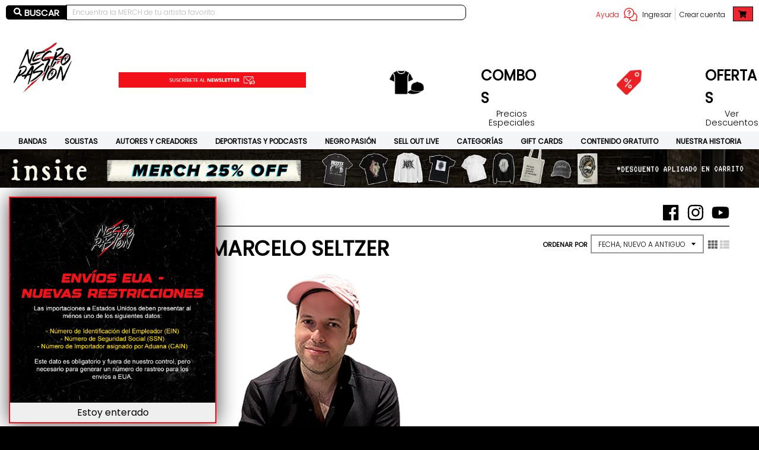

--- FILE ---
content_type: text/html; charset=utf-8
request_url: https://negropasion.com/collections/marcelo-seltzer
body_size: 56847
content:
<!doctype html>
<!--[if IE 8]><html class="no-js lt-ie9" lang="es"> <![endif]-->
<!--[if IE 9 ]><html class="ie9 no-js"> <![endif]-->
<!--[if (gt IE 9)|!(IE)]><!--> <html class="no-js" lang="es"> <!--<![endif]-->
<head><!-- ! Yoast SEO -->
  <link rel="stylesheet" href="https://obscure-escarpment-2240.herokuapp.com/stylesheets/bcpo-front.css">
  <script>var bcpo_product=null;  var bcpo_settings={"fallback":"default","auto_select":"on","load_main_image":"on","replaceImage":"on","border_style":"round","tooltips":"show","sold_out_style":"transparent","theme":"light","jumbo_colors":"medium","jumbo_images":"medium","circle_swatches":"","inventory_style":"amazon","override_ajax":"on","add_price_addons":"off","money_format2":"<span class=money>$ {{amount}} MXN</span>","money_format_without_currency":"<span class=money>$ {{amount}}</span>","show_currency":"off","global_auto_image_options":"","global_color_options":"","global_colors":[{"key":"","value":"ecf42f"}],"shop_currency":"MXN"};var inventory_quantity = [];if(bcpo_product) { for (var i = 0; i < bcpo_product.variants.length; i += 1) { bcpo_product.variants[i].inventory_quantity = inventory_quantity[i]; }}window.bcpo = window.bcpo || {}; bcpo.cart = {"note":null,"attributes":{},"original_total_price":0,"total_price":0,"total_discount":0,"total_weight":0.0,"item_count":0,"items":[],"requires_shipping":false,"currency":"MXN","items_subtotal_price":0,"cart_level_discount_applications":[],"checkout_charge_amount":0}; bcpo.ogFormData = FormData;</script>

<script id="TOS_SCRIPT_ID" href="//negropasion.com/cdn/shop/t/4/assets/e79de12b789751e0e52d256879930d5eeffd9e568869690a7932cb16d3206e8a.json?v=78088748063197113141613605956"></script>
  <meta charset="utf-8">
  <meta http-equiv="X-UA-Compatible" content="IE=edge,chrome=1"><link rel="canonical" href="https://negropasion.com/collections/marcelo-seltzer"><meta name="viewport" content="width=device-width,initial-scale=1">
  <meta name="theme-color" content="#ff0f18">
  <meta property="fb:app_id" content="843051626554993" />

  
  <link rel="apple-touch-icon" sizes="180x180" href="//negropasion.com/cdn/shop/files/FABICON_copy_180x180.jpg?v=1614339342">
  <link rel="icon" type="image/png" sizes="32x32" href="//negropasion.com/cdn/shop/files/FABICON_copy_32x32.jpg?v=1614339342">
  <link rel="icon" type="image/png" sizes="16x16" href="//negropasion.com/cdn/shop/files/FABICON_copy_16x16.jpg?v=1614339342">
  <link rel="mask-icon" color="#ff0f18">
  
<title>
    Marcelo Seltzer &ndash; negropasion
  </title>
<meta name="description" content="  Marcelo Seltzer es un artista polifacético. Implementa un estilo visual psicodélico, surrealista y arte pop, caracterizado por colores brillantes y monstruosos personajes que han formado parte de la imagen de grandes artistas y marcas a lo largo de su carrera. Puedes ver más de su trabajo en su Instagram: @Seltzer_mx">

  <meta property="og:site_name" content="negropasion"><meta property="og:url" content="https://negropasion.com/collections/marcelo-seltzer"><meta property="og:title" content="Marcelo Seltzer"><meta property="og:type" content="product.group"><meta property="og:description" content="  Marcelo Seltzer es un artista polifacético. Implementa un estilo visual psicodélico, surrealista y arte pop, caracterizado por colores brillantes y monstruosos personajes que han formado parte de la imagen de grandes artistas y marcas a lo largo de su carrera. Puedes ver más de su trabajo en su Instagram: @Seltzer_mx"><meta property="og:image" content="http://negropasion.com/cdn/shop/collections/Portada_Marcelo_S_03_1200x1200.png?v=1766965403"><meta property="og:image:secure_url" content="https://negropasion.com/cdn/shop/collections/Portada_Marcelo_S_03_1200x1200.png?v=1766965403"><meta property="og:image:width" content="365"><meta property="og:image:height" content="481">
<meta name="twitter:site" content="@"><meta name="twitter:card" content="summary_large_image"><meta name="twitter:title" content="Marcelo Seltzer"><meta name="twitter:description" content="  Marcelo Seltzer es un artista polifacético. Implementa un estilo visual psicodélico, surrealista y arte pop, caracterizado por colores brillantes y monstruosos personajes que han formado parte de la imagen de grandes artistas y marcas a lo largo de su carrera. Puedes ver más de su trabajo en su Instagram: @Seltzer_mx">

  <script>window.performance && window.performance.mark && window.performance.mark('shopify.content_for_header.start');</script><meta name="google-site-verification" content="KsLhGdBOSzOmXZy0geAcWo6IbP2gl34cYRXA_P-2e7U">
<meta name="google-site-verification" content="CypuD56hfvjoJreH29AFpFdcdVpbzfZ31VjMbR1uqao">
<meta id="shopify-digital-wallet" name="shopify-digital-wallet" content="/6186074212/digital_wallets/dialog">
<meta name="shopify-checkout-api-token" content="a42e2a7d28995c643446cabd3d274469">
<meta id="in-context-paypal-metadata" data-shop-id="6186074212" data-venmo-supported="false" data-environment="production" data-locale="es_ES" data-paypal-v4="true" data-currency="MXN">
<link rel="alternate" type="application/atom+xml" title="Feed" href="/collections/marcelo-seltzer.atom" />
<link rel="alternate" hreflang="x-default" href="https://negropasion.com/collections/marcelo-seltzer">
<link rel="alternate" hreflang="es" href="https://negropasion.com/collections/marcelo-seltzer">
<link rel="alternate" hreflang="es-US" href="https://negropasion.com/es-us/collections/marcelo-seltzer">
<link rel="alternate" type="application/json+oembed" href="https://negropasion.com/collections/marcelo-seltzer.oembed">
<script async="async" src="/checkouts/internal/preloads.js?locale=es-MX"></script>
<script id="shopify-features" type="application/json">{"accessToken":"a42e2a7d28995c643446cabd3d274469","betas":["rich-media-storefront-analytics"],"domain":"negropasion.com","predictiveSearch":true,"shopId":6186074212,"locale":"es"}</script>
<script>var Shopify = Shopify || {};
Shopify.shop = "negropasion.myshopify.com";
Shopify.locale = "es";
Shopify.currency = {"active":"MXN","rate":"1.0"};
Shopify.country = "MX";
Shopify.theme = {"name":"Theme export  themeplate-myshopify-com-district...","id":80530964577,"schema_name":"District","schema_version":"3.5.3","theme_store_id":null,"role":"main"};
Shopify.theme.handle = "null";
Shopify.theme.style = {"id":null,"handle":null};
Shopify.cdnHost = "negropasion.com/cdn";
Shopify.routes = Shopify.routes || {};
Shopify.routes.root = "/";</script>
<script type="module">!function(o){(o.Shopify=o.Shopify||{}).modules=!0}(window);</script>
<script>!function(o){function n(){var o=[];function n(){o.push(Array.prototype.slice.apply(arguments))}return n.q=o,n}var t=o.Shopify=o.Shopify||{};t.loadFeatures=n(),t.autoloadFeatures=n()}(window);</script>
<script id="shop-js-analytics" type="application/json">{"pageType":"collection"}</script>
<script defer="defer" async type="module" src="//negropasion.com/cdn/shopifycloud/shop-js/modules/v2/client.init-shop-cart-sync_CvZOh8Af.es.esm.js"></script>
<script defer="defer" async type="module" src="//negropasion.com/cdn/shopifycloud/shop-js/modules/v2/chunk.common_3Rxs6Qxh.esm.js"></script>
<script type="module">
  await import("//negropasion.com/cdn/shopifycloud/shop-js/modules/v2/client.init-shop-cart-sync_CvZOh8Af.es.esm.js");
await import("//negropasion.com/cdn/shopifycloud/shop-js/modules/v2/chunk.common_3Rxs6Qxh.esm.js");

  window.Shopify.SignInWithShop?.initShopCartSync?.({"fedCMEnabled":true,"windoidEnabled":true});

</script>
<script>(function() {
  var isLoaded = false;
  function asyncLoad() {
    if (isLoaded) return;
    isLoaded = true;
    var urls = ["https:\/\/cdn.shopify.com\/s\/files\/1\/0683\/1371\/0892\/files\/splmn-shopify-prod-August-31.min.js?v=1693985059\u0026shop=negropasion.myshopify.com","\/\/cdn.shopify.com\/proxy\/641fc369f4c7968c5a0118d5a0c3078274f4d4ebb95de22bcf0311fff97cd5d3\/obscure-escarpment-2240.herokuapp.com\/js\/best_custom_product_options.js?shop=negropasion.myshopify.com\u0026sp-cache-control=cHVibGljLCBtYXgtYWdlPTkwMA","https:\/\/cdn.hextom.com\/js\/freeshippingbar.js?shop=negropasion.myshopify.com"];
    for (var i = 0; i < urls.length; i++) {
      var s = document.createElement('script');
      s.type = 'text/javascript';
      s.async = true;
      s.src = urls[i];
      var x = document.getElementsByTagName('script')[0];
      x.parentNode.insertBefore(s, x);
    }
  };
  if(window.attachEvent) {
    window.attachEvent('onload', asyncLoad);
  } else {
    window.addEventListener('load', asyncLoad, false);
  }
})();</script>
<script id="__st">var __st={"a":6186074212,"offset":-21600,"reqid":"8bee9b06-3568-4ae7-b7d5-5cddeef0a054-1768752463","pageurl":"negropasion.com\/collections\/marcelo-seltzer","u":"4cc6741ea305","p":"collection","rtyp":"collection","rid":167778975841};</script>
<script>window.ShopifyPaypalV4VisibilityTracking = true;</script>
<script id="captcha-bootstrap">!function(){'use strict';const t='contact',e='account',n='new_comment',o=[[t,t],['blogs',n],['comments',n],[t,'customer']],c=[[e,'customer_login'],[e,'guest_login'],[e,'recover_customer_password'],[e,'create_customer']],r=t=>t.map((([t,e])=>`form[action*='/${t}']:not([data-nocaptcha='true']) input[name='form_type'][value='${e}']`)).join(','),a=t=>()=>t?[...document.querySelectorAll(t)].map((t=>t.form)):[];function s(){const t=[...o],e=r(t);return a(e)}const i='password',u='form_key',d=['recaptcha-v3-token','g-recaptcha-response','h-captcha-response',i],f=()=>{try{return window.sessionStorage}catch{return}},m='__shopify_v',_=t=>t.elements[u];function p(t,e,n=!1){try{const o=window.sessionStorage,c=JSON.parse(o.getItem(e)),{data:r}=function(t){const{data:e,action:n}=t;return t[m]||n?{data:e,action:n}:{data:t,action:n}}(c);for(const[e,n]of Object.entries(r))t.elements[e]&&(t.elements[e].value=n);n&&o.removeItem(e)}catch(o){console.error('form repopulation failed',{error:o})}}const l='form_type',E='cptcha';function T(t){t.dataset[E]=!0}const w=window,h=w.document,L='Shopify',v='ce_forms',y='captcha';let A=!1;((t,e)=>{const n=(g='f06e6c50-85a8-45c8-87d0-21a2b65856fe',I='https://cdn.shopify.com/shopifycloud/storefront-forms-hcaptcha/ce_storefront_forms_captcha_hcaptcha.v1.5.2.iife.js',D={infoText:'Protegido por hCaptcha',privacyText:'Privacidad',termsText:'Términos'},(t,e,n)=>{const o=w[L][v],c=o.bindForm;if(c)return c(t,g,e,D).then(n);var r;o.q.push([[t,g,e,D],n]),r=I,A||(h.body.append(Object.assign(h.createElement('script'),{id:'captcha-provider',async:!0,src:r})),A=!0)});var g,I,D;w[L]=w[L]||{},w[L][v]=w[L][v]||{},w[L][v].q=[],w[L][y]=w[L][y]||{},w[L][y].protect=function(t,e){n(t,void 0,e),T(t)},Object.freeze(w[L][y]),function(t,e,n,w,h,L){const[v,y,A,g]=function(t,e,n){const i=e?o:[],u=t?c:[],d=[...i,...u],f=r(d),m=r(i),_=r(d.filter((([t,e])=>n.includes(e))));return[a(f),a(m),a(_),s()]}(w,h,L),I=t=>{const e=t.target;return e instanceof HTMLFormElement?e:e&&e.form},D=t=>v().includes(t);t.addEventListener('submit',(t=>{const e=I(t);if(!e)return;const n=D(e)&&!e.dataset.hcaptchaBound&&!e.dataset.recaptchaBound,o=_(e),c=g().includes(e)&&(!o||!o.value);(n||c)&&t.preventDefault(),c&&!n&&(function(t){try{if(!f())return;!function(t){const e=f();if(!e)return;const n=_(t);if(!n)return;const o=n.value;o&&e.removeItem(o)}(t);const e=Array.from(Array(32),(()=>Math.random().toString(36)[2])).join('');!function(t,e){_(t)||t.append(Object.assign(document.createElement('input'),{type:'hidden',name:u})),t.elements[u].value=e}(t,e),function(t,e){const n=f();if(!n)return;const o=[...t.querySelectorAll(`input[type='${i}']`)].map((({name:t})=>t)),c=[...d,...o],r={};for(const[a,s]of new FormData(t).entries())c.includes(a)||(r[a]=s);n.setItem(e,JSON.stringify({[m]:1,action:t.action,data:r}))}(t,e)}catch(e){console.error('failed to persist form',e)}}(e),e.submit())}));const S=(t,e)=>{t&&!t.dataset[E]&&(n(t,e.some((e=>e===t))),T(t))};for(const o of['focusin','change'])t.addEventListener(o,(t=>{const e=I(t);D(e)&&S(e,y())}));const B=e.get('form_key'),M=e.get(l),P=B&&M;t.addEventListener('DOMContentLoaded',(()=>{const t=y();if(P)for(const e of t)e.elements[l].value===M&&p(e,B);[...new Set([...A(),...v().filter((t=>'true'===t.dataset.shopifyCaptcha))])].forEach((e=>S(e,t)))}))}(h,new URLSearchParams(w.location.search),n,t,e,['guest_login'])})(!0,!0)}();</script>
<script integrity="sha256-4kQ18oKyAcykRKYeNunJcIwy7WH5gtpwJnB7kiuLZ1E=" data-source-attribution="shopify.loadfeatures" defer="defer" src="//negropasion.com/cdn/shopifycloud/storefront/assets/storefront/load_feature-a0a9edcb.js" crossorigin="anonymous"></script>
<script data-source-attribution="shopify.dynamic_checkout.dynamic.init">var Shopify=Shopify||{};Shopify.PaymentButton=Shopify.PaymentButton||{isStorefrontPortableWallets:!0,init:function(){window.Shopify.PaymentButton.init=function(){};var t=document.createElement("script");t.src="https://negropasion.com/cdn/shopifycloud/portable-wallets/latest/portable-wallets.es.js",t.type="module",document.head.appendChild(t)}};
</script>
<script data-source-attribution="shopify.dynamic_checkout.buyer_consent">
  function portableWalletsHideBuyerConsent(e){var t=document.getElementById("shopify-buyer-consent"),n=document.getElementById("shopify-subscription-policy-button");t&&n&&(t.classList.add("hidden"),t.setAttribute("aria-hidden","true"),n.removeEventListener("click",e))}function portableWalletsShowBuyerConsent(e){var t=document.getElementById("shopify-buyer-consent"),n=document.getElementById("shopify-subscription-policy-button");t&&n&&(t.classList.remove("hidden"),t.removeAttribute("aria-hidden"),n.addEventListener("click",e))}window.Shopify?.PaymentButton&&(window.Shopify.PaymentButton.hideBuyerConsent=portableWalletsHideBuyerConsent,window.Shopify.PaymentButton.showBuyerConsent=portableWalletsShowBuyerConsent);
</script>
<script data-source-attribution="shopify.dynamic_checkout.cart.bootstrap">document.addEventListener("DOMContentLoaded",(function(){function t(){return document.querySelector("shopify-accelerated-checkout-cart, shopify-accelerated-checkout")}if(t())Shopify.PaymentButton.init();else{new MutationObserver((function(e,n){t()&&(Shopify.PaymentButton.init(),n.disconnect())})).observe(document.body,{childList:!0,subtree:!0})}}));
</script>
<link id="shopify-accelerated-checkout-styles" rel="stylesheet" media="screen" href="https://negropasion.com/cdn/shopifycloud/portable-wallets/latest/accelerated-checkout-backwards-compat.css" crossorigin="anonymous">
<style id="shopify-accelerated-checkout-cart">
        #shopify-buyer-consent {
  margin-top: 1em;
  display: inline-block;
  width: 100%;
}

#shopify-buyer-consent.hidden {
  display: none;
}

#shopify-subscription-policy-button {
  background: none;
  border: none;
  padding: 0;
  text-decoration: underline;
  font-size: inherit;
  cursor: pointer;
}

#shopify-subscription-policy-button::before {
  box-shadow: none;
}

      </style>

<script>window.performance && window.performance.mark && window.performance.mark('shopify.content_for_header.end');</script>
  <link href="//negropasion.com/cdn/shop/t/4/assets/theme.scss.css?v=108385801172067992191766505459" rel="stylesheet" type="text/css" media="all" />

  

  <!-- Google Tag Manager -->
<script>
	(function(w,d,s,l,i){w[l]=w[l]||[];w[l].push({'gtm.start':
	new Date().getTime(),event:'gtm.js'});var f=d.getElementsByTagName(s)[0],
	j=d.createElement(s),dl=l!='dataLayer'?'&l='+l:'';j.async=true;j.src=
	'https://www.googletagmanager.com/gtm.js?id='+i+dl;f.parentNode.insertBefore(j,f);
	})(window,document,'script','dataLayer','GTM-N234C9X');
</script>
<!-- End Google Tag Manager -->

<!-- Meta Pixel Code -->
<script>
!function(f,b,e,v,n,t,s)
{if(f.fbq)return;n=f.fbq=function(){n.callMethod?
n.callMethod.apply(n,arguments):n.queue.push(arguments)};
if(!f._fbq)f._fbq=n;n.push=n;n.loaded=!0;n.version='2.0';
n.queue=[];t=b.createElement(e);t.async=!0;
t.src=v;s=b.getElementsByTagName(e)[0];
s.parentNode.insertBefore(t,s)}(window, document,'script',
'https://connect.facebook.net/en_US/fbevents.js');
fbq('init', '1531968097796503');
fbq('track', 'PageView');
</script>
<noscript><img height="1" width="1" style="display:none"
src="https://www.facebook.com/tr?id=1531968097796503&ev=PageView&noscript=1"
/></noscript>
<!-- End Meta Pixel Code -->
  
  <script>
    window.StyleHatch = window.StyleHatch || {};
    StyleHatch.Strings = {
      instagramAddToken: "Agregue su token de acceso Instagram.",
      instagramInvalidToken: "El token de acceso Instagram no es válido. Compruebe que ha agregado el token completo.",
      instagramRateLimitToken: "Su tienda actualmente supera el límite de tarifa de Instagram. Contacto Soporte de Style Hatch para los detalles.",
      addToCart: "Agregar al carrito",
      preOrder: "Hacer un pedido",
      soldOut: "Agotado",
      addressError: "No se puede encontrar esa dirección",
      addressNoResults: "No results for that address",
      addressQueryLimit: "Se ha excedido el límite de uso de la API de Google . Considere la posibilidad de actualizar a un \u003ca href=\"https:\/\/developers.google.com\/maps\/premium\/usage-limits\"\u003ePlan Premium\u003c\/a\u003e.",
      authError: "Hubo un problema de autenticación con su cuenta de Google Maps.",
      agreeNotice: "Usted debe estar de acuerdo con los términos y condiciones de ventas para verificar."
    }
    StyleHatch.currencyFormat = "\u003cspan class=money\u003e$ {{amount}}\u003c\/span\u003e";
    StyleHatch.ajaxCartEnable = true;
    StyleHatch.cartData = {"note":null,"attributes":{},"original_total_price":0,"total_price":0,"total_discount":0,"total_weight":0.0,"item_count":0,"items":[],"requires_shipping":false,"currency":"MXN","items_subtotal_price":0,"cart_level_discount_applications":[],"checkout_charge_amount":0};
    StyleHatch.routes = {
      root_url: '/',
      account_url: '/account',
      account_login_url: '/account/login',
      account_logout_url: '/account/logout',
      account_recover_url: '/account/recover',
      account_register_url: '/account/register',
      account_addresses_url: '/account/addresses',
      collections_url: '/collections',
      all_products_collection_url: '/collections/all',
      search_url: '/search',
      cart_url: '/cart',
      cart_add_url: '/cart/add',
      cart_change_url: '/cart/change',
      cart_clear_url: '/cart/clear'
    };
    // Post defer
    window.addEventListener('DOMContentLoaded', function() {
      (function( $ ) {
      

      
      
      })(jq223);
    });
    document.documentElement.className = document.documentElement.className.replace('no-js', 'js');
  </script>
  <script type="text/javascript">
    window.lazySizesConfig = window.lazySizesConfig || {};
    window.lazySizesConfig.loadMode = 1;
  </script>
  <!--[if (gt IE 9)|!(IE)]><!--><script src="//negropasion.com/cdn/shop/t/4/assets/lazysizes.min.js?v=174097831579247140971576538495" async="async"></script><!--<![endif]-->
  <!--[if lte IE 9]><script src="//negropasion.com/cdn/shop/t/4/assets/lazysizes.min.js?v=174097831579247140971576538495"></script><![endif]-->
  <!--[if (gt IE 9)|!(IE)]><!--><script src="//negropasion.com/cdn/shop/t/4/assets/vendor.js?v=121196074338338660481576538498" defer="defer"></script><!--<![endif]-->
  <!--[if lte IE 9]><script src="//negropasion.com/cdn/shop/t/4/assets/vendor.js?v=121196074338338660481576538498"></script><![endif]-->
  
  <!--[if (gt IE 9)|!(IE)]><!--><script src="//negropasion.com/cdn/shop/t/4/assets/theme.min.js?v=8049252886243939691674457101" defer="defer"></script><!--<![endif]-->
  <!--[if lte IE 9]><script src="//negropasion.com/cdn/shop/t/4/assets/theme.min.js?v=8049252886243939691674457101"></script><![endif]-->

  <script async src="https://disablerightclick.upsell-apps.com/script_tag.js?shop=negropasion.myshopify.com"></script>
<!-- Yandex.Metrika counter -->
  
<!-- /Yandex.Metrika counter -->

    <!-- Aplazo script -->
<script src="https://cdn.aplazo.mx/aplazo-widgets.min.js"></script>
<aplazo-install respawn-spot="div.description:null,p.shipping-at-checkout:null"></aplazo-install>

  
  

<!-- <script type="text/javascript" src="https://firebasestorage.googleapis.com/v0/b/vajro/o/app_install_popup.js?alt=media"></script> -->
<!-- <script> 
    VJR_BANNER.init({ 
        "title": "Negro Pasión Shop", // Title of the app 
        "sub_title": "Shop on the go with our mobile app", // Subtitle and it can be empty 
        "image_url": "https://lh3.googleusercontent.com/E5yQZnJIkeeok3TtATFjrIy4Da5E2ilD4yTJHC3iC8_nuuruVD8OlqY7nLgLGfqrQQ", // Image URL 
        "button_color": "#232323",  // button background color 
        "text_color": "#FFFFFF",  // Button text color 
        "button_text": "INSTALL",  // Button text color 
        "ios_appid": "6443648587",  // iOS Itunes ID (from App Store Connect portal) 
        "android_packagage_name": "com.negropasion", //Android app package name 
        "appid": "36155", //vajro App ID 
        "days": 1 //number of days Cookie should be stored 
    }); 
</script> -->

<link rel="stylesheet" href="https://cdnjs.cloudflare.com/ajax/libs/OwlCarousel2/2.3.4/assets/owl.carousel.min.css">
  
<link rel="stylesheet" href="//negropasion.com/cdn/shop/t/4/assets/megamenu.css?v=31270233435388871951704836869">
<link rel="stylesheet" href="https://cdnjs.cloudflare.com/ajax/libs/font-awesome/5.15.2/css/all.min.css"/>
<meta name="google-site-verification" content="pPBmeQ_HS8MPCJVvJWpXa7EZLBJzL8KVXRV7zHe0BCw" />
<!-- BEGIN app block: shopify://apps/beast-currency-converter/blocks/doubly/267afa86-a419-4d5b-a61b-556038e7294d -->


	<script>
		var DoublyGlobalCurrency, catchXHR = true, bccAppVersion = 1;
       	var DoublyGlobal = {
			theme : 'flags_theme',
			spanClass : 'money',
			cookieName : '_g1716309314',
			ratesUrl :  'https://init.grizzlyapps.com/9e32c84f0db4f7b1eb40c32bdb0bdea9',
			geoUrl : 'https://currency.grizzlyapps.com/83d400c612f9a099fab8f76dcab73a48',
			shopCurrency : 'MXN',
            allowedCurrencies : '["MXN","USD","EUR","GBP","CAD","AUD","ARS","BZD","BMD","BOB","BRL","KYD","CLP","COP","CRC","DOP","XCD","GTQ","GYD","HTG","HNL","JMD","ANG","NZD","NIO","NOK","PGK","PYG","PEN","SVC","SGD","CHF","TTD","AED","UYU"]',
			countriesJSON : '{"0c9fbda2f60ec2898217462c14a8ca28":"AFN","77825ffc7ed510e4219e27367f50f427":"ALL","25a2b91d530da6d79800c24bec689d61":"USD","6916af863143143036e271f9117caadc":"DZD","36d215ec8ce6c5a767e678b13f50862b":"USD","fb911160ef95c46fb368ef2eff5570c0":"EUR","b3476dae9aa570b88a30abf70a978252":"AOA","0dcfbae12c14fe30dc542b8206e459bd":"XCD","78da38f7ae93bc36b6bd59ca89a8429e":"AZN","00bad30068c0f10b3b77506da947caa2":"ARS","ae7f19edb7b436fcaf57a36430c3d3b0":"AUD","33d5bb379aebcde4d167f033df2d382e":"EUR","9edd33fbd532c66cacf94af4db21dab7":"BSD","925c1d014fbf174114bb903bf2c7bac5":"BHD","7728cea5bac9cde9907b1085712ed9f2":"BDT","749b2ebf8d945c6cf6c5f048c72aaa2a":"AMD","51a5c332372cd72420a791368eece6f8":"BBD","a19904ce7ba5c44cb4d91748288eefe1":"EUR","35e59d62315172a2d1d54dc0dab770e2":"BMD","90719543ee7853da54814bea0989487b":"BTN","a64e8989e48fe1e7d05d23f4e8e9780c":"BOB","12a516dd73e5e53bd31569e4fcc041e6":"BAM","aedbb109003adaf6af69128c4e83cbe2":"BWP","10cfd19a20aae97470c9fbec788b71d6":"NOK","6b1966f4af75004e954a0de3c7fe7c1b":"BRL","a8958ab7798f4aef591661273c373f08":"BZD","950722fea3174745d7dfa0458b3cf71b":"USD","af5b357afe354e75e320a29e2b045978":"SBD","b53c1f894f02b24dcda710f846b6f0b3":"USD","1eb8a653b84f6acca0219cc54beac35f":"BND","181b4e020d6109051fc88ee13fb045ca":"BGN","3024a0f4e34ca7dc9ee76ebd3c519a83":"MMK","b69c9b470097833122f215cf0fa67382":"BIF","df9ace98f7da2dab53a04a99cf75a3de":"BYN","8d516a5655bcd1dd017b946ca6eed9d6":"KHR","1ea38124b279c2416df6b493978da030":"XAF","132df582bdd725b956df4dfe33711f28":"CAD","7322579988573acf8fd138830bc5e884":"CVE","51bc3879ab2a3f057693cb9ec6e45c94":"KYD","3a3cea975adfe6240593cd1e5388120d":"XAF","7bbd9b6a782e6e1e6a117129051aac32":"LKR","60b136c7758c1178ce48c292d65851e5":"XAF","c3c3ac331bcee531802bc9c1712f5c54":"CLP","92035c0407d62963eda165cda28d6114":"CNY","2bd18f873de9138c69de623ee7f04af9":"TWD","6810126b0ee4236a21f0ac1c4fdb6764":"AUD","bcf6ce5201899723a0a06792c6caeed3":"AUD","5a43428b67ab8a57bfbe1088c4b7f42f":"COP","f2b2534365ee9f71fbed5e2afcdca50a":"KMF","f773a4708bf9adfefd6298f12b062124":"EUR","f8ec5d9332715db4eb25a5347286e599":"XAF","92150c6fdab610675a24978b4cfbf368":"CDF","96b30a27a1720ddf1b08cc915d36acab":"NZD","7a7f88e4952e63bfcd9635168264fe45":"CRC","67a7fa7c3712d0f7a9dc50853047e144":"HRK","93d5e4bf2d22ead33ca93c5214b54463":"CUP","fa68eef805d5b746aadfc57d13dda9a9":"EUR","a8c576d30a24ac83a47745f71143946b":"CZK","2b08e971cdcf7ef71b19dc31bc06b34b":"XOF","05604cf68845e754896337a8f344e8fc":"DKK","6a7b45431588328067bcdea71dff5b2a":"XCD","1454a2d0108781f78149c88fc8f36d7b":"DOP","636307c6fe4c4b5f7f8c5d30fd69bd65":"USD","cbe09632afa1023daf096d3c95eb652e":"SVC","d30229b54be75d9af0c2e367659a444d":"XAF","3a17356976367ffbf3dd2cee9d9ebad1":"ETB","b263a08ae41abd42665413977d57598f":"ERN","1d1ad6b40e3d3a78667c18e8f9bcbd31":"EUR","037e3819826f61b753b5f5522720668b":"DKK","e27ad3455ba99e93fcca2d6002a07a96":"FKP","48bbd3a2d035cbaf0147d48d70177188":"GBP","a028125f469669a7318f1177d01951c7":"FJD","e23547145863c2b35236b8e0aed3a1ca":"EUR","20fffcb7953b3a667d99abc2ab8fa599":"EUR","df165264a8ef4d00ff49622f4bdbba44":"EUR","88754724b0746ba01695521f0b7bd554":"EUR","c0deda8719b6bb588d2affcdda0b55c9":"XPF","4b99e0aa7795a20b86ea71bb517e3c1f":"EUR","f622b9c2c0cbbc0ca896148c9c92d897":"DJF","8497791e5f8c69a8f6b5ac7b40407442":"XAF","5479ec9596d2508d9f10a91e35e624a5":"GEL","599a0c6d00669d5a18a073e813ad25c1":"GMD","2a3d1dea32681c822faadda2c7bedc93":"ILS","244b30c0daca97ac92f8dc4d7196a979":"EUR","7e23e62798f68cfe69f385cfc5d24bc2":"GHS","b6564c7e17cce6b08e8c28e9967777cf":"GIP","34bcc718cc321ae168c1f9fc4675d6db":"AUD","eadfe4ad5bf03256d8945fd987b9af1d":"EUR","ac960308358e08e9e02979c2f73640a1":"DKK","4e4fa68feb9fe6e476e4fc4c2b0c29cd":"XCD","9d94ac33984c098a1990dfab46d247ff":"EUR","092b02a88419e23d1756a310d95fdfd0":"USD","b204130dc52fe1ffb1fbcbd9ed9648db":"GTQ","372cb8311b845822dc0f94eef709b010":"GNF","57e542cde098aeba6a4cde0f240030ed":"GYD","6896dc1edf7162438bd6d2e24e81adc8":"HTG","efed88903dcd2f2f97398926dc5ea002":"AUD","f3c832d9f2faa0f2f2d6d8c73af455ca":"EUR","0de5a270cc68ef2a3a302d34e367752c":"HNL","ed0cea31460c29d419378320b9ba2add":"HKD","3566563af041eb64212d8e65c749fb85":"HUF","079927f1a99088814d8bc6a55445016f":"ISK","6401e1998d7987f15b52a3581165ff73":"INR","3c4dd418d1e359368054a5f1f9c9b049":"IDR","b65512eda9d25418e41fccdf473d5579":"IRR","807dba887c5c6e25089c209e0135b7be":"IQD","5b3d9c4d15449457901391acd80adbb1":"EUR","41e21e8c34d6aa3da5b718cf4231390d":"ILS","0dab797ef2bac38eacc418c9f8e15378":"EUR","8966da5d224a004f4cb84804a5f6c688":"XOF","5afe1f34ddec8ef4efc0d0a870cddd61":"JMD","bd9b17731f33daee1dcc16697cdd0cf2":"JPY","d5e688005a94a3e4757619a99f369013":"KZT","80205369a97c21e5b252abfa282346ed":"JOD","3edf06f0c8964eac1c6726937f7f352b":"KES","299afb61e687060e5e66bee8b29799f5":"KPW","04b22e7a99e35a4e6f6514b57cc97ae9":"KRW","0adfee7e28312e24433bcefe25145bce":"KWD","73b4c50df66f6a1a5798982a4039b0b0":"KGS","34b09239ed51e9a61f19a88ab3f7fcea":"LAK","cae77d8621fa4d86b0b92481880a5317":"LBP","bba28a0a3390f1867d6dbdb765c6a4dc":"LSL","77e8fb6bf8a842fbd6b34be76499ebfa":"EUR","d458e452b82fc3f8b22a793a46b9f98d":"LRD","1ae51d98f27604480f17d8fd97cac38a":"LYD","9165792285868d0cba002e56081bb192":"CHF","b7227de55a8695f5e7efe963c8f37580":"EUR","e1dc245d3be5a40f86acdc91ac12ea63":"EUR","1058307c74890a16402e5c523d45ccc4":"MOP","767899052385440a885d7de938daad01":"MGA","42afcbb9ee739cc47c7d1702eb6ce514":"MWK","275edfb0464d6ef42d4ab83e25f2c61f":"MYR","0920c810738edbd92221dc14a20fd857":"MVR","3d49572a28be2f390a459064d1a6fb86":"XOF","4e0781dfb39bff6f61a172fc36311361":"EUR","49216d21984ad4769256a4bda5b8e468":"EUR","7610e93ea7d4c45f7e396acd695cdabd":"MRO","76cae5901fbe4ffc09d33953adb034b1":"MUR","00837c88b2fca5736a8f9d3dc2b07bc5":"MXN","f363cf2859ce0362565e44f1893875a9":"EUR","1dccd443b3eb8235d5b5d5d6da8382dc":"MNT","6c9a5e308c5817eaef3edb3ecb7ad67c":"MDL","1eb3ae043c810aa530d470446f31feeb":"EUR","223989fc8d5283e598bde9d0073dd319":"XCD","f95322c1726fb8beb6a49e69f406062e":"MAD","ac1cd746ee4b708a441ff9e4fb36ac4c":"MZN","738079a8cc1ec3c3e2129b1e243fc759":"OMR","dfbe6bca2b81e38c0a9c080424b1d059":"NAD","c768fd9e960be7a96a15f3fe01180b75":"AUD","611b83f00e115fa1bd82798e0880237c":"NPR","ae260c648e19c69d011aaf48cf5f66ef":"EUR","27e53f66add17b02c21300e3e431c533":"ANG","718605db25ac86e0a81169c100c42433":"AWG","42df8577e98085941b5516769691614d":"ANG","ea5260e4f756a54ed674938e72b8468b":"USD","5825c0e889637e79beca81650c4c1ac3":"XPF","95f82d217678c6bcb292b8fc7682234f":"VUV","5b1e176938f4fc1e6522b9f9151d42d6":"NZD","4ec181c3cff3032f67d94739e0e8737d":"NIO","b3301ed2070ec7aceb5be3b5dcc07ad9":"XOF","cb1d6534badc367e8dd9d40ded713069":"NGN","0511d3f5aac43354944b18475222f917":"NZD","cc055af6be2b737d4707a96a552198ee":"AUD","3e08b5ba3280cdc6e122982b8d112784":"NOK","cac21d3c62a7eb45ee19b3ce11a5fbdf":"USD","8de2e7ca50fc23e4bd3bdad52af3037a":"USD","8ada16d7e26335f17caa2acb955e4c63":"USD","c2f8a60ae14932219e028d614e527959":"USD","e79c4eeea8288d0e262d1d406a7e66f8":"USD","58c5e67c7a17d3741c98f44625f55756":"PKR","e02107346a74b3d630cc6b3711a88536":"PAB","41a47e227563d31fdc856d695d3d1844":"PGK","6ed7fa60539658265859ef7d48f07785":"PYG","90d2c82a2026996f3108f8b150828939":"PEN","e0ee9955cb9435aa9069cb193c54ef08":"PHP","d5bb7b09f2c1d285f61754cdeb4fdd0a":"NZD","e47a66a04fc75e67aa65a0130d88c289":"PLN","fa5ec300d94ca4e8726f3324a7221e15":"EUR","da7dc0acf54f11a299598d5c1abc5961":"XOF","a846d0e7d02f0ec40f36262361c8dd18":"USD","bd68e4c39ab0b7db62f065768d28c62b":"USD","a16006c8c29e90446f0fde04b6e3e88f":"QAR","37e4065a1f7e35bfaef4bbf802897a2a":"EUR","1ccbbd574db7fd92d40a94c7f6725c49":"RON","de553067944fe9a58a174f50fef9f3d1":"RUB","5735bd62d4dc46c38a264768624c5330":"RWF","befcbbe1fc95eec06ccf45a9883d7577":"EUR","9b39639bd0ff46e7623c70ceef74ea51":"SHP","94244557185f84c304bb2373b3534fbc":"XCD","eef4bec625bc2eee7b9c43287bc6e0a9":"XCD","8589dd64d0c84007198df76e131cfc13":"XCD","390af7034abbeab1dea79b0a08e08eb0":"EUR","2bd9b35fa78df0a08155979123b82a6c":"EUR","c845f4e559f39bdfbad73b4ce8ee47bf":"XCD","87336adbbb2d9cf8aa8c3432a8b6925d":"EUR","ae6edefdd8d61735e296170da3e4ec21":"STD","717b8accc93f982d5200c72fc0bd6a2a":"SAR","707862748b5f9e173d8540eed312ed59":"XOF","3f7d04eb7ec8fd8019d5e92429ef11ea":"RSD","27143b90c8dcf38ec194a972b93872f5":"SCR","7ceef5912e0f9e67185881af9935da48":"SLL","7f882944ca9cab2763fbdaa377061464":"SGD","54e8c9819bcbc5b574fb44d54d25aa5a":"EUR","0adb4d2468afd4dbd61c49f7fd36d88b":"VND","924f2e3fa5749228c3c6e8ead75f30b1":"EUR","814976873ee98a5cde52aa91f8e57f42":"SOS","c1834a641b269e2d0a9403dd32baae92":"ZAR","9338d6e26cefddb2528d5b68a06d2717":"USD","1d945ab7aaaf4f9e4d9fd09ea7a949d6":"EUR","23b6672991ae7b379d36b7db29c38ac4":"SDG","a22d9decc47998b44a36a7484c37314e":"SDG","180727061ac3e6a234cf945cb8f119e3":"MAD","3028a629c4affcfdd5b29cc13d065120":"SRD","9a4a9bf6dc7ece97b8625b3f55acb3a2":"NOK","4e42c6cbde70d01c30fa7e227c5a6626":"SZL","25c82ed78d863c8047281fcfd229298a":"SEK","c12b0a6679d4199308210e66eca31c90":"CHF","458da6c10e2b4f09c726a02f06cc15ba":"SYP","c3c261b4d5c775fd0a8a4d58884eabc4":"TJS","237c77ef06d9f28471af18777229408b":"THB","5203b04ab35c5bce320c1ee96cd4e129":"XOF","e9374cb9412edd8f085935f54f91385a":"NZD","4e5207658c6cd6ddb48befc6c4f08682":"TOP","0a9590217a134adfc2371a7e7017b451":"TTD","1a88d8af6e9c7b3aa67835874f0e8769":"AED","596b519ddd104be1202b1680edd788ea":"TND","938f6a602f47ab11611eac75b7d96342":"TRY","4ae4f25295d016c86688f39f21ec4566":"TMT","ebee30ce4ec75b66d21f48b0924328f7":"USD","a7f615f9447cc59bfca778079a3814a3":"AUD","85bdaabd2818943bbc1b467e300a332e":"UGX","8c57fb99483a3e0c56a73bac38519d9a":"UAH","66d327f218b4073155d0b046381ff675":"MKD","4ea695c1a795ba52c92b9f0110aa7b2d":"EGP","9b8c63a775d413d2dd8b68fd572882b4":"GBP","3d44a52383e9ab002dbd337a751479a3":"GBP","cd079ceee5c703f20b34577fb9b368ab":"JEP","3c9ff57d6d41927b2c97b51af715b6ad":"GBP","7a042d8291ccfb63b31c0617e7a1baa1":"TZS","a7ce3de3b5af9a66c927e463f0230223":"USD","7b4a54aada8152200148585aadbce60e":"USD","76bbb5b1aa821625238326d161269297":"XOF","46f7033bc00aeb7b684f462ffb338f74":"UYU","d7e82bf061f52352d475f1affe3639db":"UZS","cfebc08fb2c603c307ec34e3ba26b0cf":"VEF","e7a84add1a61f63eb41939981e823bf1":"XPF","88207eabcca4cd20581678e66f05a864":"WST","ab1ac5bf7c0d655900deaee5707ff90c":"YER","745b69ef9b6a4cffad40699f6bbd6d45":"ZMW","88e80faafe1bfca1109be2d97aa40c54":"EUR"}',
			currencyMessage : 'All orders are processed in MXN. While the content of your cart is currently displayed in <span class="selected-currency"></span>, you will checkout using MXN at the most current exchange rate.',
            currencyFormat : 'money_with_currency_format',
			euroFormat : 'amount',
            removeDecimals : 0,
            roundDecimals : 1,
            roundTo : '99',
            autoSwitch : 1,
			showPriceOnHover : 0,
            showCurrencyMessage : false,
			hideConverter : '',
			forceJqueryLoad : false,
			beeketing : true,
			themeScript : '',
			customerScriptBefore : '',
			customerScriptAfter : '',
			debug: false
		};

		<!-- inline script: fixes + various plugin js functions -->
		DoublyGlobal.themeScript = "if(DoublyGlobal.debug) debugger;jQueryGrizzly('head').append('<style> .doubly-nice-select .current { color:#000000 !important; } .doubly-nice-select:after { border-color:#000000; } .doubly-wrapper { display: inline-block; float: none; margin-bottom: -7px; margin-right: 15px; } .doubly-message { margin:0 0 30px; } .doubly-wrapper .doubly-nice-select .option { margin-right:0px !important; border-right:0px !important; } #ComparePrice-product-template .money { text-decoration:line-through !important; } @media screen and (max-width:470px) { .doubly-wrapper { display: inline; margin-bottom:0px; } .doubly-wrapper .doubly-nice-select.slim { margin:10px 0; } } <\/style>'); jQueryGrizzly('#CartButton').before('<div class=\"doubly-wrapper\"><\/div>'); jQueryGrizzly('#CartCost').removeClass('money'); function afterCurrencySwitcherInit() { jQueryGrizzly('.doubly-wrapper .doubly-nice-select').addClass('slim'); setTimeout(function(){jQueryGrizzly('.doubly-wrapper .doubly-nice-select').addClass('slim');},100); setTimeout(function(){jQueryGrizzly('.doubly-wrapper .doubly-nice-select').addClass('slim');},200); setTimeout(function(){jQueryGrizzly('.doubly-wrapper .doubly-nice-select').addClass('slim');},300); if(typeof(Currency) != 'undefined') { Currency.format = undefined; } } function doublyReposition() { if (jQueryGrizzly(window).width()<470 && jQueryGrizzly('header .wrapper .right-wrapper>.doubly-wrapper').length!=0) { jQueryGrizzly('.doubly-wrapper').insertAfter('header .wrapper .right-wrapper'); } else if (jQueryGrizzly(window).width()>=470 && jQueryGrizzly('header .wrapper .right-wrapper>.doubly-wrapper').length==0) { jQueryGrizzly('.doubly-wrapper').insertBefore('#CartButton'); } } jQueryGrizzly(document).ready(function(){ doublyReposition(); }); jQueryGrizzly(window).resize(function(){ doublyReposition(); }); if (jQueryGrizzly('.cart-form .doubly-message').length==0) { jQueryGrizzly('.cart-form .cart-items').after('<div class=\"doubly-message\"><\/div>'); } jQueryGrizzly(document).ajaxComplete(function(event, xhr, settings) { if (settings.url.indexOf('\/cart.js') !== -1 && settings.url.indexOf('\/cart.json') === -1 && settings.url.indexOf('\/cart.js?') === -1) { jQueryGrizzly('.cart-preview span.money').each(function() { var attributes = jQueryGrizzly.map(this.attributes, function(item) { return item.name; }); var moneyTag = jQueryGrizzly(this); jQueryGrizzly.each(attributes, function(i, item) { if (item!='class') { moneyTag.removeAttr(item); } }); }); jQueryGrizzly('#CartCost').each(function() { var attributes = jQueryGrizzly.map(this.attributes, function(item) { return item.name; }); var moneyTag = jQueryGrizzly(this); jQueryGrizzly.each(attributes, function(i, item) { if (item!='id') { moneyTag.removeAttr(item); } }); }); if (jQueryGrizzly('#CartCost span').length==0) { jQueryGrizzly('#CartCost').addClass('money'); } } });";
                    DoublyGlobal.initNiceSelect = function(){
                        !function(e) {
                            e.fn.niceSelect = function() {
                                this.each(function() {
                                    var s = e(this);
                                    var t = s.next()
                                    , n = s.find('option')
                                    , a = s.find('option:selected');
                                    t.find('.current').html('<span class="flags flags-' + a.data('country') + '"></span> &nbsp;' + a.data('display') || a.text());
                                }),
                                e(document).off('.nice_select'),
                                e(document).on('click.nice_select', '.doubly-nice-select.doubly-nice-select', function(s) {
                                    var t = e(this);
                                    e('.doubly-nice-select').not(t).removeClass('open'),
                                    t.toggleClass('open'),
                                    t.hasClass('open') ? (t.find('.option'),
                                    t.find('.focus').removeClass('focus'),
                                    t.find('.selected').addClass('focus')) : t.focus()
                                }),
                                e(document).on('click.nice_select', function(s) {
                                    0 === e(s.target).closest('.doubly-nice-select').length && e('.doubly-nice-select').removeClass('open').find('.option')
                                }),
                                e(document).on('click.nice_select', '.doubly-nice-select .option', function(s) {
                                    var t = e(this);
                                    e('.doubly-nice-select').each(function() {
                                        var s = e(this).find('.option[data-value="' + t.data('value') + '"]')
                                        , n = s.closest('.doubly-nice-select');
                                        n.find('.selected').removeClass('selected'),
                                        s.addClass('selected');
                                        var a = '<span class="flags flags-' + s.data('country') + '"></span> &nbsp;' + s.data('display') || s.text();
                                        n.find('.current').html(a),
                                        n.prev('select').val(s.data('value')).trigger('change')
                                    })
                                }),
                                e(document).on('keydown.nice_select', '.doubly-nice-select', function(s) {
                                    var t = e(this)
                                    , n = e(t.find('.focus') || t.find('.list .option.selected'));
                                    if (32 == s.keyCode || 13 == s.keyCode)
                                        return t.hasClass('open') ? n.trigger('click') : t.trigger('click'),
                                        !1;
                                    if (40 == s.keyCode)
                                        return t.hasClass('open') ? n.next().length > 0 && (t.find('.focus').removeClass('focus'),
                                        n.next().addClass('focus')) : t.trigger('click'),
                                        !1;
                                    if (38 == s.keyCode)
                                        return t.hasClass('open') ? n.prev().length > 0 && (t.find('.focus').removeClass('focus'),
                                        n.prev().addClass('focus')) : t.trigger('click'),
                                        !1;
                                    if (27 == s.keyCode)
                                        t.hasClass('open') && t.trigger('click');
                                    else if (9 == s.keyCode && t.hasClass('open'))
                                        return !1
                                })
                            }
                        }(jQueryGrizzly);
                    };
                DoublyGlobal.addSelect = function(){
                    /* add select in select wrapper or body */  
                    if (jQueryGrizzly('.doubly-wrapper').length>0) { 
                        var doublyWrapper = '.doubly-wrapper';
                    } else if (jQueryGrizzly('.doubly-float').length==0) {
                        var doublyWrapper = '.doubly-float';
                        jQueryGrizzly('body').append('<div class="doubly-float"></div>');
                    }
                    document.querySelectorAll(doublyWrapper).forEach(function(el) {
                        el.insertAdjacentHTML('afterbegin', '<select class="currency-switcher right noreplace" name="doubly-currencies"><option value="MXN" data-country="Mexico" data-currency-symbol="&#36;" data-display="MXN">Mexican Peso</option><option value="USD" data-country="United-States" data-currency-symbol="&#36;" data-display="USD">US Dollar</option><option value="EUR" data-country="European-Union" data-currency-symbol="&#8364;" data-display="EUR">Euro</option><option value="GBP" data-country="United-Kingdom" data-currency-symbol="&#163;" data-display="GBP">British Pound Sterling</option><option value="CAD" data-country="Canada" data-currency-symbol="&#36;" data-display="CAD">Canadian Dollar</option><option value="AUD" data-country="Australia" data-currency-symbol="&#36;" data-display="AUD">Australian Dollar</option><option value="ARS" data-country="Argentina" data-currency-symbol="&#36;" data-display="ARS">Argentine Peso</option><option value="BZD" data-country="Belize" data-currency-symbol="&#66;&#90;&#36;" data-display="BZD">Belize Dollar</option><option value="BMD" data-country="Bermuda" data-currency-symbol="&#36;" data-display="BMD">Bermudan Dollar</option><option value="BOB" data-country="Bolivia" data-currency-symbol="&#36;&#98;" data-display="BOB">Bolivian Boliviano</option><option value="BRL" data-country="Brazil" data-currency-symbol="&#82;&#36;" data-display="BRL">Brazilian Real</option><option value="KYD" data-country="Cayman-Islands" data-currency-symbol="&#36;" data-display="KYD">Cayman Islands Dollar</option><option value="CLP" data-country="Chile" data-currency-symbol="&#36;" data-display="CLP">Chilean Peso</option><option value="COP" data-country="Colombia" data-currency-symbol="&#36;" data-display="COP">Colombian Peso</option><option value="CRC" data-country="Costa-Rica" data-currency-symbol="&#8353;" data-display="CRC">Costa Rican Colon</option><option value="DOP" data-country="Dominican-Republic" data-currency-symbol="&#82;&#68;&#36;" data-display="DOP">Dominican Peso</option><option value="XCD" data-country="Saint-Vincent-and-the-Grenadines" data-currency-symbol="&#36;" data-display="XCD">East Caribbean Dollar</option><option value="GTQ" data-country="Guatemala" data-currency-symbol="&#81;" data-display="GTQ">Guatemalan Quetzal</option><option value="GYD" data-country="Guyana" data-currency-symbol="&#36;" data-display="GYD">Guyanaese Dollar</option><option value="HTG" data-country="Haiti" data-currency-symbol="&#71;" data-display="HTG">Haitian Gourde</option><option value="HNL" data-country="Honduras" data-currency-symbol="&#76;" data-display="HNL">Honduran Lempira</option><option value="JMD" data-country="Jamaica" data-currency-symbol="&#74;&#36;" data-display="JMD">Jamaican Dollar</option><option value="ANG" data-country="Curacao" data-currency-symbol="&#402;" data-display="ANG">Netherlands Antillean Guilder</option><option value="NZD" data-country="New-Zealand" data-currency-symbol="&#36;" data-display="NZD">New Zealand Dollar</option><option value="NIO" data-country="Nicaragua" data-currency-symbol="&#67;&#36;" data-display="NIO">Nicaraguan Cordoba</option><option value="NOK" data-country="Norway" data-currency-symbol="&#107;&#114;" data-display="NOK">Norwegian Krone</option><option value="PGK" data-country="Papua-New-Guinea" data-currency-symbol="&#75;" data-display="PGK">Papua New Guinean Kina</option><option value="PYG" data-country="Paraguay" data-currency-symbol="&#71;&#115;" data-display="PYG">Paraguayan Guarani</option><option value="PEN" data-country="Peru" data-currency-symbol="&#83;&#47;&#46;" data-display="PEN">Peruvian Nuevo Sol</option><option value="SVC" data-country="El-Salvador" data-currency-symbol="&#36;" data-display="SVC">Salvadoran Colon</option><option value="SGD" data-country="Singapore" data-currency-symbol="&#36;" data-display="SGD">Singapore Dollar</option><option value="CHF" data-country="Switzerland" data-currency-symbol="&#67;&#72;&#70;" data-display="CHF">Swiss Franc</option><option value="TTD" data-country="Trinidad-and-Tobago" data-currency-symbol="&#36;" data-display="TTD">Trinidad and Tobago Dollar</option><option value="AED" data-country="United-Arab-Emirates" data-currency-symbol="&#1583;.&#1573;" data-display="AED">United Arab Emirates Dirham</option><option value="UYU" data-country="Uruguay" data-currency-symbol="&#36;&#85;" data-display="UYU">Uruguayan Peso</option></select> <div class="doubly-nice-select currency-switcher right" data-nosnippet> <span class="current notranslate"></span> <ul class="list"> <li class="option notranslate" data-value="MXN" data-country="Mexico" data-currency-symbol="&#36;" data-display="MXN"><span class="flags flags-Mexico"></span> &nbsp;Mexican Peso</li><li class="option notranslate" data-value="USD" data-country="United-States" data-currency-symbol="&#36;" data-display="USD"><span class="flags flags-United-States"></span> &nbsp;US Dollar</li><li class="option notranslate" data-value="EUR" data-country="European-Union" data-currency-symbol="&#8364;" data-display="EUR"><span class="flags flags-European-Union"></span> &nbsp;Euro</li><li class="option notranslate" data-value="GBP" data-country="United-Kingdom" data-currency-symbol="&#163;" data-display="GBP"><span class="flags flags-United-Kingdom"></span> &nbsp;British Pound Sterling</li><li class="option notranslate" data-value="CAD" data-country="Canada" data-currency-symbol="&#36;" data-display="CAD"><span class="flags flags-Canada"></span> &nbsp;Canadian Dollar</li><li class="option notranslate" data-value="AUD" data-country="Australia" data-currency-symbol="&#36;" data-display="AUD"><span class="flags flags-Australia"></span> &nbsp;Australian Dollar</li><li class="option notranslate" data-value="ARS" data-country="Argentina" data-currency-symbol="&#36;" data-display="ARS"><span class="flags flags-Argentina"></span> &nbsp;Argentine Peso</li><li class="option notranslate" data-value="BZD" data-country="Belize" data-currency-symbol="&#66;&#90;&#36;" data-display="BZD"><span class="flags flags-Belize"></span> &nbsp;Belize Dollar</li><li class="option notranslate" data-value="BMD" data-country="Bermuda" data-currency-symbol="&#36;" data-display="BMD"><span class="flags flags-Bermuda"></span> &nbsp;Bermudan Dollar</li><li class="option notranslate" data-value="BOB" data-country="Bolivia" data-currency-symbol="&#36;&#98;" data-display="BOB"><span class="flags flags-Bolivia"></span> &nbsp;Bolivian Boliviano</li><li class="option notranslate" data-value="BRL" data-country="Brazil" data-currency-symbol="&#82;&#36;" data-display="BRL"><span class="flags flags-Brazil"></span> &nbsp;Brazilian Real</li><li class="option notranslate" data-value="KYD" data-country="Cayman-Islands" data-currency-symbol="&#36;" data-display="KYD"><span class="flags flags-Cayman-Islands"></span> &nbsp;Cayman Islands Dollar</li><li class="option notranslate" data-value="CLP" data-country="Chile" data-currency-symbol="&#36;" data-display="CLP"><span class="flags flags-Chile"></span> &nbsp;Chilean Peso</li><li class="option notranslate" data-value="COP" data-country="Colombia" data-currency-symbol="&#36;" data-display="COP"><span class="flags flags-Colombia"></span> &nbsp;Colombian Peso</li><li class="option notranslate" data-value="CRC" data-country="Costa-Rica" data-currency-symbol="&#8353;" data-display="CRC"><span class="flags flags-Costa-Rica"></span> &nbsp;Costa Rican Colon</li><li class="option notranslate" data-value="DOP" data-country="Dominican-Republic" data-currency-symbol="&#82;&#68;&#36;" data-display="DOP"><span class="flags flags-Dominican-Republic"></span> &nbsp;Dominican Peso</li><li class="option notranslate" data-value="XCD" data-country="Saint-Vincent-and-the-Grenadines" data-currency-symbol="&#36;" data-display="XCD"><span class="flags flags-Saint-Vincent-and-the-Grenadines"></span> &nbsp;East Caribbean Dollar</li><li class="option notranslate" data-value="GTQ" data-country="Guatemala" data-currency-symbol="&#81;" data-display="GTQ"><span class="flags flags-Guatemala"></span> &nbsp;Guatemalan Quetzal</li><li class="option notranslate" data-value="GYD" data-country="Guyana" data-currency-symbol="&#36;" data-display="GYD"><span class="flags flags-Guyana"></span> &nbsp;Guyanaese Dollar</li><li class="option notranslate" data-value="HTG" data-country="Haiti" data-currency-symbol="&#71;" data-display="HTG"><span class="flags flags-Haiti"></span> &nbsp;Haitian Gourde</li><li class="option notranslate" data-value="HNL" data-country="Honduras" data-currency-symbol="&#76;" data-display="HNL"><span class="flags flags-Honduras"></span> &nbsp;Honduran Lempira</li><li class="option notranslate" data-value="JMD" data-country="Jamaica" data-currency-symbol="&#74;&#36;" data-display="JMD"><span class="flags flags-Jamaica"></span> &nbsp;Jamaican Dollar</li><li class="option notranslate" data-value="ANG" data-country="Curacao" data-currency-symbol="&#402;" data-display="ANG"><span class="flags flags-Curacao"></span> &nbsp;Netherlands Antillean Guilder</li><li class="option notranslate" data-value="NZD" data-country="New-Zealand" data-currency-symbol="&#36;" data-display="NZD"><span class="flags flags-New-Zealand"></span> &nbsp;New Zealand Dollar</li><li class="option notranslate" data-value="NIO" data-country="Nicaragua" data-currency-symbol="&#67;&#36;" data-display="NIO"><span class="flags flags-Nicaragua"></span> &nbsp;Nicaraguan Cordoba</li><li class="option notranslate" data-value="NOK" data-country="Norway" data-currency-symbol="&#107;&#114;" data-display="NOK"><span class="flags flags-Norway"></span> &nbsp;Norwegian Krone</li><li class="option notranslate" data-value="PGK" data-country="Papua-New-Guinea" data-currency-symbol="&#75;" data-display="PGK"><span class="flags flags-Papua-New-Guinea"></span> &nbsp;Papua New Guinean Kina</li><li class="option notranslate" data-value="PYG" data-country="Paraguay" data-currency-symbol="&#71;&#115;" data-display="PYG"><span class="flags flags-Paraguay"></span> &nbsp;Paraguayan Guarani</li><li class="option notranslate" data-value="PEN" data-country="Peru" data-currency-symbol="&#83;&#47;&#46;" data-display="PEN"><span class="flags flags-Peru"></span> &nbsp;Peruvian Nuevo Sol</li><li class="option notranslate" data-value="SVC" data-country="El-Salvador" data-currency-symbol="&#36;" data-display="SVC"><span class="flags flags-El-Salvador"></span> &nbsp;Salvadoran Colon</li><li class="option notranslate" data-value="SGD" data-country="Singapore" data-currency-symbol="&#36;" data-display="SGD"><span class="flags flags-Singapore"></span> &nbsp;Singapore Dollar</li><li class="option notranslate" data-value="CHF" data-country="Switzerland" data-currency-symbol="&#67;&#72;&#70;" data-display="CHF"><span class="flags flags-Switzerland"></span> &nbsp;Swiss Franc</li><li class="option notranslate" data-value="TTD" data-country="Trinidad-and-Tobago" data-currency-symbol="&#36;" data-display="TTD"><span class="flags flags-Trinidad-and-Tobago"></span> &nbsp;Trinidad and Tobago Dollar</li><li class="option notranslate" data-value="AED" data-country="United-Arab-Emirates" data-currency-symbol="&#1583;.&#1573;" data-display="AED"><span class="flags flags-United-Arab-Emirates"></span> &nbsp;United Arab Emirates Dirham</li><li class="option notranslate" data-value="UYU" data-country="Uruguay" data-currency-symbol="&#36;&#85;" data-display="UYU"><span class="flags flags-Uruguay"></span> &nbsp;Uruguayan Peso</li> </ul> </div>');
                    });
                }
		var bbb = "";
	</script>
	
	
	<!-- inline styles -->
	<style> 
		
		.flags{background-image:url("https://cdn.shopify.com/extensions/01997e3d-dbe8-7f57-a70f-4120f12c2b07/currency-54/assets/currency-flags.png")}
		.flags-small{background-image:url("https://cdn.shopify.com/extensions/01997e3d-dbe8-7f57-a70f-4120f12c2b07/currency-54/assets/currency-flags-small.png")}
		select.currency-switcher{display:none}.doubly-nice-select{-webkit-tap-highlight-color:transparent;background-color:#fff;border-radius:5px;border:1px solid #e8e8e8;box-sizing:border-box;cursor:pointer;display:block;float:left;font-family:"Helvetica Neue",Arial;font-size:14px;font-weight:400;height:42px;line-height:40px;outline:0;padding-left:12px;padding-right:30px;position:relative;text-align:left!important;transition:none;/*transition:all .2s ease-in-out;*/-webkit-user-select:none;-moz-user-select:none;-ms-user-select:none;user-select:none;white-space:nowrap;width:auto}.doubly-nice-select:hover{border-color:#dbdbdb}.doubly-nice-select.open,.doubly-nice-select:active,.doubly-nice-select:focus{border-color:#88bfff}.doubly-nice-select:after{border-bottom:2px solid #999;border-right:2px solid #999;content:"";display:block;height:5px;box-sizing:content-box;pointer-events:none;position:absolute;right:14px;top:16px;-webkit-transform-origin:66% 66%;transform-origin:66% 66%;-webkit-transform:rotate(45deg);transform:rotate(45deg);transition:transform .15s ease-in-out;width:5px}.doubly-nice-select.open:after{-webkit-transform:rotate(-135deg);transform:rotate(-135deg)}.doubly-nice-select.open .list{opacity:1;pointer-events:auto;-webkit-transform:scale(1) translateY(0);transform:scale(1) translateY(0); z-index:1000000 !important;}.doubly-nice-select.disabled{border-color:#ededed;color:#999;pointer-events:none}.doubly-nice-select.disabled:after{border-color:#ccc}.doubly-nice-select.wide{width:100%}.doubly-nice-select.wide .list{left:0!important;right:0!important}.doubly-nice-select.right{float:right}.doubly-nice-select.right .list{left:auto;right:0}.doubly-nice-select.small{font-size:12px;height:36px;line-height:34px}.doubly-nice-select.small:after{height:4px;width:4px}.flags-Afghanistan,.flags-Albania,.flags-Algeria,.flags-Andorra,.flags-Angola,.flags-Antigua-and-Barbuda,.flags-Argentina,.flags-Armenia,.flags-Aruba,.flags-Australia,.flags-Austria,.flags-Azerbaijan,.flags-Bahamas,.flags-Bahrain,.flags-Bangladesh,.flags-Barbados,.flags-Belarus,.flags-Belgium,.flags-Belize,.flags-Benin,.flags-Bermuda,.flags-Bhutan,.flags-Bitcoin,.flags-Bolivia,.flags-Bosnia-and-Herzegovina,.flags-Botswana,.flags-Brazil,.flags-Brunei,.flags-Bulgaria,.flags-Burkina-Faso,.flags-Burundi,.flags-Cambodia,.flags-Cameroon,.flags-Canada,.flags-Cape-Verde,.flags-Cayman-Islands,.flags-Central-African-Republic,.flags-Chad,.flags-Chile,.flags-China,.flags-Colombia,.flags-Comoros,.flags-Congo-Democratic,.flags-Congo-Republic,.flags-Costa-Rica,.flags-Cote-d_Ivoire,.flags-Croatia,.flags-Cuba,.flags-Curacao,.flags-Cyprus,.flags-Czech-Republic,.flags-Denmark,.flags-Djibouti,.flags-Dominica,.flags-Dominican-Republic,.flags-East-Timor,.flags-Ecuador,.flags-Egypt,.flags-El-Salvador,.flags-Equatorial-Guinea,.flags-Eritrea,.flags-Estonia,.flags-Ethiopia,.flags-European-Union,.flags-Falkland-Islands,.flags-Fiji,.flags-Finland,.flags-France,.flags-Gabon,.flags-Gambia,.flags-Georgia,.flags-Germany,.flags-Ghana,.flags-Gibraltar,.flags-Grecee,.flags-Grenada,.flags-Guatemala,.flags-Guernsey,.flags-Guinea,.flags-Guinea-Bissau,.flags-Guyana,.flags-Haiti,.flags-Honduras,.flags-Hong-Kong,.flags-Hungary,.flags-IMF,.flags-Iceland,.flags-India,.flags-Indonesia,.flags-Iran,.flags-Iraq,.flags-Ireland,.flags-Isle-of-Man,.flags-Israel,.flags-Italy,.flags-Jamaica,.flags-Japan,.flags-Jersey,.flags-Jordan,.flags-Kazakhstan,.flags-Kenya,.flags-Korea-North,.flags-Korea-South,.flags-Kosovo,.flags-Kuwait,.flags-Kyrgyzstan,.flags-Laos,.flags-Latvia,.flags-Lebanon,.flags-Lesotho,.flags-Liberia,.flags-Libya,.flags-Liechtenstein,.flags-Lithuania,.flags-Luxembourg,.flags-Macao,.flags-Macedonia,.flags-Madagascar,.flags-Malawi,.flags-Malaysia,.flags-Maldives,.flags-Mali,.flags-Malta,.flags-Marshall-Islands,.flags-Mauritania,.flags-Mauritius,.flags-Mexico,.flags-Micronesia-_Federated_,.flags-Moldova,.flags-Monaco,.flags-Mongolia,.flags-Montenegro,.flags-Morocco,.flags-Mozambique,.flags-Myanmar,.flags-Namibia,.flags-Nauru,.flags-Nepal,.flags-Netherlands,.flags-New-Zealand,.flags-Nicaragua,.flags-Niger,.flags-Nigeria,.flags-Norway,.flags-Oman,.flags-Pakistan,.flags-Palau,.flags-Panama,.flags-Papua-New-Guinea,.flags-Paraguay,.flags-Peru,.flags-Philippines,.flags-Poland,.flags-Portugal,.flags-Qatar,.flags-Romania,.flags-Russia,.flags-Rwanda,.flags-Saint-Helena,.flags-Saint-Kitts-and-Nevis,.flags-Saint-Lucia,.flags-Saint-Vincent-and-the-Grenadines,.flags-Samoa,.flags-San-Marino,.flags-Sao-Tome-and-Principe,.flags-Saudi-Arabia,.flags-Seborga,.flags-Senegal,.flags-Serbia,.flags-Seychelles,.flags-Sierra-Leone,.flags-Singapore,.flags-Slovakia,.flags-Slovenia,.flags-Solomon-Islands,.flags-Somalia,.flags-South-Africa,.flags-South-Sudan,.flags-Spain,.flags-Sri-Lanka,.flags-Sudan,.flags-Suriname,.flags-Swaziland,.flags-Sweden,.flags-Switzerland,.flags-Syria,.flags-Taiwan,.flags-Tajikistan,.flags-Tanzania,.flags-Thailand,.flags-Togo,.flags-Tonga,.flags-Trinidad-and-Tobago,.flags-Tunisia,.flags-Turkey,.flags-Turkmenistan,.flags-Tuvalu,.flags-Uganda,.flags-Ukraine,.flags-United-Arab-Emirates,.flags-United-Kingdom,.flags-United-States,.flags-Uruguay,.flags-Uzbekistan,.flags-Vanuatu,.flags-Vatican-City,.flags-Venezuela,.flags-Vietnam,.flags-Wallis-and-Futuna,.flags-XAG,.flags-XAU,.flags-XPT,.flags-Yemen,.flags-Zambia,.flags-Zimbabwe{width:30px;height:20px}.doubly-nice-select.small .option{line-height:34px;min-height:34px}.doubly-nice-select .list{background-color:#fff;border-radius:5px;box-shadow:0 0 0 1px rgba(68,68,68,.11);box-sizing:border-box;margin:4px 0 0!important;opacity:0;overflow:scroll;overflow-x:hidden;padding:0;pointer-events:none;position:absolute;top:100%;max-height:260px;left:0;-webkit-transform-origin:50% 0;transform-origin:50% 0;-webkit-transform:scale(.75) translateY(-21px);transform:scale(.75) translateY(-21px);transition:all .2s cubic-bezier(.5,0,0,1.25),opacity .15s ease-out;z-index:100000}.doubly-nice-select .current img,.doubly-nice-select .option img{vertical-align:top;padding-top:10px}.doubly-nice-select .list:hover .option:not(:hover){background-color:transparent!important}.doubly-nice-select .option{font-size:13px !important;float:none!important;text-align:left !important;margin:0px !important;font-family:Helvetica Neue,Arial !important;letter-spacing:normal;text-transform:none;display:block!important;cursor:pointer;font-weight:400;line-height:40px!important;list-style:none;min-height:40px;min-width:55px;margin-bottom:0;outline:0;padding-left:18px!important;padding-right:52px!important;text-align:left;transition:all .2s}.doubly-nice-select .option.focus,.doubly-nice-select .option.selected.focus,.doubly-nice-select .option:hover{background-color:#f6f6f6}.doubly-nice-select .option.selected{font-weight:700}.doubly-nice-select .current img{line-height:45px}.doubly-nice-select.slim{padding:0 18px 0 0;height:20px;line-height:20px;border:0;background:0 0!important}.doubly-nice-select.slim .current .flags{margin-top:0 !important}.doubly-nice-select.slim:after{right:4px;top:6px}.flags{background-repeat:no-repeat;display:block;margin:10px 4px 0 0 !important;float:left}.flags-Zimbabwe{background-position:-5px -5px}.flags-Zambia{background-position:-45px -5px}.flags-Yemen{background-position:-85px -5px}.flags-Vietnam{background-position:-125px -5px}.flags-Venezuela{background-position:-165px -5px}.flags-Vatican-City{background-position:-205px -5px}.flags-Vanuatu{background-position:-245px -5px}.flags-Uzbekistan{background-position:-285px -5px}.flags-Uruguay{background-position:-325px -5px}.flags-United-States{background-position:-365px -5px}.flags-United-Kingdom{background-position:-405px -5px}.flags-United-Arab-Emirates{background-position:-445px -5px}.flags-Ukraine{background-position:-5px -35px}.flags-Uganda{background-position:-45px -35px}.flags-Tuvalu{background-position:-85px -35px}.flags-Turkmenistan{background-position:-125px -35px}.flags-Turkey{background-position:-165px -35px}.flags-Tunisia{background-position:-205px -35px}.flags-Trinidad-and-Tobago{background-position:-245px -35px}.flags-Tonga{background-position:-285px -35px}.flags-Togo{background-position:-325px -35px}.flags-Thailand{background-position:-365px -35px}.flags-Tanzania{background-position:-405px -35px}.flags-Tajikistan{background-position:-445px -35px}.flags-Taiwan{background-position:-5px -65px}.flags-Syria{background-position:-45px -65px}.flags-Switzerland{background-position:-85px -65px}.flags-Sweden{background-position:-125px -65px}.flags-Swaziland{background-position:-165px -65px}.flags-Suriname{background-position:-205px -65px}.flags-Sudan{background-position:-245px -65px}.flags-Sri-Lanka{background-position:-285px -65px}.flags-Spain{background-position:-325px -65px}.flags-South-Sudan{background-position:-365px -65px}.flags-South-Africa{background-position:-405px -65px}.flags-Somalia{background-position:-445px -65px}.flags-Solomon-Islands{background-position:-5px -95px}.flags-Slovenia{background-position:-45px -95px}.flags-Slovakia{background-position:-85px -95px}.flags-Singapore{background-position:-125px -95px}.flags-Sierra-Leone{background-position:-165px -95px}.flags-Seychelles{background-position:-205px -95px}.flags-Serbia{background-position:-245px -95px}.flags-Senegal{background-position:-285px -95px}.flags-Saudi-Arabia{background-position:-325px -95px}.flags-Sao-Tome-and-Principe{background-position:-365px -95px}.flags-San-Marino{background-position:-405px -95px}.flags-Samoa{background-position:-445px -95px}.flags-Saint-Vincent-and-the-Grenadines{background-position:-5px -125px}.flags-Saint-Lucia{background-position:-45px -125px}.flags-Saint-Kitts-and-Nevis{background-position:-85px -125px}.flags-Rwanda{background-position:-125px -125px}.flags-Russia{background-position:-165px -125px}.flags-Romania{background-position:-205px -125px}.flags-Qatar{background-position:-245px -125px}.flags-Portugal{background-position:-285px -125px}.flags-Poland{background-position:-325px -125px}.flags-Philippines{background-position:-365px -125px}.flags-Peru{background-position:-405px -125px}.flags-Paraguay{background-position:-445px -125px}.flags-Papua-New-Guinea{background-position:-5px -155px}.flags-Panama{background-position:-45px -155px}.flags-Palau{background-position:-85px -155px}.flags-Pakistan{background-position:-125px -155px}.flags-Oman{background-position:-165px -155px}.flags-Norway{background-position:-205px -155px}.flags-Nigeria{background-position:-245px -155px}.flags-Niger{background-position:-285px -155px}.flags-Nicaragua{background-position:-325px -155px}.flags-New-Zealand{background-position:-365px -155px}.flags-Netherlands{background-position:-405px -155px}.flags-Nepal{background-position:-445px -155px}.flags-Nauru{background-position:-5px -185px}.flags-Namibia{background-position:-45px -185px}.flags-Myanmar{background-position:-85px -185px}.flags-Mozambique{background-position:-125px -185px}.flags-Morocco{background-position:-165px -185px}.flags-Montenegro{background-position:-205px -185px}.flags-Mongolia{background-position:-245px -185px}.flags-Monaco{background-position:-285px -185px}.flags-Moldova{background-position:-325px -185px}.flags-Micronesia-_Federated_{background-position:-365px -185px}.flags-Mexico{background-position:-405px -185px}.flags-Mauritius{background-position:-445px -185px}.flags-Mauritania{background-position:-5px -215px}.flags-Marshall-Islands{background-position:-45px -215px}.flags-Malta{background-position:-85px -215px}.flags-Mali{background-position:-125px -215px}.flags-Maldives{background-position:-165px -215px}.flags-Malaysia{background-position:-205px -215px}.flags-Malawi{background-position:-245px -215px}.flags-Madagascar{background-position:-285px -215px}.flags-Macedonia{background-position:-325px -215px}.flags-Luxembourg{background-position:-365px -215px}.flags-Lithuania{background-position:-405px -215px}.flags-Liechtenstein{background-position:-445px -215px}.flags-Libya{background-position:-5px -245px}.flags-Liberia{background-position:-45px -245px}.flags-Lesotho{background-position:-85px -245px}.flags-Lebanon{background-position:-125px -245px}.flags-Latvia{background-position:-165px -245px}.flags-Laos{background-position:-205px -245px}.flags-Kyrgyzstan{background-position:-245px -245px}.flags-Kuwait{background-position:-285px -245px}.flags-Kosovo{background-position:-325px -245px}.flags-Korea-South{background-position:-365px -245px}.flags-Korea-North{background-position:-405px -245px}.flags-Kiribati{width:30px;height:20px;background-position:-445px -245px}.flags-Kenya{background-position:-5px -275px}.flags-Kazakhstan{background-position:-45px -275px}.flags-Jordan{background-position:-85px -275px}.flags-Japan{background-position:-125px -275px}.flags-Jamaica{background-position:-165px -275px}.flags-Italy{background-position:-205px -275px}.flags-Israel{background-position:-245px -275px}.flags-Ireland{background-position:-285px -275px}.flags-Iraq{background-position:-325px -275px}.flags-Iran{background-position:-365px -275px}.flags-Indonesia{background-position:-405px -275px}.flags-India{background-position:-445px -275px}.flags-Iceland{background-position:-5px -305px}.flags-Hungary{background-position:-45px -305px}.flags-Honduras{background-position:-85px -305px}.flags-Haiti{background-position:-125px -305px}.flags-Guyana{background-position:-165px -305px}.flags-Guinea{background-position:-205px -305px}.flags-Guinea-Bissau{background-position:-245px -305px}.flags-Guatemala{background-position:-285px -305px}.flags-Grenada{background-position:-325px -305px}.flags-Grecee{background-position:-365px -305px}.flags-Ghana{background-position:-405px -305px}.flags-Germany{background-position:-445px -305px}.flags-Georgia{background-position:-5px -335px}.flags-Gambia{background-position:-45px -335px}.flags-Gabon{background-position:-85px -335px}.flags-France{background-position:-125px -335px}.flags-Finland{background-position:-165px -335px}.flags-Fiji{background-position:-205px -335px}.flags-Ethiopia{background-position:-245px -335px}.flags-Estonia{background-position:-285px -335px}.flags-Eritrea{background-position:-325px -335px}.flags-Equatorial-Guinea{background-position:-365px -335px}.flags-El-Salvador{background-position:-405px -335px}.flags-Egypt{background-position:-445px -335px}.flags-Ecuador{background-position:-5px -365px}.flags-East-Timor{background-position:-45px -365px}.flags-Dominican-Republic{background-position:-85px -365px}.flags-Dominica{background-position:-125px -365px}.flags-Djibouti{background-position:-165px -365px}.flags-Denmark{background-position:-205px -365px}.flags-Czech-Republic{background-position:-245px -365px}.flags-Cyprus{background-position:-285px -365px}.flags-Cuba{background-position:-325px -365px}.flags-Croatia{background-position:-365px -365px}.flags-Cote-d_Ivoire{background-position:-405px -365px}.flags-Costa-Rica{background-position:-445px -365px}.flags-Congo-Republic{background-position:-5px -395px}.flags-Congo-Democratic{background-position:-45px -395px}.flags-Comoros{background-position:-85px -395px}.flags-Colombia{background-position:-125px -395px}.flags-China{background-position:-165px -395px}.flags-Chile{background-position:-205px -395px}.flags-Chad{background-position:-245px -395px}.flags-Central-African-Republic{background-position:-285px -395px}.flags-Cape-Verde{background-position:-325px -395px}.flags-Canada{background-position:-365px -395px}.flags-Cameroon{background-position:-405px -395px}.flags-Cambodia{background-position:-445px -395px}.flags-Burundi{background-position:-5px -425px}.flags-Burkina-Faso{background-position:-45px -425px}.flags-Bulgaria{background-position:-85px -425px}.flags-Brunei{background-position:-125px -425px}.flags-Brazil{background-position:-165px -425px}.flags-Botswana{background-position:-205px -425px}.flags-Bosnia-and-Herzegovina{background-position:-245px -425px}.flags-Bolivia{background-position:-285px -425px}.flags-Bhutan{background-position:-325px -425px}.flags-Benin{background-position:-365px -425px}.flags-Belize{background-position:-405px -425px}.flags-Belgium{background-position:-445px -425px}.flags-Belarus{background-position:-5px -455px}.flags-Barbados{background-position:-45px -455px}.flags-Bangladesh{background-position:-85px -455px}.flags-Bahrain{background-position:-125px -455px}.flags-Bahamas{background-position:-165px -455px}.flags-Azerbaijan{background-position:-205px -455px}.flags-Austria{background-position:-245px -455px}.flags-Australia{background-position:-285px -455px}.flags-Armenia{background-position:-325px -455px}.flags-Argentina{background-position:-365px -455px}.flags-Antigua-and-Barbuda{background-position:-405px -455px}.flags-Andorra{background-position:-445px -455px}.flags-Algeria{background-position:-5px -485px}.flags-Albania{background-position:-45px -485px}.flags-Afghanistan{background-position:-85px -485px}.flags-Bermuda{background-position:-125px -485px}.flags-European-Union{background-position:-165px -485px}.flags-XPT{background-position:-205px -485px}.flags-XAU{background-position:-245px -485px}.flags-XAG{background-position:-285px -485px}.flags-Wallis-and-Futuna{background-position:-325px -485px}.flags-Seborga{background-position:-365px -485px}.flags-Aruba{background-position:-405px -485px}.flags-Angola{background-position:-445px -485px}.flags-Saint-Helena{background-position:-485px -5px}.flags-Macao{background-position:-485px -35px}.flags-Jersey{background-position:-485px -65px}.flags-Isle-of-Man{background-position:-485px -95px}.flags-IMF{background-position:-485px -125px}.flags-Hong-Kong{background-position:-485px -155px}.flags-Guernsey{background-position:-485px -185px}.flags-Gibraltar{background-position:-485px -215px}.flags-Falkland-Islands{background-position:-485px -245px}.flags-Curacao{background-position:-485px -275px}.flags-Cayman-Islands{background-position:-485px -305px}.flags-Bitcoin{background-position:-485px -335px}.flags-small{background-repeat:no-repeat;display:block;margin:5px 3px 0 0 !important;border:1px solid #fff;box-sizing:content-box;float:left}.doubly-nice-select.open .list .flags-small{margin-top:15px  !important}.flags-small.flags-Zimbabwe{width:15px;height:10px;background-position:0 0}.flags-small.flags-Zambia{width:15px;height:10px;background-position:-15px 0}.flags-small.flags-Yemen{width:15px;height:10px;background-position:-30px 0}.flags-small.flags-Vietnam{width:15px;height:10px;background-position:-45px 0}.flags-small.flags-Venezuela{width:15px;height:10px;background-position:-60px 0}.flags-small.flags-Vatican-City{width:15px;height:10px;background-position:-75px 0}.flags-small.flags-Vanuatu{width:15px;height:10px;background-position:-90px 0}.flags-small.flags-Uzbekistan{width:15px;height:10px;background-position:-105px 0}.flags-small.flags-Uruguay{width:15px;height:10px;background-position:-120px 0}.flags-small.flags-United-Kingdom{width:15px;height:10px;background-position:-150px 0}.flags-small.flags-United-Arab-Emirates{width:15px;height:10px;background-position:-165px 0}.flags-small.flags-Ukraine{width:15px;height:10px;background-position:0 -10px}.flags-small.flags-Uganda{width:15px;height:10px;background-position:-15px -10px}.flags-small.flags-Tuvalu{width:15px;height:10px;background-position:-30px -10px}.flags-small.flags-Turkmenistan{width:15px;height:10px;background-position:-45px -10px}.flags-small.flags-Turkey{width:15px;height:10px;background-position:-60px -10px}.flags-small.flags-Tunisia{width:15px;height:10px;background-position:-75px -10px}.flags-small.flags-Trinidad-and-Tobago{width:15px;height:10px;background-position:-90px -10px}.flags-small.flags-Tonga{width:15px;height:10px;background-position:-105px -10px}.flags-small.flags-Togo{width:15px;height:10px;background-position:-120px -10px}.flags-small.flags-Thailand{width:15px;height:10px;background-position:-135px -10px}.flags-small.flags-Tanzania{width:15px;height:10px;background-position:-150px -10px}.flags-small.flags-Tajikistan{width:15px;height:10px;background-position:-165px -10px}.flags-small.flags-Taiwan{width:15px;height:10px;background-position:0 -20px}.flags-small.flags-Syria{width:15px;height:10px;background-position:-15px -20px}.flags-small.flags-Switzerland{width:15px;height:10px;background-position:-30px -20px}.flags-small.flags-Sweden{width:15px;height:10px;background-position:-45px -20px}.flags-small.flags-Swaziland{width:15px;height:10px;background-position:-60px -20px}.flags-small.flags-Suriname{width:15px;height:10px;background-position:-75px -20px}.flags-small.flags-Sudan{width:15px;height:10px;background-position:-90px -20px}.flags-small.flags-Sri-Lanka{width:15px;height:10px;background-position:-105px -20px}.flags-small.flags-Spain{width:15px;height:10px;background-position:-120px -20px}.flags-small.flags-South-Sudan{width:15px;height:10px;background-position:-135px -20px}.flags-small.flags-South-Africa{width:15px;height:10px;background-position:-150px -20px}.flags-small.flags-Somalia{width:15px;height:10px;background-position:-165px -20px}.flags-small.flags-Solomon-Islands{width:15px;height:10px;background-position:0 -30px}.flags-small.flags-Slovenia{width:15px;height:10px;background-position:-15px -30px}.flags-small.flags-Slovakia{width:15px;height:10px;background-position:-30px -30px}.flags-small.flags-Singapore{width:15px;height:10px;background-position:-45px -30px}.flags-small.flags-Sierra-Leone{width:15px;height:10px;background-position:-60px -30px}.flags-small.flags-Seychelles{width:15px;height:10px;background-position:-75px -30px}.flags-small.flags-Serbia{width:15px;height:10px;background-position:-90px -30px}.flags-small.flags-Senegal{width:15px;height:10px;background-position:-105px -30px}.flags-small.flags-Saudi-Arabia{width:15px;height:10px;background-position:-120px -30px}.flags-small.flags-Sao-Tome-and-Principe{width:15px;height:10px;background-position:-135px -30px}.flags-small.flags-San-Marino{width:15px;height:10px;background-position:-150px -30px}.flags-small.flags-Samoa{width:15px;height:10px;background-position:-165px -30px}.flags-small.flags-Saint-Vincent-and-the-Grenadines{width:15px;height:10px;background-position:0 -40px}.flags-small.flags-Saint-Lucia{width:15px;height:10px;background-position:-15px -40px}.flags-small.flags-Saint-Kitts-and-Nevis{width:15px;height:10px;background-position:-30px -40px}.flags-small.flags-Rwanda{width:15px;height:10px;background-position:-45px -40px}.flags-small.flags-Russia{width:15px;height:10px;background-position:-60px -40px}.flags-small.flags-Romania{width:15px;height:10px;background-position:-75px -40px}.flags-small.flags-Qatar{width:15px;height:10px;background-position:-90px -40px}.flags-small.flags-Portugal{width:15px;height:10px;background-position:-105px -40px}.flags-small.flags-Poland{width:15px;height:10px;background-position:-120px -40px}.flags-small.flags-Philippines{width:15px;height:10px;background-position:-135px -40px}.flags-small.flags-Peru{width:15px;height:10px;background-position:-150px -40px}.flags-small.flags-Paraguay{width:15px;height:10px;background-position:-165px -40px}.flags-small.flags-Papua-New-Guinea{width:15px;height:10px;background-position:0 -50px}.flags-small.flags-Panama{width:15px;height:10px;background-position:-15px -50px}.flags-small.flags-Palau{width:15px;height:10px;background-position:-30px -50px}.flags-small.flags-Pakistan{width:15px;height:10px;background-position:-45px -50px}.flags-small.flags-Oman{width:15px;height:10px;background-position:-60px -50px}.flags-small.flags-Norway{width:15px;height:10px;background-position:-75px -50px}.flags-small.flags-Nigeria{width:15px;height:10px;background-position:-90px -50px}.flags-small.flags-Niger{width:15px;height:10px;background-position:-105px -50px}.flags-small.flags-Nicaragua{width:15px;height:10px;background-position:-120px -50px}.flags-small.flags-New-Zealand{width:15px;height:10px;background-position:-135px -50px}.flags-small.flags-Netherlands{width:15px;height:10px;background-position:-150px -50px}.flags-small.flags-Nepal{width:15px;height:10px;background-position:-165px -50px}.flags-small.flags-Nauru{width:15px;height:10px;background-position:0 -60px}.flags-small.flags-Namibia{width:15px;height:10px;background-position:-15px -60px}.flags-small.flags-Myanmar{width:15px;height:10px;background-position:-30px -60px}.flags-small.flags-Mozambique{width:15px;height:10px;background-position:-45px -60px}.flags-small.flags-Morocco{width:15px;height:10px;background-position:-60px -60px}.flags-small.flags-Montenegro{width:15px;height:10px;background-position:-75px -60px}.flags-small.flags-Mongolia{width:15px;height:10px;background-position:-90px -60px}.flags-small.flags-Monaco{width:15px;height:10px;background-position:-105px -60px}.flags-small.flags-Moldova{width:15px;height:10px;background-position:-120px -60px}.flags-small.flags-Micronesia-_Federated_{width:15px;height:10px;background-position:-135px -60px}.flags-small.flags-Mexico{width:15px;height:10px;background-position:-150px -60px}.flags-small.flags-Mauritius{width:15px;height:10px;background-position:-165px -60px}.flags-small.flags-Mauritania{width:15px;height:10px;background-position:0 -70px}.flags-small.flags-Marshall-Islands{width:15px;height:10px;background-position:-15px -70px}.flags-small.flags-Malta{width:15px;height:10px;background-position:-30px -70px}.flags-small.flags-Mali{width:15px;height:10px;background-position:-45px -70px}.flags-small.flags-Maldives{width:15px;height:10px;background-position:-60px -70px}.flags-small.flags-Malaysia{width:15px;height:10px;background-position:-75px -70px}.flags-small.flags-Malawi{width:15px;height:10px;background-position:-90px -70px}.flags-small.flags-Madagascar{width:15px;height:10px;background-position:-105px -70px}.flags-small.flags-Macedonia{width:15px;height:10px;background-position:-120px -70px}.flags-small.flags-Luxembourg{width:15px;height:10px;background-position:-135px -70px}.flags-small.flags-Lithuania{width:15px;height:10px;background-position:-150px -70px}.flags-small.flags-Liechtenstein{width:15px;height:10px;background-position:-165px -70px}.flags-small.flags-Libya{width:15px;height:10px;background-position:0 -80px}.flags-small.flags-Liberia{width:15px;height:10px;background-position:-15px -80px}.flags-small.flags-Lesotho{width:15px;height:10px;background-position:-30px -80px}.flags-small.flags-Lebanon{width:15px;height:10px;background-position:-45px -80px}.flags-small.flags-Latvia{width:15px;height:10px;background-position:-60px -80px}.flags-small.flags-Laos{width:15px;height:10px;background-position:-75px -80px}.flags-small.flags-Kyrgyzstan{width:15px;height:10px;background-position:-90px -80px}.flags-small.flags-Kuwait{width:15px;height:10px;background-position:-105px -80px}.flags-small.flags-Kosovo{width:15px;height:10px;background-position:-120px -80px}.flags-small.flags-Korea-South{width:15px;height:10px;background-position:-135px -80px}.flags-small.flags-Korea-North{width:15px;height:10px;background-position:-150px -80px}.flags-small.flags-Kiribati{width:15px;height:10px;background-position:-165px -80px}.flags-small.flags-Kenya{width:15px;height:10px;background-position:0 -90px}.flags-small.flags-Kazakhstan{width:15px;height:10px;background-position:-15px -90px}.flags-small.flags-Jordan{width:15px;height:10px;background-position:-30px -90px}.flags-small.flags-Japan{width:15px;height:10px;background-position:-45px -90px}.flags-small.flags-Jamaica{width:15px;height:10px;background-position:-60px -90px}.flags-small.flags-Italy{width:15px;height:10px;background-position:-75px -90px}.flags-small.flags-Israel{width:15px;height:10px;background-position:-90px -90px}.flags-small.flags-Ireland{width:15px;height:10px;background-position:-105px -90px}.flags-small.flags-Iraq{width:15px;height:10px;background-position:-120px -90px}.flags-small.flags-Iran{width:15px;height:10px;background-position:-135px -90px}.flags-small.flags-Indonesia{width:15px;height:10px;background-position:-150px -90px}.flags-small.flags-India{width:15px;height:10px;background-position:-165px -90px}.flags-small.flags-Iceland{width:15px;height:10px;background-position:0 -100px}.flags-small.flags-Hungary{width:15px;height:10px;background-position:-15px -100px}.flags-small.flags-Honduras{width:15px;height:10px;background-position:-30px -100px}.flags-small.flags-Haiti{width:15px;height:10px;background-position:-45px -100px}.flags-small.flags-Guyana{width:15px;height:10px;background-position:-60px -100px}.flags-small.flags-Guinea{width:15px;height:10px;background-position:-75px -100px}.flags-small.flags-Guinea-Bissau{width:15px;height:10px;background-position:-90px -100px}.flags-small.flags-Guatemala{width:15px;height:10px;background-position:-105px -100px}.flags-small.flags-Grenada{width:15px;height:10px;background-position:-120px -100px}.flags-small.flags-Grecee{width:15px;height:10px;background-position:-135px -100px}.flags-small.flags-Ghana{width:15px;height:10px;background-position:-150px -100px}.flags-small.flags-Germany{width:15px;height:10px;background-position:-165px -100px}.flags-small.flags-Georgia{width:15px;height:10px;background-position:0 -110px}.flags-small.flags-Gambia{width:15px;height:10px;background-position:-15px -110px}.flags-small.flags-Gabon{width:15px;height:10px;background-position:-30px -110px}.flags-small.flags-France{width:15px;height:10px;background-position:-45px -110px}.flags-small.flags-Finland{width:15px;height:10px;background-position:-60px -110px}.flags-small.flags-Fiji{width:15px;height:10px;background-position:-75px -110px}.flags-small.flags-Ethiopia{width:15px;height:10px;background-position:-90px -110px}.flags-small.flags-Estonia{width:15px;height:10px;background-position:-105px -110px}.flags-small.flags-Eritrea{width:15px;height:10px;background-position:-120px -110px}.flags-small.flags-Equatorial-Guinea{width:15px;height:10px;background-position:-135px -110px}.flags-small.flags-El-Salvador{width:15px;height:10px;background-position:-150px -110px}.flags-small.flags-Egypt{width:15px;height:10px;background-position:-165px -110px}.flags-small.flags-Ecuador{width:15px;height:10px;background-position:0 -120px}.flags-small.flags-East-Timor{width:15px;height:10px;background-position:-15px -120px}.flags-small.flags-Dominican-Republic{width:15px;height:10px;background-position:-30px -120px}.flags-small.flags-Dominica{width:15px;height:10px;background-position:-45px -120px}.flags-small.flags-Djibouti{width:15px;height:10px;background-position:-60px -120px}.flags-small.flags-Denmark{width:15px;height:10px;background-position:-75px -120px}.flags-small.flags-Czech-Republic{width:15px;height:10px;background-position:-90px -120px}.flags-small.flags-Cyprus{width:15px;height:10px;background-position:-105px -120px}.flags-small.flags-Cuba{width:15px;height:10px;background-position:-120px -120px}.flags-small.flags-Croatia{width:15px;height:10px;background-position:-135px -120px}.flags-small.flags-Cote-d_Ivoire{width:15px;height:10px;background-position:-150px -120px}.flags-small.flags-Costa-Rica{width:15px;height:10px;background-position:-165px -120px}.flags-small.flags-Congo-Republic{width:15px;height:10px;background-position:0 -130px}.flags-small.flags-Congo-Democratic{width:15px;height:10px;background-position:-15px -130px}.flags-small.flags-Comoros{width:15px;height:10px;background-position:-30px -130px}.flags-small.flags-Colombia{width:15px;height:10px;background-position:-45px -130px}.flags-small.flags-China{width:15px;height:10px;background-position:-60px -130px}.flags-small.flags-Chile{width:15px;height:10px;background-position:-75px -130px}.flags-small.flags-Chad{width:15px;height:10px;background-position:-90px -130px}.flags-small.flags-Central-African-Republic{width:15px;height:10px;background-position:-105px -130px}.flags-small.flags-Cape-Verde{width:15px;height:10px;background-position:-120px -130px}.flags-small.flags-Canada{width:15px;height:10px;background-position:-135px -130px}.flags-small.flags-Cameroon{width:15px;height:10px;background-position:-150px -130px}.flags-small.flags-Cambodia{width:15px;height:10px;background-position:-165px -130px}.flags-small.flags-Burundi{width:15px;height:10px;background-position:0 -140px}.flags-small.flags-Burkina-Faso{width:15px;height:10px;background-position:-15px -140px}.flags-small.flags-Bulgaria{width:15px;height:10px;background-position:-30px -140px}.flags-small.flags-Brunei{width:15px;height:10px;background-position:-45px -140px}.flags-small.flags-Brazil{width:15px;height:10px;background-position:-60px -140px}.flags-small.flags-Botswana{width:15px;height:10px;background-position:-75px -140px}.flags-small.flags-Bosnia-and-Herzegovina{width:15px;height:10px;background-position:-90px -140px}.flags-small.flags-Bolivia{width:15px;height:10px;background-position:-105px -140px}.flags-small.flags-Bhutan{width:15px;height:10px;background-position:-120px -140px}.flags-small.flags-Benin{width:15px;height:10px;background-position:-135px -140px}.flags-small.flags-Belize{width:15px;height:10px;background-position:-150px -140px}.flags-small.flags-Belgium{width:15px;height:10px;background-position:-165px -140px}.flags-small.flags-Belarus{width:15px;height:10px;background-position:0 -150px}.flags-small.flags-Barbados{width:15px;height:10px;background-position:-15px -150px}.flags-small.flags-Bangladesh{width:15px;height:10px;background-position:-30px -150px}.flags-small.flags-Bahrain{width:15px;height:10px;background-position:-45px -150px}.flags-small.flags-Bahamas{width:15px;height:10px;background-position:-60px -150px}.flags-small.flags-Azerbaijan{width:15px;height:10px;background-position:-75px -150px}.flags-small.flags-Austria{width:15px;height:10px;background-position:-90px -150px}.flags-small.flags-Australia{width:15px;height:10px;background-position:-105px -150px}.flags-small.flags-Armenia{width:15px;height:10px;background-position:-120px -150px}.flags-small.flags-Argentina{width:15px;height:10px;background-position:-135px -150px}.flags-small.flags-Antigua-and-Barbuda{width:15px;height:10px;background-position:-150px -150px}.flags-small.flags-Andorra{width:15px;height:10px;background-position:-165px -150px}.flags-small.flags-Algeria{width:15px;height:10px;background-position:0 -160px}.flags-small.flags-Albania{width:15px;height:10px;background-position:-15px -160px}.flags-small.flags-Afghanistan{width:15px;height:10px;background-position:-30px -160px}.flags-small.flags-Bermuda{width:15px;height:10px;background-position:-45px -160px}.flags-small.flags-European-Union{width:15px;height:10px;background-position:-60px -160px}.flags-small.flags-United-States{width:15px;height:9px;background-position:-75px -160px}.flags-small.flags-XPT{width:15px;height:10px;background-position:-90px -160px}.flags-small.flags-XAU{width:15px;height:10px;background-position:-105px -160px}.flags-small.flags-XAG{width:15px;height:10px;background-position:-120px -160px}.flags-small.flags-Wallis-and-Futuna{width:15px;height:10px;background-position:-135px -160px}.flags-small.flags-Seborga{width:15px;height:10px;background-position:-150px -160px}.flags-small.flags-Aruba{width:15px;height:10px;background-position:-165px -160px}.flags-small.flags-Angola{width:15px;height:10px;background-position:0 -170px}.flags-small.flags-Saint-Helena{width:15px;height:10px;background-position:-15px -170px}.flags-small.flags-Macao{width:15px;height:10px;background-position:-30px -170px}.flags-small.flags-Jersey{width:15px;height:10px;background-position:-45px -170px}.flags-small.flags-Isle-of-Man{width:15px;height:10px;background-position:-60px -170px}.flags-small.flags-IMF{width:15px;height:10px;background-position:-75px -170px}.flags-small.flags-Hong-Kong{width:15px;height:10px;background-position:-90px -170px}.flags-small.flags-Guernsey{width:15px;height:10px;background-position:-105px -170px}.flags-small.flags-Gibraltar{width:15px;height:10px;background-position:-120px -170px}.flags-small.flags-Falkland-Islands{width:15px;height:10px;background-position:-135px -170px}.flags-small.flags-Curacao{width:15px;height:10px;background-position:-150px -170px}.flags-small.flags-Cayman-Islands{width:15px;height:10px;background-position:-165px -170px}.flags-small.flags-Bitcoin{width:15px;height:10px;background-position:-180px 0}.doubly-float .doubly-nice-select .list{left:0;right:auto}
		
		
		.layered-currency-switcher{width:auto;float:right;padding:0 0 0 50px;margin:0px;}.layered-currency-switcher li{display:block;float:left;font-size:15px;margin:0px;}.layered-currency-switcher li button.currency-switcher-btn{width:auto;height:auto;margin-bottom:0px;background:#fff;font-family:Arial!important;line-height:18px;border:1px solid #dadada;border-radius:25px;color:#9a9a9a;float:left;font-weight:700;margin-left:-46px;min-width:90px;position:relative;text-align:center;text-decoration:none;padding:10px 11px 10px 49px}.price-on-hover,.price-on-hover-wrapper{font-size:15px!important;line-height:25px!important}.layered-currency-switcher li button.currency-switcher-btn:focus{outline:0;-webkit-outline:none;-moz-outline:none;-o-outline:none}.layered-currency-switcher li button.currency-switcher-btn:hover{background:#ddf6cf;border-color:#a9d092;color:#89b171}.layered-currency-switcher li button.currency-switcher-btn span{display:none}.layered-currency-switcher li button.currency-switcher-btn:first-child{border-radius:25px}.layered-currency-switcher li button.currency-switcher-btn.selected{background:#de4c39;border-color:#de4c39;color:#fff;z-index:99;padding-left:23px!important;padding-right:23px!important}.layered-currency-switcher li button.currency-switcher-btn.selected span{display:inline-block}.doubly,.money{position:relative; font-weight:inherit !important; font-size:inherit !important;text-decoration:inherit !important;}.price-on-hover-wrapper{position:absolute;left:-50%;text-align:center;width:200%;top:110%;z-index:100000000}.price-on-hover{background:#333;border-color:#FFF!important;padding:2px 5px 3px;font-weight:400;border-radius:5px;font-family:Helvetica Neue,Arial;color:#fff;border:0}.price-on-hover:after{content:\"\";position:absolute;left:50%;margin-left:-4px;margin-top:-2px;width:0;height:0;border-bottom:solid 4px #333;border-left:solid 4px transparent;border-right:solid 4px transparent}.doubly-message{margin:5px 0}.doubly-wrapper{float:right}.doubly-float{position:fixed;bottom:10px;left:10px;right:auto;z-index:100000;}select.currency-switcher{margin:0px; position:relative; top:auto;}.doubly-nice-select, .doubly-nice-select .list { background: #FFFFFF; } .doubly-nice-select .current, .doubly-nice-select .list .option { color: #403F3F; } .doubly-nice-select .option:hover, .doubly-nice-select .option.focus, .doubly-nice-select .option.selected.focus { background-color: #F6F6F6; } .price-on-hover { background-color: #333333 !important; color: #FFFFFF !important; } .price-on-hover:after { border-bottom-color: #333333 !important;} .doubly-float .doubly-nice-select .list{top:-271px;left:0;right:auto}
	</style>
	
	<script src="https://cdn.shopify.com/extensions/01997e3d-dbe8-7f57-a70f-4120f12c2b07/currency-54/assets/doubly.js" async data-no-instant></script>



<!-- END app block --><!-- BEGIN app block: shopify://apps/kor-order-limit-quantity/blocks/app-embed/143c1e59-4c01-4de6-ad3e-90b86ada592d -->


<!-- BEGIN app snippet: mc-checkout --><script type="text/javascript">
  
  const mcLimitKORData1 = {"priority":{"default_priority":["VARIANT_LIMIT","PRODUCT_LIMIT","COLLECTION_MIN_MAX","TAG_LIMIT","GLOBAL_LIMIT"],"cart_amount":["CART_LIMIT","AMOUNT_LIMIT","TAGS_AMOUNT_LIMIT","TOTAL_WEIGHT"]},"config":{"override_amount":null},"messages":{"upper_limit_msg":"You can Purchase Max \u003cstrong\u003e{%-limit-%} \u003c\/strong\u003eQty of \u003cstrong\u003e{%-product_title-%}\u003c\/strong\u003e","lower_limit_msg":"You Need to Purchase at least \u003cstrong\u003e{%-limit-%} \u003c\/strong\u003e Qty of \u003cstrong\u003e{%-product_title-%}\u003c\/strong\u003e.","increment_limit_msg":"Please buy \u003cstrong\u003e{%-product_name-%}\u003c\/strong\u003e in Multiply Qty of \u003cstrong\u003e{%-incremental_qty_limit-%}\u003c\/strong\u003e.","lifetime_limit_msg":"You can purchase max \u003cstrong\u003e {%-limit-%} \u003c\/strong\u003e of \u003cstrong\u003e {%-product_title-%} \u003c\/strong\u003e in lifetime"},"global":{"info":null},"products":{"info":{"6800723673185":{"purchase_limit":1,"min_purchase_limit":1,"increment_qty":null,"life_time_limit":1},"6827483856993":{"purchase_limit":1,"min_purchase_limit":1,"increment_qty":1,"life_time_limit":1}}},"collectionsProducts":{"info":[]},"variants":{"info":[]},"cart":{"info":null},"amount":{"info":null},"weight":{"info":null,"message":null}};
  
  
  const mcLimitKORData2 = {"locale_messages":{"default":{"general_min_message":"You Need to Purchase at least \u003cstrong\u003e{%-limit-%} \u003c\/strong\u003e Qty of \u003cstrong\u003e{%-product_title-%}\u003c\/strong\u003e.","general_max_message":"You can Purchase Max \u003cstrong\u003e{%-limit-%} \u003c\/strong\u003eQty of \u003cstrong\u003e{%-product_title-%}\u003c\/strong\u003e","general_multiply_message":"Please buy \u003cstrong\u003e{%-product_name-%}\u003c\/strong\u003e in Multiply Qty of \u003cstrong\u003e{%-incremental_qty_limit-%}\u003c\/strong\u003e.","order_amt_tag_min_message":"","order_amt_tag_max_message":"","general_lifetime_message":"You can purchase max \u003cstrong\u003e {%-limit-%} \u003c\/strong\u003e of \u003cstrong\u003e {%-product_title-%} \u003c\/strong\u003e in lifetime","cart_min_message":" ","cart_max_message":"","order_amt_min_message":"","order_amt_max_message":"","weight_min_message":"","weight_max_message":""}},"collections":{"info":[]},"tags":[],"modelDesign":"\u003cstyle\u003e.modal-content-custom{background-color: #fefefe;\n            border: 1px solid #888;\n            color: #000000;\n            font-size: 15px;}\u003c\/style\u003e"};
  
  const mcLimitKORData = { ...mcLimitKORData1, ...mcLimitKORData2 };
  
  const mcKorAppSettings = {};
  
  // For add to cart button Click
  var template = "collection";
  function jqueryCode() {
    if (template == 'product') {
      document.addEventListener('DOMContentLoaded', () => {
        $('button[name="add"], .btn-addtocart, .buy-buttons__buttons [data-component="button-action"], .add-to-cart, button[data-action="add-to-cart"], button[type="submit"][data-add-to-cart-text]').click(function (e, options) {
          options = options || {};
          if (!options.eventTrigger) {
            e.preventDefault();
            if (addToCartEventStopPropogation.includes(Shopify.shop)) {
              e.stopImmediatePropagation();
            }
            CheckOnAddToCart().then(function (res) {
              if (res.msg != '') {
                showMessage(res.msg);
              } else {
                if (Shopify.shop == "urbanbaristas.myshopify.com") {
                  $('form[action^="/cart/add"]').submit();
                } else {
                  $(e.target).trigger("click", { eventTrigger: true });
                } updateNumberOfProductLimit(res.qty);
              }
            });
          }
        });
        if (typeof mcKorAppSettings != "undefined" && (mcKorAppSettings?.pPage?.addToCart && mcKorAppSettings?.pPage?.addToCart != "")) {
          $(mcKorAppSettings?.pPage?.addToCart).click(function (e, options) {
            options = options || {};
            if (!options.eventTrigger) {
              e.preventDefault();
              if (addToCartEventStopPropogation.includes(Shopify.shop)) {
                e.stopImmediatePropagation();
              }
              CheckOnAddToCart().then(function (res) {
                if (res.msg != '') {
                  showMessage(res.msg);
                } else {
                  $(e.target).trigger("click", { eventTrigger: true });
                  updateNumberOfProductLimit(res.qty);
                }
              });
            }
          });
        }
      });
    }
  }

  function CheckOnAddToCart() {
    return new Promise(function (resolve) {
      jQuery.getJSON("/cart.js", function (cartItems) {

        var res = window.mcproductresponse.data;
        var msg = '';
        var globalMsg = '';
        let variantMsg = "";
        var collectionMsg = '';
        var tagMsg = '';
        var is_global_limit = false,
          is_product_limit = false,
          is_number_collection_limit = false,
          is_tag_limit = false,
          is_variant_limit = false;
        var productMsg = '';
        //var productData = $('form[action^="/cart/add"], form[action$="/cart/add"]').serializeArray();
        var productId = product_id,
          variantId = '',
          qty = '',
          variantqty = '',
          collectionqty = '';

        var productData = $('form[action^="/cart/add"], form[action$="/cart/add"]').serializeArray();
        if (mcKorAppSettings?.pPage?.fmSelecotor) {
          productData = $(mcKorAppSettings?.pPage?.fmSelecotor).serializeArray();
        }

        // get variant id
        const queryString = window.location.search;
        const urlParams = new URLSearchParams(queryString);
        const variant_id = urlParams.get('variant');

        productData.map((product) => {
          if (product.name == 'quantity') {
            qty = variantqty = collectionqty = parseInt(product.value, 10);
          } else if (product.name == 'id') {
            variantId = product.value;
          }
        })

        cartItems.items.map((item) => {
          if (productId == item.product_id) {
            qty = parseInt(item.quantity, 10) + qty;
          }
          if (variantId == item.id) {
            variantqty = parseInt(item.quantity, 10) + variantqty;
          }
        })

        if (res?.tag?.info) {
          var tagMaxQty = res.tag.info.max_limit;
          var tagMinQty = res.tag.info.min_limit;
          if (tagMinQty != 0 && tagMinQty && tagMaxQty != 0 && tagMaxQty) {
            is_tag_limit = true;
            if (qty > tagMaxQty) {
              tagMsg = res.tag.message.upper_limit_msg;
            } else if (qty < tagMinQty) {
              tagMsg = res.tag.message.lower_limit_msg;
            }
          }
        }

        if (res?.number_of_product_limit?.length > 0) {
          is_number_collection_limit = true;
          res.number_of_product_limit.map(collection => {
            if (collectionqty > collection.remaining_max_qty) {
              collectionMsg = collection.max_msg;
            }
          })
        }


        if (variantId && res?.variants?.length > 0) {
          res.variants.forEach((variant) => {
            if (variant.info.id == variantId) {
              let min_qty = variant.info.lower_limit;
              let max_qty = variant.info.purchase_limit;
              if (max_qty != null && max_qty != 0 && max_qty && min_qty != null && min_qty != 0 && min_qty) {
                is_variant_limit = true;
                if (variantqty > max_qty) {
                  variantMsg = variant.message.upper_limit_msg;
                } else if (variantqty < min_qty) {
                  variantMsg = variant.message.lower_limit_msg;
                }
              }
            }
          });
        }

        if (res?.product?.info) {
          var maxQty = res.product.info.purchase_limit;
          var minQty = res.product.info.min_purchase_limit;
          // var lifetimeQty = res.product.info.life_time_limit || 0;

          var lifetimeQty = res.product.info?.remainingQty;
          var remainingQty = res.product.info?.remainingQty;

          if (minQty != 0 && minQty && maxQty != 0 && maxQty) {
            is_product_limit = true;
            if (lifetimeQty != null && lifetimeQty != undefined && qty > remainingQty) {
              productMsg = res.product.message.lifetime_limit_msg;
            } else if (qty > maxQty) {
              productMsg = res.product.message.upper_limit_msg;
            } else if (qty < minQty) {
              productMsg = res.product.message.lower_limit_msg;
            }
          }
        }

        if (res?.global?.info && Object.keys(res.global.message).length > 0) {
          var globalMaxQty = res.global.info.global_limit;
          var globalMinQty = res.global.info.min_global_limit;

          if (globalMaxQty != null && globalMinQty != null) {
            is_global_limit = true;
            if (qty > globalMaxQty) {
              globalMsg = res.global.message.upper_limit_msg;
            } else if (qty < globalMinQty) {
              globalMsg = res.global.message.lower_limit_msg;
            }
          }
        }

        if (res?.priority) {
          for (const [key, value] of Object.entries(res.priority)) {
            if ((value == "COLLECTION_MIN_MAX" || value == "PRODUCT_LIMIT") && is_product_limit) {
              msg = productMsg;
              break;
            }
            if (value == "VARIANT_LIMIT" && is_variant_limit) {
              msg = variantMsg;
              break;
            }
            if (value == "GLOBAL_LIMIT" && is_global_limit) {
              msg = globalMsg;
              break;
            }
            if (value == "TAG_LIMIT" && is_tag_limit) {
              msg = tagMsg;
              break;
            }
          }
        }

        if (is_number_collection_limit) {
          if (msg) {
            msg += "<br>" + collectionMsg;
          } else {
            msg = collectionMsg;
          }
        }

        var response = {
          msg: msg,
          qty: collectionqty
        }
        resolve(response);
      });
    })
  }

  function updateNumberOfProductLimit(qty) {
    qty = parseInt(qty, 10);
    var res = window.mcproductresponse.data;
    if (res?.number_of_product_limit.length > 0) {
      res?.number_of_product_limit.map(collection => {
        collection.remaining_max_qty = parseInt(collection.remaining_max_qty - qty, 10);
      })
    }
    window.mcproductresponse.data = res;
  }
</script><!-- END app snippet --><!-- BEGIN app snippet: mc-product --><script>
  function mcKorGetDateRangeFromLifeSpan(ctx) {
    const now = new Date();

    // Helpers scoped inside
    function startOfDay(date) {
      return new Date(date.getFullYear(), date.getMonth(), date.getDate());
    }

    function endOfDay(date) {
      return new Date(date.getFullYear(), date.getMonth(), date.getDate(), 23, 59, 59, 999);
    }

    function startOfWeek(date) {
      const d = new Date(date);
      const day = d.getDay();
      const diff = d.getDate() - day + (day === 0 ? -6 : 1); // Monday as start
      return startOfDay(new Date(d.setDate(diff)));
    }

    function endOfWeek(date) {
      const start = startOfWeek(date);
      return endOfDay(new Date(start.getFullYear(), start.getMonth(), start.getDate() + 6));
    }

    function startOfMonth(date) {
      return new Date(date.getFullYear(), date.getMonth(), 1);
    }

    function endOfMonth(date) {
      return new Date(date.getFullYear(), date.getMonth() + 1, 0, 23, 59, 59, 999);
    }

    function startOfYear(date) {
      return new Date(date.getFullYear(), 0, 1);
    }

    function endOfYear(date) {
      return new Date(date.getFullYear(), 11, 31, 23, 59, 59, 999);
    }

    // Main logic
    if (ctx.life_span_type === 2) {
      const startDate = startOfDay(new Date(now.getFullYear(), now.getMonth(), now.getDate() - ctx.life_span_days));
      const endDate = endOfDay(now);
      return [startDate, endDate];
    }

    if (ctx.life_span_type === 4) {
      const startDate = endOfDay(new Date(ctx.start_date));
      const endDate = startOfDay(new Date(ctx.end_date));
      const currentDate = now;

      if (currentDate < startDate || currentDate > endDate) {
        return [null, null];
      }

      return [startDate, endDate];
    }

    if (ctx.life_span_type === 5) {
      const intervalSetting = ctx.user_interval;
      if (!intervalSetting) return [null, null];

      const interval = intervalSetting.interval;

      if (interval === "day") {
        return [startOfDay(now), endOfDay(now)];
      }

      if (interval === "week") {
        return [startOfWeek(now), endOfWeek(now)];
      }

      if (interval === "month") {
        return [startOfMonth(now), endOfMonth(now)];
      }

      if (interval === "year") {
        return [startOfYear(now), endOfYear(now)];
      }

      if (["10", "20", "30", "custom"].includes(interval)) {
        let days = 1;
        let start = new Date();

        if (intervalSetting.date) {
          start = new Date(intervalSetting.date);
        }

        if (["10", "20", "30"].includes(interval)) {
          days = parseInt(interval, 10);
        } else if (interval === "custom") {
          days = parseInt(intervalSetting.custom_days || 1, 10);
        }

        const now = new Date();
        if (now < start) return [null, null];

        const diffDays = Math.floor((now - start) / (1000 * 60 * 60 * 24));
        const multiplier = Math.floor(diffDays / days);

        if (multiplier >= 1) {
          start.setDate(start.getDate() + multiplier * days);
        }

        const end = new Date(start);
        end.setDate(start.getDate() + days);

        return [startOfDay(start), endOfDay(end)];
      }
    }

    return [null, null];
  }

  function mcKorAnalyzeOrdersByDateRange(orders, startDate, endDate) {
        let total_order_amount = 0;
        let order_product_data = {};
        let order_variant_data = {};

        orders.forEach(order => {
            const orderDate = new Date(order.created_at);
            if (startDate && endDate && orderDate >= startDate && orderDate <= endDate) {
            total_order_amount += order.total_price;

            order.line_items.forEach(item => {
                // Count product quantity
                if (!order_product_data[item.product_id]) {
                    order_product_data[item.product_id] = 0;
                }
                order_product_data[item.product_id] += item.quantity;

                // Count variant quantity
                if (!order_variant_data[item.variant_id]) {
                    order_variant_data[item.variant_id] = 0;
                }
                order_variant_data[item.variant_id] += item.quantity;
            });
            }
        });

        return {
            total_order_amount,
            order_product_data,
            order_variant_data
        };
  }
</script>


<!-- END app snippet --><!-- BEGIN app snippet: mc-limit --><script>
    if (typeof jQuery == 'undefined') {
        var headTag = document.getElementsByTagName("head")[0];
        var jqTag = document.createElement('script');
        jqTag.type = 'text/javascript';
        jqTag.src = 'https://ajax.googleapis.com/ajax/libs/jquery/3.4.1/jquery.min.js';
        jqTag.defer = 'defer';
        headTag.appendChild(jqTag);
    }
</script>
<script src="https://magecomp.us/js/LimitQtyHelper.js" defer></script>

<div>
    
    <style>
        .close-custom {
            color: #aaa;
            float: right;
            font-size: 28px;
            font-weight: 700;
            margin-right: 4px;
            margin-top: -3px;
            position: absolute;
            top: 0;
            right: 0;
        }
    </style>

    

    <style>
        /*.d-none {
            display: none !important;
        }*/

        .modal-custom {
            display: none;
            position: fixed;
            z-index: 10000;
            left: 0;
            top: 0;
            width: 100%;
            height: 100%;
            overflow: auto;
            background-color: #000;
            background-color: rgba(0, 0, 0, .4)
        }


        .modal-content-custom {
            background-color: #fefefe;
            margin: 15% auto;
            padding: 25px;
            border: 1px solid #888;
            width: fit-content;
            position: relative;
        }


        .close-custom:focus,
        .close-custom:hover {
            color: #000;
            text-decoration: none;
            cursor: pointer
        }

        #mc-loader {
            display: none;
            position: fixed;
            left: 50%;
            top: 50%;
            z-index: 10000;
            width: 150px;
            height: 150px;
            margin: -75px 0 0 -75px;
            border: 16px solid #f3f3f3;
            border-radius: 50%;
            border-top: 16px solid #3498db;
            width: 120px;
            height: 120px;
            -webkit-animation: spin 2s linear infinite;
            animation: spin 2s linear infinite
        }

        @-webkit-keyframes spin {
            0% {
                -webkit-transform: rotate(0)
            }

            100% {
                -webkit-transform: rotate(360deg)
            }
        }

        @keyframes spin {
            0% {
                transform: rotate(0)
            }

            100% {
                transform: rotate(360deg)
            }
        }

        .animate-bottom {
            position: relative;
            -webkit-animation-name: animatebottom;
            -webkit-animation-duration: 1s;
            animation-name: animatebottom;
            animation-duration: 1s
        }

        @-webkit-keyframes animatebottom {
            from {
                bottom: -100px;
                opacity: 0
            }

            to {
                bottom: 0;
                opacity: 1
            }
        }

        @keyframes animatebottom {
            from {
                bottom: -100px;
                opacity: 0
            }

            to {
                bottom: 0;
                opacity: 1
            }
        }

        @media only screen and (max-width: 768px) {
            .modal-content-custom {
                margin-top: 70%;
            }
        }

        #purchase_limit_messages ul {
            list-style: none !important;
        }

        .mc-disabled {
            pointer-events: none;
            opacity: 0.5;
        }
    </style>
    <div id="modelDesignId"></div>
    <div id="mc-loader"></div>
    <div id="myModal" class="modal-custom">
        <div class="modal-content-custom">
            <div id="purchase_limit_messages"></div><span class="close-custom">&times;</span>
        </div>
    </div>
    <script type="text/javascript">

        var template = "collection";
        var customer_id = "";
        var product_id = "";
        var shopName = "negropasion.myshopify.com";
        var defaultvariantId = ""; //get default variant id when page load
        window.mcproductresponse = {};

        function cartSubmitAndCheckout(formElement) {
            var params = formElement.serializeArray();
            $.ajax({
                url: "/cart",
                type: "post",
                data: params,
                success: function (res) {
                    //window.location.replace('/checkout');
                    
            window.location.replace('/checkout');
            
        },
        error: function (err) {
            console.error(err.responseText);
        }
            });
        }

        function checkLimitOne(e, click = false, trigger = null) {
            e.customer_id = customer_id;
            e.config = {
                locale: Shopify?.locale,
                currency: Shopify?.currency,
                country: Shopify?.country,
            };

            $.ajax({
                type: "POST",
                url: "/a/cart-update",
                dataType: "json",
                data: e,
                success: function (e) {
                    console.log("e...");
                    console.log(e);
                    if (1 == e.error) {
                        var t = "<ul>";
                        $.each(e.messages, function (e, n) {
                            t += "<li>" + n + "</li>"
                        }), t += "</ul>", $("#purchase_limit_messages").html(t), document.getElementById("myModal").style.display = "block"
                        $(".additional-checkout-buttons, .additional_checkout_buttons, .dynamic-checkout__content").addClass("mc-disabled");
                    } else if (click) {
                        //window.location.replace('/checkout');
                        
            window.location.replace('/checkout');
        
                    }
                    else {
            // $(".additional-checkout-buttons").removeClass("mc-disabled");
            $(".additional-checkout-buttons,.additional_checkout_buttons, .dynamic-checkout__content").removeClass("mc-disabled");
        }
        document.getElementById("mc-loader").style.display = "none"
                }
            });
        }

        function myJQueryCode() {
            jqueryCode();
            if (template == 'login') {
                $(document).ready(function () {
                    $("input[name='checkout_url']").attr('value', '/cart');
                });
            }

            var modal = document.getElementById("myModal"),
                span = document.getElementsByClassName("close-custom")[0];

            function checkLimit(e, click = false) {

                e.customer_id = customer_id;
                e.config = {
                    locale: Shopify?.locale,
                    currency: Shopify?.currency,
                    country: Shopify?.country,
                };

                $.ajax({
                    type: "POST",
                    url: "/a/cart-update",
                    dataType: "json",
                    data: e,
                    success: function (e) {
                        console.log("e..k.");
                        console.log(e);
                        let cartUpdateRes = e;
                        var purchaseCartLimitMessages = document.getElementById('modelDesignId');
                        if (purchaseCartLimitMessages && cartUpdateRes?.modelDesign) {
                            purchaseCartLimitMessages.innerHTML = cartUpdateRes.modelDesign;
                        }
                        if (1 == e.error) {
                            var t = "<ul>";
                            $.each(e.messages, function (e, n) {
                                t += "<li>" + n + "</li>"
                            }), t += "</ul>", $("#purchase_limit_messages").html(t), document.getElementById("myModal").style.display = "block"
                            $(".additional-checkout-buttons, .dynamic-checkout__content").addClass("mc-disabled");
                        } else if (click) {
                            // window.location.replace('/checkout');
                            let submitFormEventShop = ["pro-image-sports-at-the-mall-of-america.myshopify.com", "distell-staff-sales.myshopify.com", "trevocorp.myshopify.com"];
                            if (submitFormEventShop.includes(Shopify.shop)) {
                                if (shopName == "distell-staff-sales.myshopify.com") {
                                    if (document.querySelector("#cart").reportValidity()) {
                                        let formElement = 'form[action="/cart"]';
                                        cartSubmitAndCheckout($(formElement));
                                    }
                                } else {
                                    let formElement = 'form[action="/cart"]';
                                    cartSubmitAndCheckout($(formElement));
                                }

                            } else {
                                if (typeof preventDirectCheckout !== "undefined" && !preventDirectCheckout.includes(Shopify.shop)) {
                                    //window.location.replace('/checkout');
                                    
                                window.location.replace('/checkout');
                            
        }
                            }
                        }
        document.getElementById("mc-loader").style.display = "none"
                    }
                });
            }

        // function productLimit(e) {
        //     $.ajax({
        //         type: "POST",
        //         url: "/a/cart-update?page=product",
        //         dataType: "json",
        //         data: { product_id: e },
        //         success: function (e) {
        //             window.mcproductresponse = e;
        //             limitOnProductSuccess(true);
        //         }
        //     });
        // }

        document.getElementsByClassName("close-custom")[0].addEventListener("click", function () {
            document.getElementById("myModal").style.display = "none";
        });

        if (Shopify.shop == 'nghia-nippers-corporation.myshopify.com') {
            $(document).ready(function () {
                $("a[href='/cart']").click(() => {
                    jQuery.getJSON("/cart.js", function (cartItems) {
                        checkLimitOne(cartItems);
                    });
                });
            });
        }

        if (template == 'product') {
            var mcPlusName;
            var mcMinusName;
            var mcQtyInput;
            var mcPlusSelector = [".qty_plus", ".increase", ".plus-btn", ".plus_btn", ".quantity-plus", ".plus", ".qty-plus", ".js--add", ".qty-up", "button[name='plus']", "input[name='plus']", "a[data-quantity='up']", ".js-qty__adjust--plus", "[data-action='increase-quantity']", ".icon-plus", "button[data-action='increase-picker-quantity']", ".inc", ".quantity__button--plus", "[data-quantity-action='increase']", ".quantity-input-plus", ".shopify-product-form [data-update-quantity='plus']", ".product-form__quantity-add-item", ".icon--plus-big", '.qtyplus', '.quantity-selector__button--plus', '.plus_btn', '.quantity-wrapper [data-quantity="up"]', ".ProductForm__QuantitySelector [data-action='increase-quantity']", ".adjust-plus", "button[aria-label='Increase the quantity']", "[data-control='-']", '[data-increase-qty]', '.t4s-quantity-selector is--plus', "button[aria-label='increment']", ".qty-adjuster__up", "button[aria-label='Add']"];
            var mcMinusSelector = [".qty_minus", ".reduced", ".minus-btn", ".minus", ".quantity-minus", ".qty-minus", ".js--minus", ".qty-down", "button[name='minus']", "input[name='minus']", "a[data-quantity='down']", ".js-qty__adjust--minus", "[data-action='decrease-quantity']", ".icon-minus", "button[data-action='decrease-picker-quantity']", ".dec", ".quantity__button--minus", "[data-quantity-action='decrease']", ".quantity-input-minus", ".shopify-product-form [data-update-quantity='minus']", ".product-form__quantity-subtract-item", ".icon--minus-big", '.qtyminus', '.quantity-selector__button--minus', '.minus_btn', '.quantity-wrapper [data-quantity="down"]', ".ProductForm__QuantitySelector [data-action='decrease-quantity']", ".adjust-minus", "button[aria-label='Reduce the quantity']", "[data-control='+']", '[data-decrease-qty]', '.t4s-quantity-selector is--minus', "button[aria-label='decrement']", ".qty-adjuster__down", "button[aria-label='Subtract']"];
            window.mcQtyInputSelector = [".js-qty__num", ".quantity__input", ".quantity", ".quantity-selector", "input[name='quantity']", "input[name='product-quantity']", "#quantity", ".QuantitySelector__CurrentQuantity", ".quantity-selector--product .quantity-selector__value", "input[name='quantity'][class='quantity__input']", ".quantity-input-field", ".shopify-product-form [name='quantity']", ".product-form__input--quantity", "#quantity-selector__input", ".product-form__input--quantity", ".QuantitySelector__CurrentQuantity[name='quantity']", ".quantity_selector quantity-input [name='quantity']", ".product-form .quantity-selector__input", "input[name='quantity'][class='quantity']"];

            // jQuery.getJSON("/cart.js", function (cartItems) {
            //     productLimit(product_id, cartItems);
            // });
            mcKorSetProductLimit();
            const intMCval = setInterval(() => {
                if(typeof updateMcCartQtyFromCart == "function") {
                    updateMcCartQtyFromCart();
                    clearInterval(intMCval);
                }
            }, 1000);

            setTimeout(() => {
                clearInterval(intMCval);
            }, 3000);

            mcPlusSelector.forEach((plus) => {
                if ($(document).find(plus).length > 0) {
                    mcPlusName = $(plus);
                }
            })

            mcMinusSelector.forEach((minus) => {
                if ($(document).find(minus).length > 0) {
                    mcMinusName = $(minus);
                }
            })

            window.mcQtyInputSelector.forEach((input) => {
                if ($(document).find(input).length > 0) {
                    mcQtyInput = $(input);
                }
            })
            
            if (typeof mcKorAppSettings != "undefined" && (mcKorAppSettings?.pPage?.inputQty && mcKorAppSettings?.pPage?.inputQty != "")) {
                jQuery(document).on("change", mcKorAppSettings?.pPage?.inputQty, function (e) {
                    e.preventDefault();
                    e.stopImmediatePropagation();
                    limitOnProductSuccess();
                });
            } else {
                jQuery(document).on("change", mcQtyInput, function (e) {
                    e.preventDefault();
                    e.stopImmediatePropagation();
                    limitOnProductSuccess();
                });
            }
            // For shops 
            let shops = ["aarogyam-wellness-store.myshopify.com", "pharmacy-at-spar-midrand.myshopify.com", "cathrin-walk.myshopify.com", "buffchick.myshopify.com", "masicbeauty.myshopify.com", "trevocorp.myshopify.com", "tapes-tools.myshopify.com", "imprensa-nacional-casa-da-moeda-test.myshopify.com", "denikwholesale.myshopify.com", "gmoco-ohio.myshopify.com", "imprensa-nacional-casa-da-moeda-test.myshopify.com", "d48a1f.myshopify.com", "le-parastore.myshopify.com", "lswiring.myshopify.com", "turkishsouq-shop.myshopify.com", "jainsonslightsonline.myshopify.com", "enzo-pt.myshopify.co", "fcxsport.myshopify.com", "dprimerocol.myshopify.com", "nocelab.myshopify.com", "hybrid-supreme-filter-shop.myshopify.com", "loud-pizza.myshopify.com", "sa-stage.myshopify.com"];
            if (shops.includes(shopName)) {
                if (typeof mcKorAppSettings != "undefined" && (mcKorAppSettings?.pPage?.plusBtn && mcKorAppSettings?.pPage?.plusBtn != "")) {
                    jQuery(document).on("click", mcKorAppSettings?.pPage?.plusBtn, function (e) {
                        limitOnProductSuccess();
                    });
                } else {
                    jQuery(document).on("click", mcPlusName, function (e) {
                        limitOnProductSuccess();
                    });
                }
                if (typeof mcKorAppSettings != "undefined" && (mcKorAppSettings?.pPage?.minusBtn && mcKorAppSettings?.pPage?.minusBtn != "")) {
                    jQuery(document).on("click", mcKorAppSettings?.pPage?.minusBtn, function (e) {
                        limitOnProductSuccess();
                    });
                } else {
                    jQuery(document).on("click", mcMinusName, function (e) {
                        limitOnProductSuccess();
                    });
                }
            }

            $(span).click(function (e) {
                modal.style.display = "none";
                e.preventDefault();
            });
        }

        if (template == 'cart') {

            jQuery.getJSON("/cart.js", function (e) {
                checkLimit(e)
            }), span.onclick = function () {
                modal.style.display = "none"
            }, window.onclick = function (e) {
                e.target == modal && (modal.style.display = "none")
            };
            jQuery(document).on("click", span, function (e) {
                modal.style.display = "none";
            });
        }

        jQuery(document).on("click", "button[name='checkout']", function (e, options) {
            if (!options) {
                document.getElementById("mc-loader").style.display = "block";
                e.preventDefault();
                e.stopImmediatePropagation();
                jQuery.getJSON("/cart.js", function (cartItems) {
                    checkLimit(cartItems, true);
                });
            }
        });

        jQuery(document).on("click", "input[name='checkout']", function (e, options) {
            if (!options) {
                document.getElementById("mc-loader").style.display = "block";
                e.preventDefault();
                e.stopImmediatePropagation();
                jQuery.getJSON("/cart.js", function (cartItems) {
                    checkLimit(cartItems, true);
                });
            }
        });

        // jQuery(document).on("click", span, function (e) {
        //         modal.style.display = "none";
        //     });

        jQuery(document).on("click", "a[href='/checkout']", function (e) {
            document.getElementById("mc-loader").style.display = "block";
            e.preventDefault();
            e.stopImmediatePropagation();
            jQuery.getJSON("/cart.js", function (cartItems) {
                checkLimit(cartItems, true);
            });
        });

        jQuery(document).on("click", "input[name='checkouts']", function (e) {
            document.getElementById("mc-loader").style.display = "block";
            e.preventDefault();
            e.stopImmediatePropagation();
            jQuery.getJSON("/cart.js", function (cartItems) {
                checkLimit(cartItems, true);
            });
        });


        if (template == 'product') {
            if (shopName == 'shop-hamples.myshopify.com') {
                $(document).ready(function () {
                    var className = $(".btn-addtocart");
                    var t = className.clone();
                    t.removeClass("addtocart-js").attr("type", "button").attr('data-mc', "add-to-cart").css({
                        "background": "#a24e4e", "font-family": "'Sen-Bold', sans-serif", "border": "none",
                        "color": "#ffffff", "font-size": "14px", "line-height": "1.0", "font-weight": "400", "letter-spacing": "0.05em", "position": "relative",
                        "outline": "none", "padding": "6px 31px 4px", "display": "inline-flex", "justify-content": "center", "align-items": "center", "text-align": "center",
                    });
                    className.after(t);
                    className.hide();
                    t.on("click", () => {
                        CheckOnAddToCart().then(res => {
                            if (res.msg != '') {
                                showMessage(res.msg);
                            } else {
                                className.trigger("click", { eventTrigger: true });
                                updateNumberOfProductLimit(res.qty);
                            }
                        });
                    });

                    var buttonName = $(".stickyaddtocart");
                    var clone = buttonName.clone();
                    clone.removeClass("btn").attr("type", "button").attr('data-mc', "add-to-cart").css({ "font-family": "'Sen-Bold', sans-serif", "border": "none", "color": "#ffffff", "line-height": "1.0", "letter-spacing": "0.05em", "position": "relative", "justify-content": "center", "align-items": "center", "text-align": "center", "background": "#a24e4e", "font- size": "14px", "padding": "6px 31px 4px", "height": "40px", });
                    buttonName.after(clone);
                    buttonName.hide();
                    clone.on("click", () => {
                        CheckOnAddToCart().then(res => {
                            if (res.msg != '') {
                                showMessage(res.msg);
                            } else {
                                buttonName.trigger("click", { eventTrigger: true });
                                updateNumberOfProductLimit(res.qty);
                            }
                        });
                    });
                });
            }
        }


        if (shopName == '0861banner.myshopify.com') {
            $(document).ready(function () {
                var clone = $('#add-to-cart').clone();
                clone.removeClass("add-to-cart").removeAttr('id').attr("type", "button").attr('data-mc', "add-to-cart").css("padding", '10px 40px').css("line-height", '30px').css("font-size", '14px').css("border-radius", '25px');
                $('#add-to-cart').after(clone);
                $('#add-to-cart').hide();
                clone.on("click", () => {
                    CheckOnAddToCart().then(res => {
                        if (res.msg != '') {
                            showMessage(res.msg);
                        } else {
                            $('#add-to-cart').trigger("click", { eventTrigger: true });
                            updateNumberOfProductLimit(res.qty);
                        }
                    });
                });
            });
        }

        if (shopName == 'imprensa-nacional-casa-da-moeda-test.myshopify.com') {
            $(document).ready(function () {
                var clone = $('.single_add_to_cart_button').clone();
                var clone1 = clone.clone();
                clone1.attr("type", "button").attr('data-mc', "add-to-cart");
                clone.after(clone1);
                clone.hide();
                clone1.on("click", () => {
                    CheckOnAddToCart().then(res => {
                        if (res.msg != '') {
                            showMessage(res.msg);
                        } else {
                            $('.single_add_to_cart_button').trigger("click", { eventTrigger: true });
                            updateNumberOfProductLimit(res.qty);
                        }
                    });
                });
            });
        }

        }

        function productLimit(e, cartItems) {
            const config = {
                locale: Shopify?.locale,
                currency: Shopify?.currency,
                country: Shopify?.country,
            };

            $.ajax({
                type: "POST",
                url: "/a/cart-update?page=product",
                dataType: "json",
                data: { product_id: e, cartItems: cartItems, config },
                success: function (e) {
                    console.log("e..l.");
                    console.log(e);
                    window.mcproductresponse = e;
                    if (window.mcproductresponse?.data?.modelDesign) {
                        var purchaseLimitMessages = document.getElementById('modelDesignId');
                        if (purchaseLimitMessages) {
                            purchaseLimitMessages.innerHTML = window.mcproductresponse?.data?.modelDesign;
                        }
                    }
                    limitOnProductSuccess(true);
                }
            });
        }

        function ifCheckoutNotWorking(e) {
            document.getElementById("mc-loader").style.display = "block";
            e.preventDefault();
            e.stopImmediatePropagation();
            jQuery.getJSON("/cart.js", function (cartItems) {
                checkLimitOne(cartItems, true);
            });
        }

        if (typeof jQuery == 'undefined') {
            var headTag = document.getElementsByTagName("head")[0];
            var jqTag = document.createElement('script');
            jqTag.type = 'text/javascript';
            jqTag.src = 'https://ajax.googleapis.com/ajax/libs/jquery/3.4.1/jquery.min.js';
            jqTag.onload = myJQueryCode;
            headTag.appendChild(jqTag);
        } else {
            myJQueryCode();
        }
    </script>
</div><!-- END app snippet -->

<!-- END app block --><script src="https://cdn.shopify.com/extensions/019aae6a-8958-7657-9775-622ab99f1d40/affiliatery-65/assets/affiliatery-embed.js" type="text/javascript" defer="defer"></script>
<script src="https://cdn.shopify.com/extensions/019b9d59-6e48-7d10-ae9c-39780a15de02/limit-qty-10-69/assets/limit-qty.js" type="text/javascript" defer="defer"></script>
<script src="https://cdn.shopify.com/extensions/a424d896-690a-47f2-a3ae-a82565eec47e/preorder-now-wolf-5/assets/preorde_panda.js" type="text/javascript" defer="defer"></script>
<link href="https://monorail-edge.shopifysvc.com" rel="dns-prefetch">
<script>(function(){if ("sendBeacon" in navigator && "performance" in window) {try {var session_token_from_headers = performance.getEntriesByType('navigation')[0].serverTiming.find(x => x.name == '_s').description;} catch {var session_token_from_headers = undefined;}var session_cookie_matches = document.cookie.match(/_shopify_s=([^;]*)/);var session_token_from_cookie = session_cookie_matches && session_cookie_matches.length === 2 ? session_cookie_matches[1] : "";var session_token = session_token_from_headers || session_token_from_cookie || "";function handle_abandonment_event(e) {var entries = performance.getEntries().filter(function(entry) {return /monorail-edge.shopifysvc.com/.test(entry.name);});if (!window.abandonment_tracked && entries.length === 0) {window.abandonment_tracked = true;var currentMs = Date.now();var navigation_start = performance.timing.navigationStart;var payload = {shop_id: 6186074212,url: window.location.href,navigation_start,duration: currentMs - navigation_start,session_token,page_type: "collection"};window.navigator.sendBeacon("https://monorail-edge.shopifysvc.com/v1/produce", JSON.stringify({schema_id: "online_store_buyer_site_abandonment/1.1",payload: payload,metadata: {event_created_at_ms: currentMs,event_sent_at_ms: currentMs}}));}}window.addEventListener('pagehide', handle_abandonment_event);}}());</script>
<script id="web-pixels-manager-setup">(function e(e,d,r,n,o){if(void 0===o&&(o={}),!Boolean(null===(a=null===(i=window.Shopify)||void 0===i?void 0:i.analytics)||void 0===a?void 0:a.replayQueue)){var i,a;window.Shopify=window.Shopify||{};var t=window.Shopify;t.analytics=t.analytics||{};var s=t.analytics;s.replayQueue=[],s.publish=function(e,d,r){return s.replayQueue.push([e,d,r]),!0};try{self.performance.mark("wpm:start")}catch(e){}var l=function(){var e={modern:/Edge?\/(1{2}[4-9]|1[2-9]\d|[2-9]\d{2}|\d{4,})\.\d+(\.\d+|)|Firefox\/(1{2}[4-9]|1[2-9]\d|[2-9]\d{2}|\d{4,})\.\d+(\.\d+|)|Chrom(ium|e)\/(9{2}|\d{3,})\.\d+(\.\d+|)|(Maci|X1{2}).+ Version\/(15\.\d+|(1[6-9]|[2-9]\d|\d{3,})\.\d+)([,.]\d+|)( \(\w+\)|)( Mobile\/\w+|) Safari\/|Chrome.+OPR\/(9{2}|\d{3,})\.\d+\.\d+|(CPU[ +]OS|iPhone[ +]OS|CPU[ +]iPhone|CPU IPhone OS|CPU iPad OS)[ +]+(15[._]\d+|(1[6-9]|[2-9]\d|\d{3,})[._]\d+)([._]\d+|)|Android:?[ /-](13[3-9]|1[4-9]\d|[2-9]\d{2}|\d{4,})(\.\d+|)(\.\d+|)|Android.+Firefox\/(13[5-9]|1[4-9]\d|[2-9]\d{2}|\d{4,})\.\d+(\.\d+|)|Android.+Chrom(ium|e)\/(13[3-9]|1[4-9]\d|[2-9]\d{2}|\d{4,})\.\d+(\.\d+|)|SamsungBrowser\/([2-9]\d|\d{3,})\.\d+/,legacy:/Edge?\/(1[6-9]|[2-9]\d|\d{3,})\.\d+(\.\d+|)|Firefox\/(5[4-9]|[6-9]\d|\d{3,})\.\d+(\.\d+|)|Chrom(ium|e)\/(5[1-9]|[6-9]\d|\d{3,})\.\d+(\.\d+|)([\d.]+$|.*Safari\/(?![\d.]+ Edge\/[\d.]+$))|(Maci|X1{2}).+ Version\/(10\.\d+|(1[1-9]|[2-9]\d|\d{3,})\.\d+)([,.]\d+|)( \(\w+\)|)( Mobile\/\w+|) Safari\/|Chrome.+OPR\/(3[89]|[4-9]\d|\d{3,})\.\d+\.\d+|(CPU[ +]OS|iPhone[ +]OS|CPU[ +]iPhone|CPU IPhone OS|CPU iPad OS)[ +]+(10[._]\d+|(1[1-9]|[2-9]\d|\d{3,})[._]\d+)([._]\d+|)|Android:?[ /-](13[3-9]|1[4-9]\d|[2-9]\d{2}|\d{4,})(\.\d+|)(\.\d+|)|Mobile Safari.+OPR\/([89]\d|\d{3,})\.\d+\.\d+|Android.+Firefox\/(13[5-9]|1[4-9]\d|[2-9]\d{2}|\d{4,})\.\d+(\.\d+|)|Android.+Chrom(ium|e)\/(13[3-9]|1[4-9]\d|[2-9]\d{2}|\d{4,})\.\d+(\.\d+|)|Android.+(UC? ?Browser|UCWEB|U3)[ /]?(15\.([5-9]|\d{2,})|(1[6-9]|[2-9]\d|\d{3,})\.\d+)\.\d+|SamsungBrowser\/(5\.\d+|([6-9]|\d{2,})\.\d+)|Android.+MQ{2}Browser\/(14(\.(9|\d{2,})|)|(1[5-9]|[2-9]\d|\d{3,})(\.\d+|))(\.\d+|)|K[Aa][Ii]OS\/(3\.\d+|([4-9]|\d{2,})\.\d+)(\.\d+|)/},d=e.modern,r=e.legacy,n=navigator.userAgent;return n.match(d)?"modern":n.match(r)?"legacy":"unknown"}(),u="modern"===l?"modern":"legacy",c=(null!=n?n:{modern:"",legacy:""})[u],f=function(e){return[e.baseUrl,"/wpm","/b",e.hashVersion,"modern"===e.buildTarget?"m":"l",".js"].join("")}({baseUrl:d,hashVersion:r,buildTarget:u}),m=function(e){var d=e.version,r=e.bundleTarget,n=e.surface,o=e.pageUrl,i=e.monorailEndpoint;return{emit:function(e){var a=e.status,t=e.errorMsg,s=(new Date).getTime(),l=JSON.stringify({metadata:{event_sent_at_ms:s},events:[{schema_id:"web_pixels_manager_load/3.1",payload:{version:d,bundle_target:r,page_url:o,status:a,surface:n,error_msg:t},metadata:{event_created_at_ms:s}}]});if(!i)return console&&console.warn&&console.warn("[Web Pixels Manager] No Monorail endpoint provided, skipping logging."),!1;try{return self.navigator.sendBeacon.bind(self.navigator)(i,l)}catch(e){}var u=new XMLHttpRequest;try{return u.open("POST",i,!0),u.setRequestHeader("Content-Type","text/plain"),u.send(l),!0}catch(e){return console&&console.warn&&console.warn("[Web Pixels Manager] Got an unhandled error while logging to Monorail."),!1}}}}({version:r,bundleTarget:l,surface:e.surface,pageUrl:self.location.href,monorailEndpoint:e.monorailEndpoint});try{o.browserTarget=l,function(e){var d=e.src,r=e.async,n=void 0===r||r,o=e.onload,i=e.onerror,a=e.sri,t=e.scriptDataAttributes,s=void 0===t?{}:t,l=document.createElement("script"),u=document.querySelector("head"),c=document.querySelector("body");if(l.async=n,l.src=d,a&&(l.integrity=a,l.crossOrigin="anonymous"),s)for(var f in s)if(Object.prototype.hasOwnProperty.call(s,f))try{l.dataset[f]=s[f]}catch(e){}if(o&&l.addEventListener("load",o),i&&l.addEventListener("error",i),u)u.appendChild(l);else{if(!c)throw new Error("Did not find a head or body element to append the script");c.appendChild(l)}}({src:f,async:!0,onload:function(){if(!function(){var e,d;return Boolean(null===(d=null===(e=window.Shopify)||void 0===e?void 0:e.analytics)||void 0===d?void 0:d.initialized)}()){var d=window.webPixelsManager.init(e)||void 0;if(d){var r=window.Shopify.analytics;r.replayQueue.forEach((function(e){var r=e[0],n=e[1],o=e[2];d.publishCustomEvent(r,n,o)})),r.replayQueue=[],r.publish=d.publishCustomEvent,r.visitor=d.visitor,r.initialized=!0}}},onerror:function(){return m.emit({status:"failed",errorMsg:"".concat(f," has failed to load")})},sri:function(e){var d=/^sha384-[A-Za-z0-9+/=]+$/;return"string"==typeof e&&d.test(e)}(c)?c:"",scriptDataAttributes:o}),m.emit({status:"loading"})}catch(e){m.emit({status:"failed",errorMsg:(null==e?void 0:e.message)||"Unknown error"})}}})({shopId: 6186074212,storefrontBaseUrl: "https://negropasion.com",extensionsBaseUrl: "https://extensions.shopifycdn.com/cdn/shopifycloud/web-pixels-manager",monorailEndpoint: "https://monorail-edge.shopifysvc.com/unstable/produce_batch",surface: "storefront-renderer",enabledBetaFlags: ["2dca8a86"],webPixelsConfigList: [{"id":"2350186775","configuration":"{\"accountID\":\"T2HqNh\",\"webPixelConfig\":\"eyJlbmFibGVBZGRlZFRvQ2FydEV2ZW50cyI6IHRydWV9\"}","eventPayloadVersion":"v1","runtimeContext":"STRICT","scriptVersion":"524f6c1ee37bacdca7657a665bdca589","type":"APP","apiClientId":123074,"privacyPurposes":["ANALYTICS","MARKETING"],"dataSharingAdjustments":{"protectedCustomerApprovalScopes":["read_customer_address","read_customer_email","read_customer_name","read_customer_personal_data","read_customer_phone"]}},{"id":"738787607","configuration":"{\"config\":\"{\\\"pixel_id\\\":\\\"AW-11397032527\\\",\\\"target_country\\\":\\\"MX\\\",\\\"gtag_events\\\":[{\\\"type\\\":\\\"begin_checkout\\\",\\\"action_label\\\":\\\"AW-11397032527\\\/A6kmCLmE8_IYEM_Uw7oq\\\"},{\\\"type\\\":\\\"search\\\",\\\"action_label\\\":\\\"AW-11397032527\\\/wkwXCLOE8_IYEM_Uw7oq\\\"},{\\\"type\\\":\\\"view_item\\\",\\\"action_label\\\":[\\\"AW-11397032527\\\/4bW3CLCE8_IYEM_Uw7oq\\\",\\\"MC-JWB0FVT1FJ\\\"]},{\\\"type\\\":\\\"purchase\\\",\\\"action_label\\\":[\\\"AW-11397032527\\\/M04-CKqE8_IYEM_Uw7oq\\\",\\\"MC-JWB0FVT1FJ\\\"]},{\\\"type\\\":\\\"page_view\\\",\\\"action_label\\\":[\\\"AW-11397032527\\\/Z8CaCK2E8_IYEM_Uw7oq\\\",\\\"MC-JWB0FVT1FJ\\\"]},{\\\"type\\\":\\\"add_payment_info\\\",\\\"action_label\\\":\\\"AW-11397032527\\\/VAMuCLyE8_IYEM_Uw7oq\\\"},{\\\"type\\\":\\\"add_to_cart\\\",\\\"action_label\\\":\\\"AW-11397032527\\\/n-I9CLaE8_IYEM_Uw7oq\\\"}],\\\"enable_monitoring_mode\\\":false}\"}","eventPayloadVersion":"v1","runtimeContext":"OPEN","scriptVersion":"b2a88bafab3e21179ed38636efcd8a93","type":"APP","apiClientId":1780363,"privacyPurposes":[],"dataSharingAdjustments":{"protectedCustomerApprovalScopes":["read_customer_address","read_customer_email","read_customer_name","read_customer_personal_data","read_customer_phone"]}},{"id":"286851351","configuration":"{\"pixel_id\":\"332250994295677\",\"pixel_type\":\"facebook_pixel\",\"metaapp_system_user_token\":\"-\"}","eventPayloadVersion":"v1","runtimeContext":"OPEN","scriptVersion":"ca16bc87fe92b6042fbaa3acc2fbdaa6","type":"APP","apiClientId":2329312,"privacyPurposes":["ANALYTICS","MARKETING","SALE_OF_DATA"],"dataSharingAdjustments":{"protectedCustomerApprovalScopes":["read_customer_address","read_customer_email","read_customer_name","read_customer_personal_data","read_customer_phone"]}},{"id":"270926103","configuration":"{\"accountID\":\"6186074212\"}","eventPayloadVersion":"v1","runtimeContext":"STRICT","scriptVersion":"19f3dd9843a7c108f5b7db6625568262","type":"APP","apiClientId":4646003,"privacyPurposes":[],"dataSharingAdjustments":{"protectedCustomerApprovalScopes":["read_customer_email","read_customer_name","read_customer_personal_data","read_customer_phone"]}},{"id":"shopify-app-pixel","configuration":"{}","eventPayloadVersion":"v1","runtimeContext":"STRICT","scriptVersion":"0450","apiClientId":"shopify-pixel","type":"APP","privacyPurposes":["ANALYTICS","MARKETING"]},{"id":"shopify-custom-pixel","eventPayloadVersion":"v1","runtimeContext":"LAX","scriptVersion":"0450","apiClientId":"shopify-pixel","type":"CUSTOM","privacyPurposes":["ANALYTICS","MARKETING"]}],isMerchantRequest: false,initData: {"shop":{"name":"negropasion","paymentSettings":{"currencyCode":"MXN"},"myshopifyDomain":"negropasion.myshopify.com","countryCode":"MX","storefrontUrl":"https:\/\/negropasion.com"},"customer":null,"cart":null,"checkout":null,"productVariants":[],"purchasingCompany":null},},"https://negropasion.com/cdn","fcfee988w5aeb613cpc8e4bc33m6693e112",{"modern":"","legacy":""},{"shopId":"6186074212","storefrontBaseUrl":"https:\/\/negropasion.com","extensionBaseUrl":"https:\/\/extensions.shopifycdn.com\/cdn\/shopifycloud\/web-pixels-manager","surface":"storefront-renderer","enabledBetaFlags":"[\"2dca8a86\"]","isMerchantRequest":"false","hashVersion":"fcfee988w5aeb613cpc8e4bc33m6693e112","publish":"custom","events":"[[\"page_viewed\",{}],[\"collection_viewed\",{\"collection\":{\"id\":\"167778975841\",\"title\":\"Marcelo Seltzer\",\"productVariants\":[{\"price\":{\"amount\":500.0,\"currencyCode\":\"MXN\"},\"product\":{\"title\":\"Libro oficial - Marcelo Seltzer - Los Viajeros Astrales: El Laberinto de Puertas\",\"vendor\":\"NEGRO PASION\",\"id\":\"10084401578263\",\"untranslatedTitle\":\"Libro oficial - Marcelo Seltzer - Los Viajeros Astrales: El Laberinto de Puertas\",\"url\":\"\/products\/libro-oficial-marcelo-seltzer-los-viajeros-astrales-el-laberinto-de-puertas\",\"type\":\"Libro\"},\"id\":\"51515078410519\",\"image\":{\"src\":\"\/\/negropasion.com\/cdn\/shop\/files\/NP_MOCKUP_MARCELO1.png?v=1761774706\"},\"sku\":null,\"title\":\"Default Title\",\"untranslatedTitle\":\"Default Title\"},{\"price\":{\"amount\":549.0,\"currencyCode\":\"MXN\"},\"product\":{\"title\":\"Camiseta Oficial - Desierto Drive - bye Marcelo Seltzer - Logo\",\"vendor\":\"NEGRO PASION\",\"id\":\"9909590819095\",\"untranslatedTitle\":\"Camiseta Oficial - Desierto Drive - bye Marcelo Seltzer - Logo\",\"url\":\"\/products\/camiseta-oficial-desierto-drive-bye-marcelo-seltzer-logo\",\"type\":\"CAMISETA\"},\"id\":\"50342544998679\",\"image\":{\"src\":\"\/\/negropasion.com\/cdn\/shop\/files\/CAMISETA_DD_SELTZER.jpg?v=1744226034\"},\"sku\":\"DD-PLMSL-U01\",\"title\":\"CH\",\"untranslatedTitle\":\"CH\"},{\"price\":{\"amount\":849.0,\"currencyCode\":\"MXN\"},\"product\":{\"title\":\"Hoodie Oficial - Leyendas Legendarias - Aniversario - by Marcelo Seltzer\",\"vendor\":\"NEGRO PASION\",\"id\":\"9884235956503\",\"untranslatedTitle\":\"Hoodie Oficial - Leyendas Legendarias - Aniversario - by Marcelo Seltzer\",\"url\":\"\/products\/hoddie-oficial-leyendas-legendarias-aniversario-by-marcelo-seltzer\",\"type\":\"SUDADERA\"},\"id\":\"50248379367703\",\"image\":{\"src\":\"\/\/negropasion.com\/cdn\/shop\/files\/SeltzerMockUpHoodie_NP.png?v=1741108143\"},\"sku\":\"LL-SUDEP-U01\",\"title\":\"CH\",\"untranslatedTitle\":\"CH\"},{\"price\":{\"amount\":599.0,\"currencyCode\":\"MXN\"},\"product\":{\"title\":\"Camiseta Oficial - Leyendas Legendarias - Aniversario - By Marcelo Seltzer\",\"vendor\":\"NEGRO PASION\",\"id\":\"9884220031255\",\"untranslatedTitle\":\"Camiseta Oficial - Leyendas Legendarias - Aniversario - By Marcelo Seltzer\",\"url\":\"\/products\/camiseta-oficial-leyendas-legendarias-aniversario\",\"type\":\"Camisas\"},\"id\":\"50248350335255\",\"image\":{\"src\":\"\/\/negropasion.com\/cdn\/shop\/files\/SeltzerMockUp_NP.png?v=1741107598\"},\"sku\":\"LL-PL6AN-U01\",\"title\":\"CH\",\"untranslatedTitle\":\"CH\"},{\"price\":{\"amount\":900.0,\"currencyCode\":\"MXN\"},\"product\":{\"title\":\"Official Sweatshirt - The Warning - by Marcelo Seltzer\",\"vendor\":\"NEGRO PASION\",\"id\":\"9708739133719\",\"untranslatedTitle\":\"Official Sweatshirt - The Warning - by Marcelo Seltzer\",\"url\":\"\/products\/official-sweatshirt-the-warning-by-seltzer\",\"type\":\"SUDADERA\"},\"id\":\"49741855686935\",\"image\":{\"src\":\"\/\/negropasion.com\/cdn\/shop\/files\/TW-SUD-SELT.jpg?v=1729010759\"},\"sku\":\"TW-SUDSELT-U01\",\"title\":\"S\",\"untranslatedTitle\":\"S\"},{\"price\":{\"amount\":650.0,\"currencyCode\":\"MXN\"},\"product\":{\"title\":\"Official T-shirt - The Warning - by Marcelo Seltzer\",\"vendor\":\"NEGRO PASION\",\"id\":\"9708729794839\",\"untranslatedTitle\":\"Official T-shirt - The Warning - by Marcelo Seltzer\",\"url\":\"\/products\/official-t-shirt-the-warning-by-seltzer\",\"type\":\"CAMISETA\"},\"id\":\"49741834223895\",\"image\":{\"src\":\"\/\/negropasion.com\/cdn\/shop\/files\/tw-MC.jpg?v=1729010237\"},\"sku\":\"TW-PLSLT-U01\",\"title\":\"S\",\"untranslatedTitle\":\"S\"},{\"price\":{\"amount\":599.0,\"currencyCode\":\"MXN\"},\"product\":{\"title\":\"Camiseta Oficial - Jumbo - by Marcelo Seltzer\",\"vendor\":\"NEGRO PASION\",\"id\":\"9047772725527\",\"untranslatedTitle\":\"Camiseta Oficial - Jumbo - by Marcelo Seltzer\",\"url\":\"\/products\/camiseta-oficial-jumbo-seltzer\",\"type\":\"CAMISETA\"},\"id\":\"47973979291927\",\"image\":{\"src\":\"\/\/negropasion.com\/cdn\/shop\/files\/JUMBO_SELTZER_NP_2_1.png?v=1708704232\"},\"sku\":\"JU-PLSL-U01\",\"title\":\"CH\",\"untranslatedTitle\":\"CH\"},{\"price\":{\"amount\":349.0,\"currencyCode\":\"MXN\"},\"product\":{\"title\":\"Camiseta Oficial - Chetes - by Marcelo Seltzer\",\"vendor\":\"NEGRO PASION\",\"id\":\"6707651117153\",\"untranslatedTitle\":\"Camiseta Oficial - Chetes - by Marcelo Seltzer\",\"url\":\"\/products\/camiseta-chetes-diseno-marcelo-seltzer\",\"type\":\"Camiseta\"},\"id\":\"39711995134049\",\"image\":{\"src\":\"\/\/negropasion.com\/cdn\/shop\/products\/NP_MOCKUPGenerales_Chetes_1080.png?v=1640212258\"},\"sku\":\"CH-PLST-H01\",\"title\":\"CH \/ HOMBRE\",\"untranslatedTitle\":\"CH \/ HOMBRE\"},{\"price\":{\"amount\":799.0,\"currencyCode\":\"MXN\"},\"product\":{\"title\":\"Camiseta Oficial - PXNDX - By Marcelo Seltzer\",\"vendor\":\"negropasion\",\"id\":\"6594993356897\",\"untranslatedTitle\":\"Camiseta Oficial - PXNDX - By Marcelo Seltzer\",\"url\":\"\/products\/camiseta-pxndx-pxndx-x-seltzer\",\"type\":\"Camiseta\"},\"id\":\"39402697326689\",\"image\":{\"src\":\"\/\/negropasion.com\/cdn\/shop\/products\/Camisa-PXNDX-Derretido-Negra-Negro-Pasion.jpg?v=1623793939\"},\"sku\":\"PX-PPXS-U01\",\"title\":\"CH\",\"untranslatedTitle\":\"CH\"},{\"price\":{\"amount\":519.0,\"currencyCode\":\"MXN\"},\"product\":{\"title\":\"Combo Oficial - Seltzer - Camiseta NP + Discos\",\"vendor\":\"negropasion\",\"id\":\"6541249249377\",\"untranslatedTitle\":\"Combo Oficial - Seltzer - Camiseta NP + Discos\",\"url\":\"\/products\/combo-seltzer-camiseta-discos\",\"type\":\"Bundle\"},\"id\":\"39259657109601\",\"image\":{\"src\":\"\/\/negropasion.com\/cdn\/shop\/products\/Combo-SELTZER-Negro-Pasion.jpg?v=1614987811\"},\"sku\":\"MS-CB-H01\",\"title\":\"CH \/ Hombre\",\"untranslatedTitle\":\"CH \/ Hombre\"},{\"price\":{\"amount\":169.0,\"currencyCode\":\"MXN\"},\"product\":{\"title\":\"Disco Oficial - Marcelo Seltzer - Puertas dentro de Puertas\",\"vendor\":\"negropasion\",\"id\":\"4682859610209\",\"untranslatedTitle\":\"Disco Oficial - Marcelo Seltzer - Puertas dentro de Puertas\",\"url\":\"\/products\/disco-marcelo-seltzer-puertas-dentro-de-puertas\",\"type\":\"Disco\"},\"id\":\"32478194565217\",\"image\":{\"src\":\"\/\/negropasion.com\/cdn\/shop\/products\/DISCO-MARCELO-SELTEZER-PUERTAS-DENTRO-DE-PUERTAS-DISCOS-POR-DENTRO-NEGRO-PASION.jpg?v=1612336985\"},\"sku\":\"MS-CDP-01\",\"title\":\"Default Title\",\"untranslatedTitle\":\"Default Title\"},{\"price\":{\"amount\":169.0,\"currencyCode\":\"MXN\"},\"product\":{\"title\":\"Disco Oficial - Marcelo Seltzer - Universópolis\",\"vendor\":\"negropasion\",\"id\":\"4682742759521\",\"untranslatedTitle\":\"Disco Oficial - Marcelo Seltzer - Universópolis\",\"url\":\"\/products\/disco-marcelo-seltzer-universopolis\",\"type\":\"Disco\"},\"id\":\"32477939007585\",\"image\":{\"src\":\"\/\/negropasion.com\/cdn\/shop\/products\/DISCO-MARCELO-SELTEZER-UNIVERSOPOLIS-FRENTE-NEGRO-PASION.jpg?v=1612336985\"},\"sku\":\"MS-CD-01\",\"title\":\"Default Title\",\"untranslatedTitle\":\"Default Title\"},{\"price\":{\"amount\":289.0,\"currencyCode\":\"MXN\"},\"product\":{\"title\":\"Camiseta Oficial - Negro Pasión - by Marcelo Seltzer\",\"vendor\":\"negropasion\",\"id\":\"4662100328545\",\"untranslatedTitle\":\"Camiseta Oficial - Negro Pasión - by Marcelo Seltzer\",\"url\":\"\/products\/camiseta-negro-pasion-diseno-marcelo-seltzer-1\",\"type\":\"Camiseta\"},\"id\":\"32513308426337\",\"image\":{\"src\":\"\/\/negropasion.com\/cdn\/shop\/products\/playera-NegroPasion-Maceloseltezer-negra-NEGRO-PASION.jpg?v=1612336983\"},\"sku\":\"NP-PLMSN-H01\",\"title\":\"CH \/ HOMBRE\",\"untranslatedTitle\":\"CH \/ HOMBRE\"},{\"price\":{\"amount\":299.0,\"currencyCode\":\"MXN\"},\"product\":{\"title\":\"Camiseta Oficial - Desierto Drive - by Marcelo Seltzer\",\"vendor\":\"negropasion\",\"id\":\"4656364683361\",\"untranslatedTitle\":\"Camiseta Oficial - Desierto Drive - by Marcelo Seltzer\",\"url\":\"\/products\/camiseta-desierto-drive-diseno-marcelo-seltzer\",\"type\":\"Camiseta\"},\"id\":\"32423077183585\",\"image\":{\"src\":\"\/\/negropasion.com\/cdn\/shop\/products\/Camisa-Desierto-Drive-Marcelo-Seltzer-Azul-Frente-Negro-Pasion.jpg?v=1613491998\"},\"sku\":\"DD-PLMSA-H01\",\"title\":\"CH\",\"untranslatedTitle\":\"CH\"}]}}]]"});</script><script>
  window.ShopifyAnalytics = window.ShopifyAnalytics || {};
  window.ShopifyAnalytics.meta = window.ShopifyAnalytics.meta || {};
  window.ShopifyAnalytics.meta.currency = 'MXN';
  var meta = {"products":[{"id":10084401578263,"gid":"gid:\/\/shopify\/Product\/10084401578263","vendor":"NEGRO PASION","type":"Libro","handle":"libro-oficial-marcelo-seltzer-los-viajeros-astrales-el-laberinto-de-puertas","variants":[{"id":51515078410519,"price":50000,"name":"Libro oficial - Marcelo Seltzer - Los Viajeros Astrales: El Laberinto de Puertas","public_title":null,"sku":null}],"remote":false},{"id":9909590819095,"gid":"gid:\/\/shopify\/Product\/9909590819095","vendor":"NEGRO PASION","type":"CAMISETA","handle":"camiseta-oficial-desierto-drive-bye-marcelo-seltzer-logo","variants":[{"id":50342544998679,"price":54900,"name":"Camiseta Oficial - Desierto Drive - bye Marcelo Seltzer - Logo - CH","public_title":"CH","sku":"DD-PLMSL-U01"},{"id":50342545031447,"price":54900,"name":"Camiseta Oficial - Desierto Drive - bye Marcelo Seltzer - Logo - M","public_title":"M","sku":"DD-PLMSL-U02"},{"id":50342545064215,"price":54900,"name":"Camiseta Oficial - Desierto Drive - bye Marcelo Seltzer - Logo - G","public_title":"G","sku":"DD-PLMSL-U03"},{"id":50342545096983,"price":54900,"name":"Camiseta Oficial - Desierto Drive - bye Marcelo Seltzer - Logo - EG","public_title":"EG","sku":"DD-PLMSL-U04"}],"remote":false},{"id":9884235956503,"gid":"gid:\/\/shopify\/Product\/9884235956503","vendor":"NEGRO PASION","type":"SUDADERA","handle":"hoddie-oficial-leyendas-legendarias-aniversario-by-marcelo-seltzer","variants":[{"id":50248379367703,"price":84900,"name":"Hoodie Oficial - Leyendas Legendarias - Aniversario - by Marcelo Seltzer - CH","public_title":"CH","sku":"LL-SUDEP-U01"},{"id":50248379400471,"price":84900,"name":"Hoodie Oficial - Leyendas Legendarias - Aniversario - by Marcelo Seltzer - M","public_title":"M","sku":"LL-SUDEP-U02"},{"id":50248379433239,"price":84900,"name":"Hoodie Oficial - Leyendas Legendarias - Aniversario - by Marcelo Seltzer - G","public_title":"G","sku":"LL-SUDEP-U03"},{"id":50248379466007,"price":84900,"name":"Hoodie Oficial - Leyendas Legendarias - Aniversario - by Marcelo Seltzer - EG","public_title":"EG","sku":"LL-SUDEP-U04"}],"remote":false},{"id":9884220031255,"gid":"gid:\/\/shopify\/Product\/9884220031255","vendor":"NEGRO PASION","type":"Camisas","handle":"camiseta-oficial-leyendas-legendarias-aniversario","variants":[{"id":50248350335255,"price":59900,"name":"Camiseta Oficial - Leyendas Legendarias - Aniversario - By Marcelo Seltzer - CH","public_title":"CH","sku":"LL-PL6AN-U01"},{"id":50248350368023,"price":59900,"name":"Camiseta Oficial - Leyendas Legendarias - Aniversario - By Marcelo Seltzer - M","public_title":"M","sku":"LL-PL6AN-U02"},{"id":50248350400791,"price":59900,"name":"Camiseta Oficial - Leyendas Legendarias - Aniversario - By Marcelo Seltzer - G","public_title":"G","sku":"LL-PL6AN-U03"},{"id":50248350433559,"price":59900,"name":"Camiseta Oficial - Leyendas Legendarias - Aniversario - By Marcelo Seltzer - EG","public_title":"EG","sku":"LL-PL6AN-U04"}],"remote":false},{"id":9708739133719,"gid":"gid:\/\/shopify\/Product\/9708739133719","vendor":"NEGRO PASION","type":"SUDADERA","handle":"official-sweatshirt-the-warning-by-seltzer","variants":[{"id":49741855686935,"price":90000,"name":"Official Sweatshirt - The Warning - by Marcelo Seltzer - S","public_title":"S","sku":"TW-SUDSELT-U01"},{"id":49741855719703,"price":90000,"name":"Official Sweatshirt - The Warning - by Marcelo Seltzer - M","public_title":"M","sku":"TW-SUDSELT-U02"},{"id":49741855752471,"price":90000,"name":"Official Sweatshirt - The Warning - by Marcelo Seltzer - L","public_title":"L","sku":"TW-SUDSELT-U03"},{"id":49741855785239,"price":90000,"name":"Official Sweatshirt - The Warning - by Marcelo Seltzer - XL","public_title":"XL","sku":"TW-SUDSELT-U04"}],"remote":false},{"id":9708729794839,"gid":"gid:\/\/shopify\/Product\/9708729794839","vendor":"NEGRO PASION","type":"CAMISETA","handle":"official-t-shirt-the-warning-by-seltzer","variants":[{"id":49741834223895,"price":65000,"name":"Official T-shirt - The Warning - by Marcelo Seltzer - S","public_title":"S","sku":"TW-PLSLT-U01"},{"id":49741834256663,"price":65000,"name":"Official T-shirt - The Warning - by Marcelo Seltzer - M","public_title":"M","sku":"TW-PLSLT-U02"},{"id":49741834289431,"price":65000,"name":"Official T-shirt - The Warning - by Marcelo Seltzer - L","public_title":"L","sku":"TW-PLSLT-U03"},{"id":49741834322199,"price":65000,"name":"Official T-shirt - The Warning - by Marcelo Seltzer - XL","public_title":"XL","sku":"TW-PLSLT-U04"}],"remote":false},{"id":9047772725527,"gid":"gid:\/\/shopify\/Product\/9047772725527","vendor":"NEGRO PASION","type":"CAMISETA","handle":"camiseta-oficial-jumbo-seltzer","variants":[{"id":47973979291927,"price":59900,"name":"Camiseta Oficial - Jumbo - by Marcelo Seltzer - CH","public_title":"CH","sku":"JU-PLSL-U01"},{"id":47973979324695,"price":59900,"name":"Camiseta Oficial - Jumbo - by Marcelo Seltzer - M","public_title":"M","sku":"JU-PLSL-U02"},{"id":47973979357463,"price":59900,"name":"Camiseta Oficial - Jumbo - by Marcelo Seltzer - G","public_title":"G","sku":"JU-PLSL-U03"},{"id":47973979390231,"price":59900,"name":"Camiseta Oficial - Jumbo - by Marcelo Seltzer - EG","public_title":"EG","sku":"JU-PLSL-U04"}],"remote":false},{"id":6707651117153,"gid":"gid:\/\/shopify\/Product\/6707651117153","vendor":"NEGRO PASION","type":"Camiseta","handle":"camiseta-chetes-diseno-marcelo-seltzer","variants":[{"id":39711995134049,"price":34900,"name":"Camiseta Oficial - Chetes - by Marcelo Seltzer - CH \/ HOMBRE","public_title":"CH \/ HOMBRE","sku":"CH-PLST-H01"},{"id":39711995166817,"price":34900,"name":"Camiseta Oficial - Chetes - by Marcelo Seltzer - CH \/ MUJER","public_title":"CH \/ MUJER","sku":"CH-PLST-H02"},{"id":39711995199585,"price":34900,"name":"Camiseta Oficial - Chetes - by Marcelo Seltzer - M \/ HOMBRE","public_title":"M \/ HOMBRE","sku":"CH-PLST-H03"},{"id":39711995232353,"price":34900,"name":"Camiseta Oficial - Chetes - by Marcelo Seltzer - M \/ MUJER","public_title":"M \/ MUJER","sku":"CH-PLST-H04"},{"id":39711995265121,"price":34900,"name":"Camiseta Oficial - Chetes - by Marcelo Seltzer - G \/ HOMBRE","public_title":"G \/ HOMBRE","sku":"CH-PLST-H05"},{"id":39711995297889,"price":34900,"name":"Camiseta Oficial - Chetes - by Marcelo Seltzer - G \/ MUJER","public_title":"G \/ MUJER","sku":"CH-PLST-H06"},{"id":39711995330657,"price":34900,"name":"Camiseta Oficial - Chetes - by Marcelo Seltzer - EG \/ HOMBRE","public_title":"EG \/ HOMBRE","sku":"CH-PLST-H07"},{"id":39711995363425,"price":34900,"name":"Camiseta Oficial - Chetes - by Marcelo Seltzer - EG \/ MUJER","public_title":"EG \/ MUJER","sku":"CH-PLST-H08"}],"remote":false},{"id":6594993356897,"gid":"gid:\/\/shopify\/Product\/6594993356897","vendor":"negropasion","type":"Camiseta","handle":"camiseta-pxndx-pxndx-x-seltzer","variants":[{"id":39402697326689,"price":79900,"name":"Camiseta Oficial - PXNDX - By Marcelo Seltzer - CH","public_title":"CH","sku":"PX-PPXS-U01"},{"id":39402697359457,"price":79900,"name":"Camiseta Oficial - PXNDX - By Marcelo Seltzer - M","public_title":"M","sku":"PX-PPXS-U02"},{"id":39402697392225,"price":79900,"name":"Camiseta Oficial - PXNDX - By Marcelo Seltzer - G","public_title":"G","sku":"PX-PPXS-U03"},{"id":39402697424993,"price":79900,"name":"Camiseta Oficial - PXNDX - By Marcelo Seltzer - EG","public_title":"EG","sku":"PX-PPXS-U04"}],"remote":false},{"id":6541249249377,"gid":"gid:\/\/shopify\/Product\/6541249249377","vendor":"negropasion","type":"Bundle","handle":"combo-seltzer-camiseta-discos","variants":[{"id":39259657109601,"price":51900,"name":"Combo Oficial - Seltzer - Camiseta NP + Discos - CH \/ Hombre","public_title":"CH \/ Hombre","sku":"MS-CB-H01"},{"id":39259657142369,"price":51900,"name":"Combo Oficial - Seltzer - Camiseta NP + Discos - CH \/ Mujer","public_title":"CH \/ Mujer","sku":"MS-CB-M02"},{"id":39259657175137,"price":51900,"name":"Combo Oficial - Seltzer - Camiseta NP + Discos - M \/ Hombre","public_title":"M \/ Hombre","sku":"MS-CB-H03"},{"id":39259657207905,"price":51900,"name":"Combo Oficial - Seltzer - Camiseta NP + Discos - M \/ Mujer","public_title":"M \/ Mujer","sku":"MS-CB-M04"},{"id":39259657240673,"price":51900,"name":"Combo Oficial - Seltzer - Camiseta NP + Discos - G \/ Hombre","public_title":"G \/ Hombre","sku":"MS-CB-H05"},{"id":39259657273441,"price":51900,"name":"Combo Oficial - Seltzer - Camiseta NP + Discos - G \/ Mujer","public_title":"G \/ Mujer","sku":"MS-CB-M06"},{"id":39259657306209,"price":51900,"name":"Combo Oficial - Seltzer - Camiseta NP + Discos - EG \/ Hombre","public_title":"EG \/ Hombre","sku":"MS-CB-H07"},{"id":39259657338977,"price":51900,"name":"Combo Oficial - Seltzer - Camiseta NP + Discos - EG \/ Mujer","public_title":"EG \/ Mujer","sku":"MS-CB-M08"}],"remote":false},{"id":4682859610209,"gid":"gid:\/\/shopify\/Product\/4682859610209","vendor":"negropasion","type":"Disco","handle":"disco-marcelo-seltzer-puertas-dentro-de-puertas","variants":[{"id":32478194565217,"price":16900,"name":"Disco Oficial - Marcelo Seltzer - Puertas dentro de Puertas","public_title":null,"sku":"MS-CDP-01"}],"remote":false},{"id":4682742759521,"gid":"gid:\/\/shopify\/Product\/4682742759521","vendor":"negropasion","type":"Disco","handle":"disco-marcelo-seltzer-universopolis","variants":[{"id":32477939007585,"price":16900,"name":"Disco Oficial - Marcelo Seltzer - Universópolis","public_title":null,"sku":"MS-CD-01"}],"remote":false},{"id":4662100328545,"gid":"gid:\/\/shopify\/Product\/4662100328545","vendor":"negropasion","type":"Camiseta","handle":"camiseta-negro-pasion-diseno-marcelo-seltzer-1","variants":[{"id":32513308426337,"price":28900,"name":"Camiseta Oficial - Negro Pasión - by Marcelo Seltzer - CH \/ HOMBRE","public_title":"CH \/ HOMBRE","sku":"NP-PLMSN-H01"},{"id":32513308459105,"price":28900,"name":"Camiseta Oficial - Negro Pasión - by Marcelo Seltzer - CH \/ MUJER","public_title":"CH \/ MUJER","sku":"NP-PLMSN-M05"},{"id":32513308491873,"price":28900,"name":"Camiseta Oficial - Negro Pasión - by Marcelo Seltzer - M \/ HOMBRE","public_title":"M \/ HOMBRE","sku":"NP-PLMSN-H02"},{"id":32513308524641,"price":28900,"name":"Camiseta Oficial - Negro Pasión - by Marcelo Seltzer - M \/ MUJER","public_title":"M \/ MUJER","sku":"NP-PLMSN-M06"},{"id":32513308557409,"price":28900,"name":"Camiseta Oficial - Negro Pasión - by Marcelo Seltzer - G \/ HOMBRE","public_title":"G \/ HOMBRE","sku":"NP-PLMSN-H03"},{"id":32513308590177,"price":28900,"name":"Camiseta Oficial - Negro Pasión - by Marcelo Seltzer - G \/ MUJER","public_title":"G \/ MUJER","sku":"NP-PLMSN-M07"},{"id":32513308622945,"price":28900,"name":"Camiseta Oficial - Negro Pasión - by Marcelo Seltzer - EG \/ HOMBRE","public_title":"EG \/ HOMBRE","sku":"NP-PLMSN-H04"},{"id":32513308655713,"price":28900,"name":"Camiseta Oficial - Negro Pasión - by Marcelo Seltzer - EG \/ MUJER","public_title":"EG \/ MUJER","sku":"NP-PLMSN-M08"}],"remote":false},{"id":4656364683361,"gid":"gid:\/\/shopify\/Product\/4656364683361","vendor":"negropasion","type":"Camiseta","handle":"camiseta-desierto-drive-diseno-marcelo-seltzer","variants":[{"id":32423077183585,"price":29900,"name":"Camiseta Oficial - Desierto Drive - by Marcelo Seltzer - CH","public_title":"CH","sku":"DD-PLMSA-H01"},{"id":32423077216353,"price":29900,"name":"Camiseta Oficial - Desierto Drive - by Marcelo Seltzer - M","public_title":"M","sku":"DD-PLMSA-H02"},{"id":32423077249121,"price":29900,"name":"Camiseta Oficial - Desierto Drive - by Marcelo Seltzer - G","public_title":"G","sku":"DD-PLMSA-H03"},{"id":32423077281889,"price":29900,"name":"Camiseta Oficial - Desierto Drive - by Marcelo Seltzer - EG","public_title":"EG","sku":"DD-PLMSA-H04"}],"remote":false}],"page":{"pageType":"collection","resourceType":"collection","resourceId":167778975841,"requestId":"8bee9b06-3568-4ae7-b7d5-5cddeef0a054-1768752463"}};
  for (var attr in meta) {
    window.ShopifyAnalytics.meta[attr] = meta[attr];
  }
</script>
<script class="analytics">
  (function () {
    var customDocumentWrite = function(content) {
      var jquery = null;

      if (window.jQuery) {
        jquery = window.jQuery;
      } else if (window.Checkout && window.Checkout.$) {
        jquery = window.Checkout.$;
      }

      if (jquery) {
        jquery('body').append(content);
      }
    };

    var hasLoggedConversion = function(token) {
      if (token) {
        return document.cookie.indexOf('loggedConversion=' + token) !== -1;
      }
      return false;
    }

    var setCookieIfConversion = function(token) {
      if (token) {
        var twoMonthsFromNow = new Date(Date.now());
        twoMonthsFromNow.setMonth(twoMonthsFromNow.getMonth() + 2);

        document.cookie = 'loggedConversion=' + token + '; expires=' + twoMonthsFromNow;
      }
    }

    var trekkie = window.ShopifyAnalytics.lib = window.trekkie = window.trekkie || [];
    if (trekkie.integrations) {
      return;
    }
    trekkie.methods = [
      'identify',
      'page',
      'ready',
      'track',
      'trackForm',
      'trackLink'
    ];
    trekkie.factory = function(method) {
      return function() {
        var args = Array.prototype.slice.call(arguments);
        args.unshift(method);
        trekkie.push(args);
        return trekkie;
      };
    };
    for (var i = 0; i < trekkie.methods.length; i++) {
      var key = trekkie.methods[i];
      trekkie[key] = trekkie.factory(key);
    }
    trekkie.load = function(config) {
      trekkie.config = config || {};
      trekkie.config.initialDocumentCookie = document.cookie;
      var first = document.getElementsByTagName('script')[0];
      var script = document.createElement('script');
      script.type = 'text/javascript';
      script.onerror = function(e) {
        var scriptFallback = document.createElement('script');
        scriptFallback.type = 'text/javascript';
        scriptFallback.onerror = function(error) {
                var Monorail = {
      produce: function produce(monorailDomain, schemaId, payload) {
        var currentMs = new Date().getTime();
        var event = {
          schema_id: schemaId,
          payload: payload,
          metadata: {
            event_created_at_ms: currentMs,
            event_sent_at_ms: currentMs
          }
        };
        return Monorail.sendRequest("https://" + monorailDomain + "/v1/produce", JSON.stringify(event));
      },
      sendRequest: function sendRequest(endpointUrl, payload) {
        // Try the sendBeacon API
        if (window && window.navigator && typeof window.navigator.sendBeacon === 'function' && typeof window.Blob === 'function' && !Monorail.isIos12()) {
          var blobData = new window.Blob([payload], {
            type: 'text/plain'
          });

          if (window.navigator.sendBeacon(endpointUrl, blobData)) {
            return true;
          } // sendBeacon was not successful

        } // XHR beacon

        var xhr = new XMLHttpRequest();

        try {
          xhr.open('POST', endpointUrl);
          xhr.setRequestHeader('Content-Type', 'text/plain');
          xhr.send(payload);
        } catch (e) {
          console.log(e);
        }

        return false;
      },
      isIos12: function isIos12() {
        return window.navigator.userAgent.lastIndexOf('iPhone; CPU iPhone OS 12_') !== -1 || window.navigator.userAgent.lastIndexOf('iPad; CPU OS 12_') !== -1;
      }
    };
    Monorail.produce('monorail-edge.shopifysvc.com',
      'trekkie_storefront_load_errors/1.1',
      {shop_id: 6186074212,
      theme_id: 80530964577,
      app_name: "storefront",
      context_url: window.location.href,
      source_url: "//negropasion.com/cdn/s/trekkie.storefront.cd680fe47e6c39ca5d5df5f0a32d569bc48c0f27.min.js"});

        };
        scriptFallback.async = true;
        scriptFallback.src = '//negropasion.com/cdn/s/trekkie.storefront.cd680fe47e6c39ca5d5df5f0a32d569bc48c0f27.min.js';
        first.parentNode.insertBefore(scriptFallback, first);
      };
      script.async = true;
      script.src = '//negropasion.com/cdn/s/trekkie.storefront.cd680fe47e6c39ca5d5df5f0a32d569bc48c0f27.min.js';
      first.parentNode.insertBefore(script, first);
    };
    trekkie.load(
      {"Trekkie":{"appName":"storefront","development":false,"defaultAttributes":{"shopId":6186074212,"isMerchantRequest":null,"themeId":80530964577,"themeCityHash":"17756072176265061038","contentLanguage":"es","currency":"MXN","eventMetadataId":"241a552e-d1ee-4f58-9f89-9c6e925a370e"},"isServerSideCookieWritingEnabled":true,"monorailRegion":"shop_domain","enabledBetaFlags":["65f19447"]},"Session Attribution":{},"S2S":{"facebookCapiEnabled":false,"source":"trekkie-storefront-renderer","apiClientId":580111}}
    );

    var loaded = false;
    trekkie.ready(function() {
      if (loaded) return;
      loaded = true;

      window.ShopifyAnalytics.lib = window.trekkie;

      var originalDocumentWrite = document.write;
      document.write = customDocumentWrite;
      try { window.ShopifyAnalytics.merchantGoogleAnalytics.call(this); } catch(error) {};
      document.write = originalDocumentWrite;

      window.ShopifyAnalytics.lib.page(null,{"pageType":"collection","resourceType":"collection","resourceId":167778975841,"requestId":"8bee9b06-3568-4ae7-b7d5-5cddeef0a054-1768752463","shopifyEmitted":true});

      var match = window.location.pathname.match(/checkouts\/(.+)\/(thank_you|post_purchase)/)
      var token = match? match[1]: undefined;
      if (!hasLoggedConversion(token)) {
        setCookieIfConversion(token);
        window.ShopifyAnalytics.lib.track("Viewed Product Category",{"currency":"MXN","category":"Collection: marcelo-seltzer","collectionName":"marcelo-seltzer","collectionId":167778975841,"nonInteraction":true},undefined,undefined,{"shopifyEmitted":true});
      }
    });


        var eventsListenerScript = document.createElement('script');
        eventsListenerScript.async = true;
        eventsListenerScript.src = "//negropasion.com/cdn/shopifycloud/storefront/assets/shop_events_listener-3da45d37.js";
        document.getElementsByTagName('head')[0].appendChild(eventsListenerScript);

})();</script>
  <script>
  if (!window.ga || (window.ga && typeof window.ga !== 'function')) {
    window.ga = function ga() {
      (window.ga.q = window.ga.q || []).push(arguments);
      if (window.Shopify && window.Shopify.analytics && typeof window.Shopify.analytics.publish === 'function') {
        window.Shopify.analytics.publish("ga_stub_called", {}, {sendTo: "google_osp_migration"});
      }
      console.error("Shopify's Google Analytics stub called with:", Array.from(arguments), "\nSee https://help.shopify.com/manual/promoting-marketing/pixels/pixel-migration#google for more information.");
    };
    if (window.Shopify && window.Shopify.analytics && typeof window.Shopify.analytics.publish === 'function') {
      window.Shopify.analytics.publish("ga_stub_initialized", {}, {sendTo: "google_osp_migration"});
    }
  }
</script>
<script
  defer
  src="https://negropasion.com/cdn/shopifycloud/perf-kit/shopify-perf-kit-3.0.4.min.js"
  data-application="storefront-renderer"
  data-shop-id="6186074212"
  data-render-region="gcp-us-central1"
  data-page-type="collection"
  data-theme-instance-id="80530964577"
  data-theme-name="District"
  data-theme-version="3.5.3"
  data-monorail-region="shop_domain"
  data-resource-timing-sampling-rate="10"
  data-shs="true"
  data-shs-beacon="true"
  data-shs-export-with-fetch="true"
  data-shs-logs-sample-rate="1"
  data-shs-beacon-endpoint="https://negropasion.com/api/collect"
></script>
</head>

<body id="marcelo-seltzer" class="template-collection" data-template-directory="" data-template="collection" >

  <!-- Google Tag Manager (noscript) -->
<noscript>
	<iframe src="https://www.googletagmanager.com/ns.html?id=GTM-N234C9X"
	height="0" width="0" style="display:none;visibility:hidden"></iframe>
</noscript>
<!-- End Google Tag Manager (noscript) -->
  
  <div id="page">
    <div id="shopify-section-promos" class="shopify-section promos"><div data-section-id="promos" data-section-type="promos-section" data-scroll-lock="false">
  
</div>


</div>
    <style>
  .doubly-wrapper{ margin: 7px 5px 0 !important; }
  header.util a#CartButton{ padding: 2px 8px; }

  header.util .wrapper .left-wrapper{ margin: 6px 10px !important; }
  header.util li a{ padding: 0 !important; }
  .search .icon-text .text{ color: #b9b9b9; }
 header.util .wrapper .right-wrapper{ margin: 6px 10px 6px -30px !important; }

  @media (max-width: 700px){
    header.util .wrapper .right-wrapper{ margin: 14px 11px !important; }
    .search .icon-text .text{ padding: 2.5px 10vw 5px 10px !important; }
  }
  @media (min-width: 701px) and (max-width: 768px){
    .search .icon-text .text{ padding: 2.5px 1vw 5px 10px !important; }
  }
  @media (min-width: 769px) and (max-width: 930px){
    .search .icon-text .text{ padding: 2.5px 2vw 5px 10px !important; }
    header.util .wrapper .left-wrapper{ margin: 6px 0px 6px 10px !important; }
    header.util .wrapper .right-wrapper{ margin: 6px 10px 6px -30px !important; }
  }
  @media (min-width: 931px) and (max-width: 1000px){
  .search .icon-text .text{ padding: 2.5px 14vw 5px 10px !important; }
  }
  @media (min-width: 1001px) and (max-width: 1200px){
  .search .icon-text .text{ padding: 2.5px 20vw 5px 10px !important; }
  }
  @media (min-width: 1201px) and (max-width: 1440px){
  .search .icon-text .text{ padding: 2.5px 33vw 5px 10px !important; }
  }
  @media (min-width: 1440px){
  .search .icon-text .text{ padding: 2.5px 41vw 5px 10px !important; }
  }
   
</style>

<header class="util">
  <div class="wrapper">

    <div class="search-wrapper">
      <!-- /snippets/search-bar.liquid -->


<form action="/search" method="get" class="input-group search-bar" role="search">
  <div class="icon-wrapper">
    <span class="icon-fallback-text">
      <span class="icon icon-search" aria-hidden="true"><svg aria-hidden="true" focusable="false" role="presentation" class="icon icon-ui-search" viewBox="0 0 512 512"><path d="M505 442.7L405.3 343c-4.5-4.5-10.6-7-17-7H372c27.6-35.3 44-79.7 44-128C416 93.1 322.9 0 208 0S0 93.1 0 208s93.1 208 208 208c48.3 0 92.7-16.4 128-44v16.3c0 6.4 2.5 12.5 7 17l99.7 99.7c9.4 9.4 24.6 9.4 33.9 0l28.3-28.3c9.4-9.4 9.4-24.6.1-34zM208 336c-70.7 0-128-57.2-128-128 0-70.7 57.2-128 128-128 70.7 0 128 57.2 128 128 0 70.7-57.2 128-128 128z"/></svg></span>
      <span class="fallback-text">Buscar</span>
    </span>
  </div>
  <div class="input-wrapper">
    <input type="search" name="q" value="" placeholder="buscar en nuestra tienda" class="input-group-field" aria-label="buscar en nuestra tienda">
  </div>
  <div class="button-wrapper">
    <span class="input-group-btn">
      <button type="button" class="btn icon-fallback-text">
        <span class="icon icon-close" aria-hidden="true"><svg aria-hidden="true" focusable="false" role="presentation" class="icon icon-ui-close" viewBox="0 0 352 512"><path d="M242.72 256l100.07-100.07c12.28-12.28 12.28-32.19 0-44.48l-22.24-22.24c-12.28-12.28-32.19-12.28-44.48 0L176 189.28 75.93 89.21c-12.28-12.28-32.19-12.28-44.48 0L9.21 111.45c-12.28 12.28-12.28 32.19 0 44.48L109.28 256 9.21 356.07c-12.28 12.28-12.28 32.19 0 44.48l22.24 22.24c12.28 12.28 32.2 12.28 44.48 0L176 322.72l100.07 100.07c12.28 12.28 32.2 12.28 44.48 0l22.24-22.24c12.28-12.28 12.28-32.19 0-44.48L242.72 256z"/></svg></span>
        <span class="fallback-text">Cerrar menú</span>
      </button>
    </span>
  </div>
</form>
    </div>

    <div class="left-wrapper">
      <ul class="text-links">
        <li class="mobile-menu">
          <a href="#menu" class="toggle-menu menu-link" id="menu-btn">
            <span class="icon-text">
              <span class="icon icon-menu" aria-hidden="true"><svg aria-hidden="true" focusable="false" role="presentation" class="icon icon-ui-menu" viewBox="0 0 448 512"><path d="M16 132h416c8.837 0 16-7.163 16-16V76c0-8.837-7.163-16-16-16H16C7.163 60 0 67.163 0 76v40c0 8.837 7.163 16 16 16zm0 160h416c8.837 0 16-7.163 16-16v-40c0-8.837-7.163-16-16-16H16c-8.837 0-16 7.163-16 16v40c0 8.837 7.163 16 16 16zm0 160h416c8.837 0 16-7.163 16-16v-40c0-8.837-7.163-16-16-16H16c-8.837 0-16 7.163-16 16v40c0 8.837 7.163 16 16 16z"/></svg></span>
              <span class="text" data-close-text="Cerrar menú">Menú</span>
            </span>
          </a>
        </li>
        <li style="border-right: 0px; padding-right: 0; margin-right: 0;">
          <a href="#" class="search">
            <span class="icon-text">
              <span class="icon icon-search" aria-hidden="true" style="color: #fff; font-weight: bold; padding: 4px 13px;"><svg aria-hidden="true" focusable="false" role="presentation" class="icon icon-ui-search" viewBox="0 0 512 512"><path d="M505 442.7L405.3 343c-4.5-4.5-10.6-7-17-7H372c27.6-35.3 44-79.7 44-128C416 93.1 322.9 0 208 0S0 93.1 0 208s93.1 208 208 208c48.3 0 92.7-16.4 128-44v16.3c0 6.4 2.5 12.5 7 17l99.7 99.7c9.4 9.4 24.6 9.4 33.9 0l28.3-28.3c9.4-9.4 9.4-24.6.1-34zM208 336c-70.7 0-128-57.2-128-128 0-70.7 57.2-128 128-128 70.7 0 128 57.2 128 128 0 70.7-57.2 128-128 128z"/></svg> BUSCAR</span>
              <span class="text">Encuentra la MERCH de tu artista favorito</span>
            </span>
          </a>
        </li>
<li class="mobile-menu">
          <a href="#" class="search">
            <span class="icon-text">
              <span class="icon icon-search" aria-hidden="true"><svg aria-hidden="true" focusable="false" role="presentation" class="icon icon-ui-search" viewBox="0 0 512 512"><path d="M505 442.7L405.3 343c-4.5-4.5-10.6-7-17-7H372c27.6-35.3 44-79.7 44-128C416 93.1 322.9 0 208 0S0 93.1 0 208s93.1 208 208 208c48.3 0 92.7-16.4 128-44v16.3c0 6.4 2.5 12.5 7 17l99.7 99.7c9.4 9.4 24.6 9.4 33.9 0l28.3-28.3c9.4-9.4 9.4-24.6.1-34zM208 336c-70.7 0-128-57.2-128-128 0-70.7 57.2-128 128-128 70.7 0 128 57.2 128 128 0 70.7-57.2 128-128 128z"/></svg></span>
              <span class="text">Encuentra la MERCH de tu artista favorito</span>
            </span>
          </a>
        </li>
        
      </ul>
      
      
    </div>

    <div class="right-wrapper">
      <span class="ayuda">
        <img src="//negropasion.com/cdn/shop/t/4/assets/ayuda.png?v=71110389866714580771675753425">
        <a href="mailto:contacto@negropasion.com">Ayuda</a>
      </span>
      
      
        <!-- /snippets/accounts-nav.liquid -->
<ul class="text-links">
  
    <li>
      <a href="/account/login" id="customer_login_link">Ingresar</a>
    </li>
    <li>
      <a href="/account/register" id="customer_register_link">Crear cuenta</a>
    </li>
  
</ul>
      
      

      
        <!-- /snippets/cart-preview.liquid -->
<div class="cart-preview">
  <div class="cart-preview-title">
    Añadir al carrito
  </div>
  <div class="product-container">
    <div class="box product">
      <figure>
        <a href="#" class="product-image"></a>
        <figcaption>
          <a href="#" class="product-title"></a>
          <ul class="product-variant options"></ul>
          <span class="product-price price money"></span>
        </figcaption>
      </figure>
    </div>
  </div>
  <div class="cart-preview-total">
    
    <div class="count plural">Tiene <span class="item-count"></span> artículos en su carrito</div>
    <div class="count singular">Tiene <span class="item-count">1</span> artículo en su carrito</div>
    <ul class="cart-preview--discounts"></ul>
    <div class="label">Total</div>
    <div class="total-price total"><span class="money"></span></div>
  </div>
  <div class="cart-preview-buttons">
    <a href="/cart" class="button solid">Finalizar pedido</a>
    <a href="#continue" class="button outline continue-shopping">Seguir Comprando</a>
  </div>
</div>
      
      
      <a href="/cart" id="CartButton">
        <span class="icon-fallback-text"><span class="icon icon-cart" aria-hidden="true"><svg aria-hidden="true" focusable="false" role="presentation" class="icon icon-ui-cart" viewBox="0 0 576 512"><path d="M528.12 301.319l47.273-208C578.806 78.301 567.391 64 551.99 64H159.208l-9.166-44.81C147.758 8.021 137.93 0 126.529 0H24C10.745 0 0 10.745 0 24v16c0 13.255 10.745 24 24 24h69.883l70.248 343.435C147.325 417.1 136 435.222 136 456c0 30.928 25.072 56 56 56s56-25.072 56-56c0-15.674-6.447-29.835-16.824-40h209.647C430.447 426.165 424 440.326 424 456c0 30.928 25.072 56 56 56s56-25.072 56-56c0-22.172-12.888-41.332-31.579-50.405l5.517-24.276c3.413-15.018-8.002-29.319-23.403-29.319H218.117l-6.545-32h293.145c11.206 0 20.92-7.754 23.403-18.681z"/></svg></span>
        </span>
        
          <span id="CartCount"></span>
        
        
        
      </a>
      
    </div>
  </div>
</header>

<style>
  .ayuda { vertical-align: middle; }
  .ayuda img { position: absolute;right: 395px;width: 25px; height: 25px; }
  .ayuda a { color:red !important; padding: 4px 6px;}
  .search .icon-text .icon-search{ padding: 4px 8px 4px 8px; background-color: #000; border-radius: 5px 0px 0px 5px; }
  .search .icon-text .icon-search svg { filter: invert(1); }
  .search .icon-text .text{ border: 1px solid #000; padding: 2.5px 50px 5px 50px; border-radius: 0px 8px 8px 0px; margin-left: -7px; }
  
  /* Moviles */
  @media (max-width: 768px){
    .ayuda { display: none; }
  }
</style>

    <div id="shopify-section-header" class="shopify-section header"><div data-section-id="header" data-section-type="header-section">
  <div class="site-header-wrapper">
    <header class="site-header minimal " data-scroll-lock="util" role="banner">

      <div class="wrapper-full">
        <div class="logo-nav-contain layout-vertical">
          
          <div class="logo-contain">
            
              <div class="site-logo has-image" itemscope itemtype="http://schema.org/Organization">
            
              
                <a href="/" itemprop="url" class="logo-image">
                  
                  <img id="" class="lazyload"
                    src="//negropasion.com/cdn/shop/files/Untitled-2_240x.png?v=1614339340"
                    data-src="//negropasion.com/cdn/shop/files/Untitled-2_{width}x.png?v=1614339340"
                    data-widths="[240,480,600]"
                    data-aspectratio="1.5584415584415585"
                    data-sizes="auto"
                    alt="negropasion">
                </a>
              
            
              </div>
            
            <div class="center">
              <a href="https://negropasion.com/pages/newsletter">
                <img src="//negropasion.com/cdn/shop/t/4/assets/NP_SUSCRIBETE-NL.png?v=24921451520471146061679642446" alt="newsletter">
              </a>
            </div>
            <div class="right">
              
              <a href="https://negropasion.com/collections/bundles">
                <div class="combos">
                  <div class="imagen">
                    <img src="//negropasion.com/cdn/shop/t/4/assets/combos_web.png?v=96769137087771449671675753455" alt="combos">
                  </div>
                  <div class="texto">
                    <div>COMBOS</div>
                    <div>Precios Especiales</div>
                  </div>
                </div>
              </a>

              <a href="https://negropasion.com/collections/ofertas">
                <div class="flash">
                  <div class="imagen">
                    <img src="//negropasion.com/cdn/shop/t/4/assets/flash_sale_web.png?v=66833611580570190101675753475" alt="flash">
                  </div>
                  <div class="texto">
                    <div>OFERTAS</div>
                    <div>Ver Descuentos</div>
                  </div>
                </div>
              </a>
              
            </div>
          </div>

          

          <div id="mega">
  <nav>
    <div class="wrapper">
      <!-- <div class="logo"><a href="#">Logo</a></div> -->
      <input type="radio" name="slider" id="close-btn">
      <ul class="nav-links">
        <div class="logo">
          <a href="https://negropasion.com/" target="_self">
            <img src="//negropasion.com/cdn/shop/t/4/assets/logos.png?v=71818145577384712701676012066">
          </a>
        </div>
        <label for="close-btn" class="btn close-btn"><i class="fas fa-times"></i></label>
        
          
            <li>
              <a href="#" class="desktop-item">Bandas</a>
              <label class="mobile-item">Bandas</label>
              
                
                <div class="mega-box">
                  <div class="content">
                    
                    
                    
                      <div class="row">
                        <ul class="mega-links">
                          
                            <li>
                              <a href="/collections/a-n-i-m-a-l">A.N.I.M.A.L.</a>
                            </li>
                            
                          
                            <li>
                              <a href="/collections/barney-gombo">Barney Gombo</a>
                            </li>
                            
                          
                            <li>
                              <a href="/collections/becerros">Becerros</a>
                            </li>
                            
                          
                            <li>
                              <a href="/collections/buffalo-blanco">Buffalo Blanco</a>
                            </li>
                            
                          
                            <li>
                              <a href="/collections/cassia">Cassia</a>
                            </li>
                            
                          
                            <li>
                              <a href="/collections/celso-pina-y-su-ronda-bogota">Celso Piña y Su Ronda Bogotá</a>
                            </li>
                            
                          
                            <li>
                              <a href="/collections/clubz">Clubz</a>
                            </li>
                            
                          
                            <li>
                              <a href="/collections/coda">CODA</a>
                            </li>
                            
                          
                            <li>
                              <a href="/collections/cuatro-y-medio">Cuatro y Medio</a>
                            </li>
                            
                          
                            <li>
                              <a href="/collections/delux">Delux</a>
                            </li>
                            
                          
                        </ul>
                      </div>
                      
                    
                      <div class="row">
                        <ul class="mega-links">
                          
                            <li>
                              <a href="/collections/desiertodrive">Desierto Drive</a>
                            </li>
                            
                          
                            <li>
                              <a href="/collections/difuntos">Difuntos</a>
                            </li>
                            
                          
                            <li>
                              <a href="/collections/dimitri-y-las-brujas">Dimitri y las brujas</a>
                            </li>
                            
                          
                            <li>
                              <a href="/collections/division-minuscula">División Minúscula</a>
                            </li>
                            
                          
                            <li>
                              <a href="/collections/efelante">Efelante</a>
                            </li>
                            
                          
                            <li>
                              <a href="/collections/gransilencio">El Gran Silencio</a>
                            </li>
                            
                          
                            <li>
                              <a href="/collections/era-de-oro">Era de Oro</a>
                            </li>
                            
                          
                            <li>
                              <a href="/collections/el-haragan-y-cia">El Haragán y CIA</a>
                            </li>
                            
                          
                            <li>
                              <a href="/collections/evrlnd">EVRLND</a>
                            </li>
                            
                          
                            <li>
                              <a href="/collections/genitallica">Genitallica</a>
                            </li>
                            
                          
                        </ul>
                      </div>
                      
                    
                      <div class="row">
                        <ul class="mega-links">
                          
                            <li>
                              <a href="/collections/inspector">Inspector</a>
                            </li>
                            
                          
                            <li>
                              <a href="/collections/insite">Insite</a>
                            </li>
                            
                          
                            <li>
                              <a href="/collections/jotdog">JotDog</a>
                            </li>
                            
                          
                            <li>
                              <a href="/collections/jumbo">Jumbo</a>
                            </li>
                            
                          
                            <li>
                              <a href="/collections/kinky">Kinky</a>
                            </li>
                            
                          
                            <li>
                              <a href="/collections/ladrones">Ladrones</a>
                            </li>
                            
                          
                            <li>
                              <a href="/collections/los-claxons">Los Claxons</a>
                            </li>
                            
                          
                            <li>
                              <a href="/collections/los-mier">Los Mier</a>
                            </li>
                            
                          
                            <li>
                              <a href="/collections/may-sunday">May Sunday</a>
                            </li>
                            
                          
                            <li>
                              <a href="/collections/motel">Motel</a>
                            </li>
                            
                          
                        </ul>
                      </div>
                      
                    
                      <div class="row">
                        <ul class="mega-links">
                          
                            <li>
                              <a href="/collections/nortex">NORTEX</a>
                            </li>
                            
                          
                            <li>
                              <a href="/collections/once">ONCE</a>
                            </li>
                            
                          
                            <li>
                              <a href="/collections/primavera-club">Primavera Club</a>
                            </li>
                            
                          
                            <li>
                              <a href="/collections/px-vive">Px Vive</a>
                            </li>
                            
                          
                            <li>
                              <a href="/collections/pxndx">PXNDX</a>
                            </li>
                            
                          
                            <li>
                              <a href="/collections/qbo">qbo</a>
                            </li>
                            
                          
                            <li>
                              <a href="/collections/raiotz">Raiotz</a>
                            </li>
                            
                          
                            <li>
                              <a href="/collections/reyno">REYNO</a>
                            </li>
                            
                          
                            <li>
                              <a href="/collections/celso-pina-y-su-ronda-bogota">Ronda Bogota</a>
                            </li>
                            
                          
                            <li>
                              <a href="/collections/suprema-corte-del-norte">Suprema Corte del Norte</a>
                            </li>
                            
                          
                        </ul>
                      </div>
                      
                    
                      <div class="row">
                        <ul class="mega-links">
                          
                            <li>
                              <a href="/collections/the-real-antonios">The Real Antonios</a>
                            </li>
                            
                          
                            <li>
                              <a href="/collections/the-warning">The Warning</a>
                            </li>
                            
                          
                            <li>
                              <a href="/collections/tolidos">Tolidos</a>
                            </li>
                            
                          
                            <li>
                              <a href="/collections/zurdok">Zurdok</a>
                            </li>
                            
                          
                        </ul>
                      </div>
                      
                        
                  </div>
                </div>
              
            </li>
          
            <li>
              <a href="#" class="desktop-item">Solistas</a>
              <label class="mobile-item">Solistas</label>
              
                
                <div class="mega-box">
                  <div class="content">
                    
                    
                    
                      <div class="row">
                        <ul class="mega-links">
                          
                            <li>
                              <a href="/collections/aleks-sytek">Aleks Syntek</a>
                            </li>
                            
                          
                            <li>
                              <a href="/collections/alfonso-andre">Alfonso André</a>
                            </li>
                            
                          
                            <li>
                              <a href="/collections/arthurwhite">Arthurwhite</a>
                            </li>
                            
                          
                            <li>
                              <a href="/collections/celso-pina">Celso Piña</a>
                            </li>
                            
                          
                            <li>
                              <a href="/collections/chetes">Chetes</a>
                            </li>
                            
                          
                            <li>
                              <a href="/collections/enrique-duran">Enrique Durán</a>
                            </li>
                            
                          
                            <li>
                              <a href="/collections/jonaz">Jonaz</a>
                            </li>
                            
                          
                            <li>
                              <a href="/collections/luis-cortes-cervantes">Luis Cortés Cervantes</a>
                            </li>
                            
                          
                            <li>
                              <a href="/collections/luisa-vox">Luisa Vox</a>
                            </li>
                            
                          
                            <li>
                              <a href="/collections/maria-barracuda">María Barracuda</a>
                            </li>
                            
                          
                        </ul>
                      </div>
                      
                    
                      <div class="row">
                        <ul class="mega-links">
                          
                            <li>
                              <a href="/collections/millonario">Millonario</a>
                            </li>
                            
                          
                            <li>
                              <a href="/collections/nico-orozco">Nico Orozco</a>
                            </li>
                            
                          
                            <li>
                              <a href="/collections/pato-machete">Pato Machete </a>
                            </li>
                            
                          
                            <li>
                              <a href="/collections/pricila-orfanos">Priscilla Orfanos</a>
                            </li>
                            
                          
                            <li>
                              <a href="/collections/rene-gonz">RENÉ GONZ</a>
                            </li>
                            
                          
                            <li>
                              <a href="/collections/sandoval">Sandoval</a>
                            </li>
                            
                          
                            <li>
                              <a href="/collections/tony-true">Tony True</a>
                            </li>
                            
                          
                            <li>
                              <a href="/collections/trekk">TREKK</a>
                            </li>
                            
                          
                            <li>
                              <a href="/collections/xava-drago">Xava Drago</a>
                            </li>
                            
                          
                        </ul>
                      </div>
                      
                        
                  </div>
                </div>
              
            </li>
          
            <li>
              <a href="#" class="desktop-item">Autores y Creadores</a>
              <label class="mobile-item">Autores y Creadores</label>
              
                
                <div class="mega-box">
                  <div class="content">
                    
                    
                    
                      <div class="row">
                        <ul class="mega-links">
                          
                            <li>
                              <a href="/collections/bagre-tv">Bagre TV</a>
                            </li>
                            
                          
                            <li>
                              <a href="/collections/bandido-diamante">Bandido Diamante </a>
                            </li>
                            
                          
                            <li>
                              <a href="/collections/el-pollo-de-wise">Rodrigo Wise </a>
                            </li>
                            
                          
                            <li>
                              <a href="/collections/marcelo-seltzer">Marcelo Seltzer</a>
                            </li>
                            
                          
                            <li>
                              <a href="/collections/nacho-llantada">Nacho Llantada</a>
                            </li>
                            
                          
                            <li>
                              <a href="/collections/nohm">NOMH</a>
                            </li>
                            
                          
                            <li>
                              <a href="/collections/nortex">NORTEX</a>
                            </li>
                            
                          
                        </ul>
                      </div>
                      
                        
                  </div>
                </div>
              
            </li>
          
            <li>
              <a href="#" class="desktop-item">Deportistas y Podcasts</a>
              <label class="mobile-item">Deportistas y Podcasts</label>
              
                
                <div class="mega-box">
                  <div class="content">
                    
                    
                    
                      <div class="row">
                        <ul class="mega-links">
                          
                            <li>
                              <a href="/collections/conversaciones">Conversaciones </a>
                            </li>
                            
                          
                            <li>
                              <a href="/collections/leyendas-legendarias">LEYENDAS LEGENDARIAS</a>
                            </li>
                            
                          
                            <li>
                              <a href="/collections/mundo-creepy">Mundo Creepy </a>
                            </li>
                            
                          
                            <li>
                              <a href="/collections/sellout">SellOut</a>
                            </li>
                            
                          
                            <li>
                              <a href="/collections/the-right-wine-podcast">The Right Wine Podcast</a>
                            </li>
                            
                          
                        </ul>
                      </div>
                      
                        
                  </div>
                </div>
              
            </li>
          
            <li>
              <a href="/collections/frontpage" class="desktop-item">Negro Pasión</a>
              <label class="mobile-item">Negro Pasión</label>
              
            </li>
          
            <li>
              <a href="/pages/sell-out-live" class="desktop-item">Sell Out Live</a>
              <label class="mobile-item">Sell Out Live</label>
              
            </li>
          
            <li>
              <a href="/collections/all" class="desktop-item">Categorías</a>
              <label class="mobile-item">Categorías</label>
              
                
                <div class="mega-box">
                  <div class="content">
                    
                    
                    
                      <div class="row">
                        <ul class="mega-links">
                          
                            <li>
                              <a href="/collections/tshirts">Playeras</a>
                            </li>
                            
                          
                            <li>
                              <a href="/collections/discos">Discos</a>
                            </li>
                            
                          
                            <li>
                              <a href="/collections/gorras">Gorras</a>
                            </li>
                            
                          
                            <li>
                              <a href="/collections/pines">Pines</a>
                            </li>
                            
                          
                            <li>
                              <a href="/collections/posters">Posters</a>
                            </li>
                            
                          
                            <li>
                              <a href="/collections/llaveros">Llaveros</a>
                            </li>
                            
                          
                            <li>
                              <a href="/collections/accesorios">Accesorios</a>
                            </li>
                            
                          
                            <li>
                              <a href="/collections/coleccionables">Coleccionables</a>
                            </li>
                            
                          
                            <li>
                              <a href="/collections/termos-y-tazas">Termos y Tazas</a>
                            </li>
                            
                          
                            <li>
                              <a href="/collections/stickers">Stickers</a>
                            </li>
                            
                          
                        </ul>
                      </div>
                      
                    
                      <div class="row">
                        <ul class="mega-links">
                          
                            <li>
                              <a href="/collections/bundles">Combos</a>
                            </li>
                            
                          
                            <li>
                              <a href="/collections/all">Todos</a>
                            </li>
                            
                          
                            <li>
                              <a href="/collections/sudaderas">Sudaderas</a>
                            </li>
                            
                          
                        </ul>
                      </div>
                      
                        
                  </div>
                </div>
              
            </li>
          
            <li>
              <a href="https://negropasion.com/collections/gift-cards" class="desktop-item">Gift Cards</a>
              <label class="mobile-item">Gift Cards</label>
              
            </li>
          
            <li>
              <a href="/pages/contenido-gratuito" class="desktop-item">Contenido Gratuito</a>
              <label class="mobile-item">Contenido Gratuito</label>
              
            </li>
          
            <li>
              <a href="/collections/nuestra-historia" class="desktop-item">Nuestra Historia</a>
              <label class="mobile-item">Nuestra Historia</label>
              
            </li>
          
      </ul>
    </div>
  </nav>
</div>

          <div class="banner-envios">
            <a href="https://negropasion.com/collections/insite">
              <img src="//negropasion.com/cdn/shop/t/4/assets/insite_end_2025.webp?v=21320546005222160081766505458" alt="envios">
            </a>
          </div>
                
        </div>

      </div>
    </header>
  </div>
</div>



<style>
  
  header.util .wrapper {
    padding: 0;
    max-width: 100%;
  }
  header.util .wrapper .left-wrapper,
  header.util .wrapper .right-wrapper {
    margin: 6px 20px;
  }
  
  .site-logo.has-image {
    max-width: 240px;
  }
  header.site-header .layout-horizontal .logo-contain {
    flex-basis: 240px;
  }header.site-header h1.site-logo.has-image a:before,
    header.site-header .site-logo.has-image.h1 a:before,
    /* header.site-header div.has-image.site-logo a:before {
      padding-bottom: 64.16666666666666%;
    } */header.site-header nav.nav-bar ul.site-nav li a{ font-size: 11px; }
  /* Nuevo */
  .logo-contain { display: flex; }
  .logo-contain h1 { display: flex; height: 150px; margin: 0px 30px !important; }
  .logo-contain .center { display: flex; width: 40%; padding: 55px; }
  .logo-contain .right { display: flex; align-items: center;}
  .logo-contain .right .combos { display: flex; height: 60px; }
  .logo-contain .right a { color: black; text-decoration: none; }
  .logo-contain .right .combos { margin-right: 30px; }
  .logo-contain .right .combos img { height: 100%}
  .logo-contain .right .flash { display: flex; height: 60px; }
  .logo-contain .right .flash img { height: 100%}
  .logo-contain .right .imagen { margin-right: 10px; }
  .logo-contain .right .texto>:first-child { text-align: left; font-weight: bold; font-size: 1.5em; }
  .logo-contain .right .texto>div:nth-child(2) { line-height: 15px; font-size: 0.9em; }

  .banner-envios img { width: 100%; }

  /* Moviles */
  @media (max-width: 768px){
    .logo-contain { display: none; }
  }
  
</style>


</div>

    <main class="main-content main-content--breadcrumb-desktop" role="main">
      

<div id="shopify-section-collection-template" class="shopify-section"><style>
  .money{ color: #FF0F18; }
  header.collection-header>.container{ border: none; }
  header.content-util nav.breadcrumb a{ color: #FF0F18; }
  header.content-util nav.breadcrumb>*:last-child{ color: #000000; }
  header.content-util:after{ border-bottom: 2px solid #515151; width: 100%; }
  .collection aside .nav-container{ background-color: #ffffff; }
  .collection aside nav a{ font-weight: bold; }
  .collection aside nav.tags li a{ background-color: unset; color: red; border-right: 2px solid red; box-shadow: unset; margin-right: 5px; height: fit-content; padding: 0 5px; }
  .collection aside nav.tags li a:hover{ box-shadow: unset; padding: 0 5px; }
  header.collection-header h1{ font-weight: bold; }
  ul.social-icons li a{ width: 30px; height: 30px; }
</style>





<section class="collection" data-section-id="collection-template" data-section-type="collection-template">
  <div class="wrapper">

    <header class="content-util">
    <!-- /snippets/breadcrumb.liquid -->


<nav class="breadcrumb" role="navigation" aria-label="breadcrumbs">
  <a href="/" title="Volver a la portada">Inicio</a>

  

    <span aria-hidden="true">&rsaquo;</span>
    
      <span>Marcelo Seltzer</span>
    

  
</nav>


    <ul class="social-icons"><li>
        <a href="https://www.facebook.com/negropasionshop" title="Facebook - negropasion">
          <svg aria-hidden="true" focusable="false" role="presentation" class="icon icon-social-facebook" viewBox="0 0 448 512"><path d="M448 56.7v398.5c0 13.7-11.1 24.7-24.7 24.7H309.1V306.5h58.2l8.7-67.6h-67v-43.2c0-19.6 5.4-32.9 33.5-32.9h35.8v-60.5c-6.2-.8-27.4-2.7-52.2-2.7-51.6 0-87 31.5-87 89.4v49.9h-58.4v67.6h58.4V480H24.7C11.1 480 0 468.9 0 455.3V56.7C0 43.1 11.1 32 24.7 32h398.5c13.7 0 24.8 11.1 24.8 24.7z"/></svg>
        </a>
      </li><li>
        <a href="https://www.instagram.com/negropasionshop" title="Instagram - negropasion">
          <svg aria-hidden="true" focusable="false" role="presentation" class="icon icon-social-instagram" viewBox="0 0 448 512"><path d="M224.1 141c-63.6 0-114.9 51.3-114.9 114.9s51.3 114.9 114.9 114.9S339 319.5 339 255.9 287.7 141 224.1 141zm0 189.6c-41.1 0-74.7-33.5-74.7-74.7s33.5-74.7 74.7-74.7 74.7 33.5 74.7 74.7-33.6 74.7-74.7 74.7zm146.4-194.3c0 14.9-12 26.8-26.8 26.8-14.9 0-26.8-12-26.8-26.8s12-26.8 26.8-26.8 26.8 12 26.8 26.8zm76.1 27.2c-1.7-35.9-9.9-67.7-36.2-93.9-26.2-26.2-58-34.4-93.9-36.2-37-2.1-147.9-2.1-184.9 0-35.8 1.7-67.6 9.9-93.9 36.1s-34.4 58-36.2 93.9c-2.1 37-2.1 147.9 0 184.9 1.7 35.9 9.9 67.7 36.2 93.9s58 34.4 93.9 36.2c37 2.1 147.9 2.1 184.9 0 35.9-1.7 67.7-9.9 93.9-36.2 26.2-26.2 34.4-58 36.2-93.9 2.1-37 2.1-147.8 0-184.8zM398.8 388c-7.8 19.6-22.9 34.7-42.6 42.6-29.5 11.7-99.5 9-132.1 9s-102.7 2.6-132.1-9c-19.6-7.8-34.7-22.9-42.6-42.6-11.7-29.5-9-99.5-9-132.1s-2.6-102.7 9-132.1c7.8-19.6 22.9-34.7 42.6-42.6 29.5-11.7 99.5-9 132.1-9s102.7-2.6 132.1 9c19.6 7.8 34.7 22.9 42.6 42.6 11.7 29.5 9 99.5 9 132.1s2.7 102.7-9 132.1z"/></svg>
        </a>
      </li><li>
        <a href="https://www.youtube.com/c/NegroPasión" title="YouTube - negropasion">
          <svg aria-hidden="true" focusable="false" role="presentation" class="icon icon-social-youtube" viewBox="0 0 576 512"><path d="M549.655 124.083c-6.281-23.65-24.787-42.276-48.284-48.597C458.781 64 288 64 288 64S117.22 64 74.629 75.486c-23.497 6.322-42.003 24.947-48.284 48.597-11.412 42.867-11.412 132.305-11.412 132.305s0 89.438 11.412 132.305c6.281 23.65 24.787 41.5 48.284 47.821C117.22 448 288 448 288 448s170.78 0 213.371-11.486c23.497-6.321 42.003-24.171 48.284-47.821 11.412-42.867 11.412-132.305 11.412-132.305s0-89.438-11.412-132.305zm-317.51 213.508V175.185l142.739 81.205-142.739 81.201z"/></svg>
        </a>
      </li></ul>
    </header>

    <div class="grid ">
      <div class="collection-container">
        <header class="collection-header">
          <div class="container">
            <h1>Marcelo Seltzer</h1>
            
  <div class="sort-by">
    
<label for="SortBy">Ordenar por</label>
      <select name="SortBy" id="SortBy">
        <option value="manual">Destacados</option>
        <option value="best-selling">Más vendidos</option>
        <option value="title-ascending">Alfabéticamente, A-Z</option>
        <option value="title-descending">Alfabéticamente, Z-A</option>
        <option value="price-ascending">Precio, menor a mayor</option>
        <option value="price-descending">Precio, mayor a menor</option>
        <option value="created-descending" selected="selected">Fecha, nuevo a antiguo</option>
        <option value="created-ascending">Fecha, antiguo a nuevo</option>
      </select>
      <input class="sort-by__default-sort" type="hidden" value="created-descending">
    
    
      <div class="layout-options">
        <button type="button" title="Tabla" class="change-view active" data-view="grid">
          <span class="icon-fallback-text">
            <span class="icon icon-grid" aria-hidden="true"><svg aria-hidden="true" focusable="false" role="presentation" class="icon icon-ui-grid" viewBox="0 0 512 512"><path d="M149.333 56v80c0 13.255-10.745 24-24 24H24c-13.255 0-24-10.745-24-24V56c0-13.255 10.745-24 24-24h101.333c13.255 0 24 10.745 24 24zm181.334 240v-80c0-13.255-10.745-24-24-24H205.333c-13.255 0-24 10.745-24 24v80c0 13.255 10.745 24 24 24h101.333c13.256 0 24.001-10.745 24.001-24zm32-240v80c0 13.255 10.745 24 24 24H488c13.255 0 24-10.745 24-24V56c0-13.255-10.745-24-24-24H386.667c-13.255 0-24 10.745-24 24zm-32 80V56c0-13.255-10.745-24-24-24H205.333c-13.255 0-24 10.745-24 24v80c0 13.255 10.745 24 24 24h101.333c13.256 0 24.001-10.745 24.001-24zm-205.334 56H24c-13.255 0-24 10.745-24 24v80c0 13.255 10.745 24 24 24h101.333c13.255 0 24-10.745 24-24v-80c0-13.255-10.745-24-24-24zM0 376v80c0 13.255 10.745 24 24 24h101.333c13.255 0 24-10.745 24-24v-80c0-13.255-10.745-24-24-24H24c-13.255 0-24 10.745-24 24zm386.667-56H488c13.255 0 24-10.745 24-24v-80c0-13.255-10.745-24-24-24H386.667c-13.255 0-24 10.745-24 24v80c0 13.255 10.745 24 24 24zm0 160H488c13.255 0 24-10.745 24-24v-80c0-13.255-10.745-24-24-24H386.667c-13.255 0-24 10.745-24 24v80c0 13.255 10.745 24 24 24zM181.333 376v80c0 13.255 10.745 24 24 24h101.333c13.255 0 24-10.745 24-24v-80c0-13.255-10.745-24-24-24H205.333c-13.255 0-24 10.745-24 24z"/></svg></span>
            <span class="fallback-text">Tabla</span>
          </span>
        </button>
        <button type="button" title="Lista" class="change-view " data-view="list">
          <span class="icon-fallback-text">
            <span class="icon icon-list" aria-hidden="true"><svg aria-hidden="true" focusable="false" role="presentation" class="icon icon-ui-list" viewBox="0 0 512 512"><path d="M149.333 216v80c0 13.255-10.745 24-24 24H24c-13.255 0-24-10.745-24-24v-80c0-13.255 10.745-24 24-24h101.333c13.255 0 24 10.745 24 24zM0 376v80c0 13.255 10.745 24 24 24h101.333c13.255 0 24-10.745 24-24v-80c0-13.255-10.745-24-24-24H24c-13.255 0-24 10.745-24 24zM125.333 32H24C10.745 32 0 42.745 0 56v80c0 13.255 10.745 24 24 24h101.333c13.255 0 24-10.745 24-24V56c0-13.255-10.745-24-24-24zm80 448H488c13.255 0 24-10.745 24-24v-80c0-13.255-10.745-24-24-24H205.333c-13.255 0-24 10.745-24 24v80c0 13.255 10.745 24 24 24zm-24-424v80c0 13.255 10.745 24 24 24H488c13.255 0 24-10.745 24-24V56c0-13.255-10.745-24-24-24H205.333c-13.255 0-24 10.745-24 24zm24 264H488c13.255 0 24-10.745 24-24v-80c0-13.255-10.745-24-24-24H205.333c-13.255 0-24 10.745-24 24v80c0 13.255 10.745 24 24 24z"/></svg></span>
            <span class="fallback-text">Lista</span>
          </span>
        </button>
      </div>
    
  </div>


          </div>
          
<div class="collection-image" style="max-width:365px;">
              <div class="card__image-wrapper" style="padding-top:131.78082191780823%">
                
                
                <img class="card__image lazyload"
                  src="//negropasion.com/cdn/shop/collections/Portada_Marcelo_S_03_590x.png?v=1766965403"
                  data-src="//negropasion.com/cdn/shop/collections/Portada_Marcelo_S_03_{width}x.png?v=1766965403"
                  data-widths="[295,365]"
                  data-aspectratio="0.7588357588357588"
                  data-sizes="auto"
                  style="width:365px;"
                  alt="Marcelo Seltzer">
                <noscript>
                  <img class="card__image" src="//negropasion.com/cdn/shop/collections/Portada_Marcelo_S_03_1200x.png?v=1766965403" alt="Marcelo Seltzer">
                </noscript>
              </div>
            </div>
          
          
          <div class="description rte">
            <p> </p>
<div style="text-align: center;">Marcelo Seltzer es un artista polifacético. Implementa un estilo visual psicodélico, surrealista y arte pop, caracterizado por colores brillantes y monstruosos personajes que han formado parte de la imagen de grandes artistas y marcas a lo largo de su carrera. Puedes ver más de su trabajo en su Instagram: <a href="https://www.instagram.com/seltzer_mx/?hl=en" title="SLZ IG Link" rel="noopener noreferrer" target="_blank">@Seltzer_mx</a>
</div>
          </div>
          
        </header>

        
          <div class="mobile-aside-container">
            <a href="#" class="button simple">Menú de la colección</a>
            <aside>
              <div class="nav-container"><nav class="link-list"  role="navigation" aria-labelledby="nav-menu-principal" >
        <h5 id="nav-menu-principal">Menú principal</h5><ul class="nested-menu"><li class="has-dropdown ">
              <a href="#" aria-haspopup="true" aria-expanded="false">Bandas</a><ul class="dropdown" aria-hidden="true"><li class="">
                      <a href="/collections/a-n-i-m-a-l" tabindex="-1" >A.N.I.M.A.L.</a></li><li class="">
                      <a href="/collections/barney-gombo" tabindex="-1" >Barney Gombo</a></li><li class="">
                      <a href="/collections/becerros" tabindex="-1" >Becerros</a></li><li class="">
                      <a href="/collections/buffalo-blanco" tabindex="-1" >Buffalo Blanco</a></li><li class="">
                      <a href="/collections/cassia" tabindex="-1" >Cassia</a></li><li class="">
                      <a href="/collections/celso-pina-y-su-ronda-bogota" tabindex="-1" >Celso Piña y Su Ronda Bogotá</a></li><li class="">
                      <a href="/collections/clubz" tabindex="-1" >Clubz</a></li><li class="">
                      <a href="/collections/coda" tabindex="-1" >CODA</a></li><li class="">
                      <a href="/collections/cuatro-y-medio" tabindex="-1" >Cuatro y Medio</a></li><li class="">
                      <a href="/collections/delux" tabindex="-1" >Delux</a></li><li class="">
                      <a href="/collections/desiertodrive" tabindex="-1" >Desierto Drive</a></li><li class="">
                      <a href="/collections/difuntos" tabindex="-1" >Difuntos</a></li><li class="">
                      <a href="/collections/dimitri-y-las-brujas" tabindex="-1" >Dimitri y las brujas</a></li><li class="">
                      <a href="/collections/division-minuscula" tabindex="-1" >División Minúscula</a></li><li class="">
                      <a href="/collections/efelante" tabindex="-1" >Efelante</a></li><li class="">
                      <a href="/collections/gransilencio" tabindex="-1" >El Gran Silencio</a></li><li class="">
                      <a href="/collections/era-de-oro" tabindex="-1" >Era de Oro</a></li><li class="">
                      <a href="/collections/el-haragan-y-cia" tabindex="-1" >El Haragán y CIA</a></li><li class="">
                      <a href="/collections/evrlnd" tabindex="-1" >EVRLND</a></li><li class="">
                      <a href="/collections/genitallica" tabindex="-1" >Genitallica</a></li><li class="">
                      <a href="/collections/inspector" tabindex="-1" >Inspector</a></li><li class="">
                      <a href="/collections/insite" tabindex="-1" >Insite</a></li><li class="">
                      <a href="/collections/jotdog" tabindex="-1" >JotDog</a></li><li class="">
                      <a href="/collections/jumbo" tabindex="-1" >Jumbo</a></li><li class="">
                      <a href="/collections/kinky" tabindex="-1" >Kinky</a></li><li class="">
                      <a href="/collections/ladrones" tabindex="-1" >Ladrones</a></li><li class="">
                      <a href="/collections/los-claxons" tabindex="-1" >Los Claxons</a></li><li class="">
                      <a href="/collections/los-mier" tabindex="-1" >Los Mier</a></li><li class="">
                      <a href="/collections/may-sunday" tabindex="-1" >May Sunday</a></li><li class="">
                      <a href="/collections/motel" tabindex="-1" >Motel</a></li><li class="">
                      <a href="/collections/nortex" tabindex="-1" >NORTEX</a></li><li class="">
                      <a href="/collections/once" tabindex="-1" >ONCE</a></li><li class="">
                      <a href="/collections/primavera-club" tabindex="-1" >Primavera Club</a></li><li class="">
                      <a href="/collections/px-vive" tabindex="-1" >Px Vive</a></li><li class="">
                      <a href="/collections/pxndx" tabindex="-1" >PXNDX</a></li><li class="">
                      <a href="/collections/qbo" tabindex="-1" >qbo</a></li><li class="">
                      <a href="/collections/raiotz" tabindex="-1" >Raiotz</a></li><li class="">
                      <a href="/collections/reyno" tabindex="-1" >REYNO</a></li><li class="">
                      <a href="/collections/celso-pina-y-su-ronda-bogota" tabindex="-1" >Ronda Bogota</a></li><li class="">
                      <a href="/collections/suprema-corte-del-norte" tabindex="-1" >Suprema Corte del Norte</a></li><li class="">
                      <a href="/collections/the-real-antonios" tabindex="-1" >The Real Antonios</a></li><li class="">
                      <a href="/collections/the-warning" tabindex="-1" >The Warning</a></li><li class="">
                      <a href="/collections/tolidos" tabindex="-1" >Tolidos</a></li><li class="">
                      <a href="/collections/zurdok" tabindex="-1" >Zurdok</a></li></ul></li><li class="has-dropdown ">
              <a href="#" aria-haspopup="true" aria-expanded="false">Solistas</a><ul class="dropdown" aria-hidden="true"><li class="">
                      <a href="/collections/aleks-sytek" tabindex="-1" >Aleks Syntek</a></li><li class="">
                      <a href="/collections/alfonso-andre" tabindex="-1" >Alfonso André</a></li><li class="">
                      <a href="/collections/arthurwhite" tabindex="-1" >Arthurwhite</a></li><li class="">
                      <a href="/collections/celso-pina" tabindex="-1" >Celso Piña</a></li><li class="">
                      <a href="/collections/chetes" tabindex="-1" >Chetes</a></li><li class="">
                      <a href="/collections/enrique-duran" tabindex="-1" >Enrique Durán</a></li><li class="">
                      <a href="/collections/jonaz" tabindex="-1" >Jonaz</a></li><li class="">
                      <a href="/collections/luis-cortes-cervantes" tabindex="-1" >Luis Cortés Cervantes</a></li><li class="">
                      <a href="/collections/luisa-vox" tabindex="-1" >Luisa Vox</a></li><li class="">
                      <a href="/collections/maria-barracuda" tabindex="-1" >María Barracuda</a></li><li class="">
                      <a href="/collections/millonario" tabindex="-1" >Millonario</a></li><li class="">
                      <a href="/collections/nico-orozco" tabindex="-1" >Nico Orozco</a></li><li class="">
                      <a href="/collections/pato-machete" tabindex="-1" >Pato Machete </a></li><li class="">
                      <a href="/collections/pricila-orfanos" tabindex="-1" >Priscilla Orfanos</a></li><li class="">
                      <a href="/collections/rene-gonz" tabindex="-1" >RENÉ GONZ</a></li><li class="">
                      <a href="/collections/sandoval" tabindex="-1" >Sandoval</a></li><li class="">
                      <a href="/collections/tony-true" tabindex="-1" >Tony True</a></li><li class="">
                      <a href="/collections/trekk" tabindex="-1" >TREKK</a></li><li class="">
                      <a href="/collections/xava-drago" tabindex="-1" >Xava Drago</a></li></ul></li><li class="has-dropdown ">
              <a href="#" aria-haspopup="true" aria-expanded="false">Autores y Creadores</a><ul class="dropdown" aria-hidden="true"><li class="">
                      <a href="/collections/bagre-tv" tabindex="-1" >Bagre TV</a></li><li class="">
                      <a href="/collections/bandido-diamante" tabindex="-1" >Bandido Diamante </a></li><li class="">
                      <a href="/collections/el-pollo-de-wise" tabindex="-1" >Rodrigo Wise </a></li><li class="active ">
                      <a href="/collections/marcelo-seltzer" tabindex="-1" >Marcelo Seltzer</a></li><li class="">
                      <a href="/collections/nacho-llantada" tabindex="-1" >Nacho Llantada</a></li><li class="">
                      <a href="/collections/nohm" tabindex="-1" >NOMH</a></li><li class="">
                      <a href="/collections/nortex" tabindex="-1" >NORTEX</a></li></ul></li><li class="has-dropdown ">
              <a href="#" aria-haspopup="true" aria-expanded="false">Deportistas y Podcasts</a><ul class="dropdown" aria-hidden="true"><li class="">
                      <a href="/collections/conversaciones" tabindex="-1" >Conversaciones </a></li><li class="">
                      <a href="/collections/leyendas-legendarias" tabindex="-1" >LEYENDAS LEGENDARIAS</a></li><li class="">
                      <a href="/collections/mundo-creepy" tabindex="-1" >Mundo Creepy </a></li><li class="">
                      <a href="/collections/sellout" tabindex="-1" >SellOut</a></li><li class="">
                      <a href="/collections/the-right-wine-podcast" tabindex="-1" >The Right Wine Podcast</a></li></ul></li><li class="">
              <a href="/collections/frontpage" >Negro Pasión</a></li><li class="">
              <a href="/pages/sell-out-live" >Sell Out Live</a></li><li class="has-dropdown ">
              <a href="/collections/all" aria-haspopup="true" aria-expanded="false">Categorías</a><ul class="dropdown" aria-hidden="true"><li class="">
                      <a href="/collections/tshirts" tabindex="-1" >Playeras</a></li><li class="">
                      <a href="/collections/discos" tabindex="-1" >Discos</a></li><li class="">
                      <a href="/collections/gorras" tabindex="-1" >Gorras</a></li><li class="">
                      <a href="/collections/pines" tabindex="-1" >Pines</a></li><li class="">
                      <a href="/collections/posters" tabindex="-1" >Posters</a></li><li class="">
                      <a href="/collections/llaveros" tabindex="-1" >Llaveros</a></li><li class="">
                      <a href="/collections/accesorios" tabindex="-1" >Accesorios</a></li><li class="">
                      <a href="/collections/coleccionables" tabindex="-1" >Coleccionables</a></li><li class="">
                      <a href="/collections/termos-y-tazas" tabindex="-1" >Termos y Tazas</a></li><li class="">
                      <a href="/collections/stickers" tabindex="-1" >Stickers</a></li><li class="">
                      <a href="/collections/bundles" tabindex="-1" >Combos</a></li><li class="">
                      <a href="/collections/all" tabindex="-1" >Todos</a></li><li class="">
                      <a href="/collections/sudaderas" tabindex="-1" >Sudaderas</a></li></ul></li><li class="">
              <a href="https://negropasion.com/collections/gift-cards" >Gift Cards</a></li><li class="">
              <a href="/pages/contenido-gratuito" >Contenido Gratuito</a></li><li class="">
              <a href="/collections/nuestra-historia" >Nuestra Historia</a></li></ul>
      </nav><nav class="tags advanced" data-category="filter products" aria-labelledby="nav-filter-products">
              <h5 id="nav-filter-products">Filter products</h5>
              <ul><li class="advanced-filter" data-group="Filter products" data-handle="album"><a href="/collections/marcelo-seltzer/album" title="Refinar selección a los productos que coinciden con la etiqueta Album">Album</a></li><li class="advanced-filter" data-group="Filter products" data-handle="algodon-100-peinado"><a href="/collections/marcelo-seltzer/algodon-100-peinado" title="Refinar selección a los productos que coinciden con la etiqueta Algodón 100% peinado">Algodón 100% peinado</a></li><li class="advanced-filter" data-group="Filter products" data-handle="camiseta"><a href="/collections/marcelo-seltzer/camiseta" title="Refinar selección a los productos que coinciden con la etiqueta Camiseta">Camiseta</a></li><li class="advanced-filter" data-group="Filter products" data-handle="combo"><a href="/collections/marcelo-seltzer/combo" title="Refinar selección a los productos que coinciden con la etiqueta Combo">Combo</a></li><li class="advanced-filter" data-group="Filter products" data-handle="disco"><a href="/collections/marcelo-seltzer/disco" title="Refinar selección a los productos que coinciden con la etiqueta Disco">Disco</a></li><li class="advanced-filter" data-group="Filter products" data-handle="libro"><a href="/collections/marcelo-seltzer/libro" title="Refinar selección a los productos que coinciden con la etiqueta Libro">Libro</a></li><li class="advanced-filter" data-group="Filter products" data-handle="oficial"><a href="/collections/marcelo-seltzer/oficial" title="Refinar selección a los productos que coinciden con la etiqueta Oficial">Oficial</a></li><li class="advanced-filter" data-group="Filter products" data-handle="playera"><a href="/collections/marcelo-seltzer/playera" title="Refinar selección a los productos que coinciden con la etiqueta Playera">Playera</a></li><li class="advanced-filter" data-group="Filter products" data-handle="sudadera"><a href="/collections/marcelo-seltzer/sudadera" title="Refinar selección a los productos que coinciden con la etiqueta Sudadera">Sudadera</a></li><li class="advanced-filter" data-group="Filter products" data-handle="sudaderas"><a href="/collections/marcelo-seltzer/sudaderas" title="Refinar selección a los productos que coinciden con la etiqueta SUDADERAS">SUDADERAS</a></li></ul>
            </nav></div>

            </aside>
          </div>
        

        <div class="products products-grid ">
          
          
            <div class="box product">
  
<figure class="product-grid-item--center">
    <a id="ProductGridImageWrapper-collection-template-167778975841-10084401578263" href="/collections/marcelo-seltzer/products/libro-oficial-marcelo-seltzer-los-viajeros-astrales-el-laberinto-de-puertas" class="product_card"><div class="product_card__image-wrapper" data-bgset="//negropasion.com/cdn/shop/files/NP_MOCKUP_MARCELO1_180x.png?v=1761774706 180w 180h,//negropasion.com/cdn/shop/files/NP_MOCKUP_MARCELO1_295x.png?v=1761774706 295w 295h,//negropasion.com/cdn/shop/files/NP_MOCKUP_MARCELO1_394x.png?v=1761774706 394w 394h,//negropasion.com/cdn/shop/files/NP_MOCKUP_MARCELO1_590x.png?v=1761774706 590w 590h,//negropasion.com/cdn/shop/files/NP_MOCKUP_MARCELO1_788x.png?v=1761774706 788w 788h,//negropasion.com/cdn/shop/files/NP_MOCKUP_MARCELO1_900x.png?v=1761774706 900w 900h,//negropasion.com/cdn/shop/files/NP_MOCKUP_MARCELO1_1180x.png?v=1761774706 1180w 1180h,//negropasion.com/cdn/shop/files/NP_MOCKUP_MARCELO1.png?v=1761774706 1200w 1200h">
        
        
        <img id="ProductGridImage-collection-template-167778975841-10084401578263" class="product_card__image lazyload featured"
          src="[data-uri]"
          data-src="//negropasion.com/cdn/shop/files/NP_MOCKUP_MARCELO1_{width}x.png?v=1761774706"
          data-widths="[295,394,590,700,800,1000,1200,1200]"
          data-aspectratio="1.0"
          data-sizes="auto"
          data-expand="600"
          data-fallback="//negropasion.com/cdn/shop/files/NP_MOCKUP_MARCELO1_295x.png?v=1761774706"
          alt="Libro oficial - Marcelo Seltzer - Los Viajeros Astrales: El Laberinto de Puertas">
        <noscript>
          <img class="product_card__image" src="//negropasion.com/cdn/shop/files/NP_MOCKUP_MARCELO1_394x.png?v=1761774706" alt="Libro oficial - Marcelo Seltzer - Los Viajeros Astrales: El Laberinto de Puertas">
        </noscript>
          <img id="ProductGridImage-collection-template-167778975841-10084401578263" class="product_card__image alt lazyload"
            data-src="//negropasion.com/cdn/shop/files/NP_MOCKUP_MARCELO2_{width}x.png?v=1761774723"
            data-widths="[295,394,590,700,800,1000,1200,1200]"
            data-aspectratio="1.0"
            data-sizes="auto"
            data-expand="600"
            alt="Libro oficial - Marcelo Seltzer - Los Viajeros Astrales: El Laberinto de Puertas"></div>
    </a>
    <figcaption>
      <div class="product-title">
        <a href="/collections/marcelo-seltzer/products/libro-oficial-marcelo-seltzer-los-viajeros-astrales-el-laberinto-de-puertas" class="title">Libro oficial - Marcelo Seltzer - Los Viajeros Astrales: El Laberinto de Puertas</a>
        
      </div>
      <span class="price">
      
        
        <span class="money"><span class=money>$ 500.00</span></span>
      
      </span>
    </figcaption></figure>
<script>if(typeof pn==="undefined"){pn={};}if(typeof pn.cP==="undefined"){pn.cP={};}pn.cP[10084401578263]={"id":10084401578263,"h":"libro-oficial-marcelo-seltzer-los-viajeros-astrales-el-laberinto-de-puertas","i":"files/NP_MOCKUP_MARCELO1.png","t":["Libro","Oficial",],"v":[{"id":51515078410519,"m":"shopify","p":"deny","q":8,"r":50000, },]}
</script></div>
          
            <div class="box product">
  
<figure class="product-grid-item--center">
    <a id="ProductGridImageWrapper-collection-template-167778975841-9909590819095" href="/collections/marcelo-seltzer/products/camiseta-oficial-desierto-drive-bye-marcelo-seltzer-logo" class="product_card"><div class="product_card__image-wrapper" data-bgset="//negropasion.com/cdn/shop/files/CAMISETA_DD_SELTZER_180x.jpg?v=1744226034 180w 180h,//negropasion.com/cdn/shop/files/CAMISETA_DD_SELTZER_295x.jpg?v=1744226034 295w 295h,//negropasion.com/cdn/shop/files/CAMISETA_DD_SELTZER_394x.jpg?v=1744226034 394w 394h,//negropasion.com/cdn/shop/files/CAMISETA_DD_SELTZER_590x.jpg?v=1744226034 590w 590h,//negropasion.com/cdn/shop/files/CAMISETA_DD_SELTZER_788x.jpg?v=1744226034 788w 788h,//negropasion.com/cdn/shop/files/CAMISETA_DD_SELTZER_900x.jpg?v=1744226034 900w 900h,//negropasion.com/cdn/shop/files/CAMISETA_DD_SELTZER_1180x.jpg?v=1744226034 1180w 1180h,//negropasion.com/cdn/shop/files/CAMISETA_DD_SELTZER_1200x.jpg?v=1744226034 1200w 1200h,//negropasion.com/cdn/shop/files/CAMISETA_DD_SELTZER_1500x.jpg?v=1744226034 1500w 1500h,//negropasion.com/cdn/shop/files/CAMISETA_DD_SELTZER.jpg?v=1744226034 1600w 1600h">
        
        
        <img id="ProductGridImage-collection-template-167778975841-9909590819095" class="product_card__image lazyload featured"
          src="[data-uri]"
          data-src="//negropasion.com/cdn/shop/files/CAMISETA_DD_SELTZER_{width}x.jpg?v=1744226034"
          data-widths="[295,394,590,700,800,1000,1200,1500,1600]"
          data-aspectratio="1.0"
          data-sizes="auto"
          data-expand="600"
          data-fallback="//negropasion.com/cdn/shop/files/CAMISETA_DD_SELTZER_295x.jpg?v=1744226034"
          alt="Camiseta Oficial - Desierto Drive - bye Marcelo Seltzer - Logo">
        <noscript>
          <img class="product_card__image" src="//negropasion.com/cdn/shop/files/CAMISETA_DD_SELTZER_394x.jpg?v=1744226034" alt="Camiseta Oficial - Desierto Drive - bye Marcelo Seltzer - Logo">
        </noscript>
          <img id="ProductGridImage-collection-template-167778975841-9909590819095" class="product_card__image alt lazyload"
            data-src="//negropasion.com/cdn/shop/files/Guia_de_talla_unisex_551dd7d0-fd40-467a-ad82-23c73f66c8ec_{width}x.jpg?v=1744226034"
            data-widths="[295,394,590,700,800,833]"
            data-aspectratio="0.5796798886569241"
            data-sizes="auto"
            data-expand="600"
            alt="Camiseta Oficial - Desierto Drive - bye Marcelo Seltzer - Logo"></div>
    </a>
    <figcaption>
      <div class="product-title">
        <a href="/collections/marcelo-seltzer/products/camiseta-oficial-desierto-drive-bye-marcelo-seltzer-logo" class="title">Camiseta Oficial - Desierto Drive - bye Marcelo Seltzer - Logo</a>
        
      </div>
      <span class="price">
      
        
        <span class="money"><span class=money>$ 549.00</span></span>
      
      </span>
    </figcaption></figure>
<script>if(typeof pn==="undefined"){pn={};}if(typeof pn.cP==="undefined"){pn.cP={};}pn.cP[9909590819095]={"id":9909590819095,"h":"camiseta-oficial-desierto-drive-bye-marcelo-seltzer-logo","i":"files/CAMISETA_DD_SELTZER.jpg","t":["Algodón 100% peinado","Camiseta","Oficial","Playera",],"v":[{"id":50342544998679,"m":"shopify","p":"deny","q":3,"r":54900, },{"id":50342545031447,"m":"shopify","p":"deny","q":3,"r":54900, },{"id":50342545064215,"m":"shopify","p":"deny","q":6,"r":54900, },{"id":50342545096983,"m":"shopify","p":"deny","q":0,"r":54900, },]}
</script></div>
          
            <div class="box product">
  
<figure class="product-grid-item--center">
    <a id="ProductGridImageWrapper-collection-template-167778975841-9884235956503" href="/collections/marcelo-seltzer/products/hoddie-oficial-leyendas-legendarias-aniversario-by-marcelo-seltzer" class="product_card"><div class="product_card__image-wrapper" data-bgset="//negropasion.com/cdn/shop/files/SeltzerMockUpHoodie_NP_180x.png?v=1741108143 180w 180h,//negropasion.com/cdn/shop/files/SeltzerMockUpHoodie_NP_295x.png?v=1741108143 295w 295h,//negropasion.com/cdn/shop/files/SeltzerMockUpHoodie_NP_394x.png?v=1741108143 394w 394h,//negropasion.com/cdn/shop/files/SeltzerMockUpHoodie_NP_590x.png?v=1741108143 590w 590h,//negropasion.com/cdn/shop/files/SeltzerMockUpHoodie_NP_788x.png?v=1741108143 788w 788h,//negropasion.com/cdn/shop/files/SeltzerMockUpHoodie_NP_900x.png?v=1741108143 900w 900h,//negropasion.com/cdn/shop/files/SeltzerMockUpHoodie_NP_1180x.png?v=1741108143 1180w 1180h,//negropasion.com/cdn/shop/files/SeltzerMockUpHoodie_NP_1200x.png?v=1741108143 1200w 1200h,//negropasion.com/cdn/shop/files/SeltzerMockUpHoodie_NP_1500x.png?v=1741108143 1500w 1500h,//negropasion.com/cdn/shop/files/SeltzerMockUpHoodie_NP_1800x.png?v=1741108143 1800w 1800h,//negropasion.com/cdn/shop/files/SeltzerMockUpHoodie_NP.png?v=1741108143 1920w 1920h">
        
        
        <img id="ProductGridImage-collection-template-167778975841-9884235956503" class="product_card__image lazyload featured"
          src="[data-uri]"
          data-src="//negropasion.com/cdn/shop/files/SeltzerMockUpHoodie_NP_{width}x.png?v=1741108143"
          data-widths="[295,394,590,700,800,1000,1200,1500,1800,1920]"
          data-aspectratio="1.0"
          data-sizes="auto"
          data-expand="600"
          data-fallback="//negropasion.com/cdn/shop/files/SeltzerMockUpHoodie_NP_295x.png?v=1741108143"
          alt="Hoodie Oficial - Leyendas Legendarias - Aniversario - by Marcelo Seltzer">
        <noscript>
          <img class="product_card__image" src="//negropasion.com/cdn/shop/files/SeltzerMockUpHoodie_NP_394x.png?v=1741108143" alt="Hoodie Oficial - Leyendas Legendarias - Aniversario - by Marcelo Seltzer">
        </noscript>
          <img id="ProductGridImage-collection-template-167778975841-9884235956503" class="product_card__image alt lazyload"
            data-src="//negropasion.com/cdn/shop/files/Guia-de-tallas-Hoodie-Negro-Pasion-8b09cd71-ddab-485f-be7c-2f42ce7ed9f6_5b7ffb7d-5887-4c72-8764-8d1720aa36de_{width}x.jpg?v=1735084340"
            data-widths="[295,394,590,700,720]"
            data-aspectratio="1.0"
            data-sizes="auto"
            data-expand="600"
            alt="Hoodie Oficial - Leyendas Legendarias - Aniversario - by Marcelo Seltzer"></div>
    </a>
    <figcaption>
      <div class="product-title">
        <a href="/collections/marcelo-seltzer/products/hoddie-oficial-leyendas-legendarias-aniversario-by-marcelo-seltzer" class="title">Hoodie Oficial - Leyendas Legendarias - Aniversario - by Marcelo Seltzer</a>
        
      </div>
      <span class="price">
      
        
        <span class="money"><span class=money>$ 849.00</span></span>
      
      </span>
    </figcaption></figure>
<script>if(typeof pn==="undefined"){pn={};}if(typeof pn.cP==="undefined"){pn.cP={};}pn.cP[9884235956503]={"id":9884235956503,"h":"hoddie-oficial-leyendas-legendarias-aniversario-by-marcelo-seltzer","i":"files/SeltzerMockUpHoodie_NP.png","t":["Algodón 100% peinado","Oficial","Sudadera","SUDADERAS",],"v":[{"id":50248379367703,"m":"shopify","p":"deny","q":3,"r":84900, },{"id":50248379400471,"m":"shopify","p":"deny","q":3,"r":84900, },{"id":50248379433239,"m":"shopify","p":"deny","q":3,"r":84900, },{"id":50248379466007,"m":"shopify","p":"deny","q":2,"r":84900, },]}
</script></div>
          
            <div class="box product">
  
<figure class="product-grid-item--center">
    <a id="ProductGridImageWrapper-collection-template-167778975841-9884220031255" href="/collections/marcelo-seltzer/products/camiseta-oficial-leyendas-legendarias-aniversario" class="product_card"><div class="product_card__image-wrapper" data-bgset="//negropasion.com/cdn/shop/files/SeltzerMockUp_NP_180x.png?v=1741107598 180w 180h,//negropasion.com/cdn/shop/files/SeltzerMockUp_NP_295x.png?v=1741107598 295w 295h,//negropasion.com/cdn/shop/files/SeltzerMockUp_NP_394x.png?v=1741107598 394w 394h,//negropasion.com/cdn/shop/files/SeltzerMockUp_NP_590x.png?v=1741107598 590w 590h,//negropasion.com/cdn/shop/files/SeltzerMockUp_NP_788x.png?v=1741107598 788w 788h,//negropasion.com/cdn/shop/files/SeltzerMockUp_NP_900x.png?v=1741107598 900w 900h,//negropasion.com/cdn/shop/files/SeltzerMockUp_NP_1180x.png?v=1741107598 1180w 1180h,//negropasion.com/cdn/shop/files/SeltzerMockUp_NP_1200x.png?v=1741107598 1200w 1200h,//negropasion.com/cdn/shop/files/SeltzerMockUp_NP_1500x.png?v=1741107598 1500w 1500h,//negropasion.com/cdn/shop/files/SeltzerMockUp_NP_1800x.png?v=1741107598 1800w 1800h,//negropasion.com/cdn/shop/files/SeltzerMockUp_NP.png?v=1741107598 1920w 1920h">
        
        
        <img id="ProductGridImage-collection-template-167778975841-9884220031255" class="product_card__image lazyload featured"
          src="[data-uri]"
          data-src="//negropasion.com/cdn/shop/files/SeltzerMockUp_NP_{width}x.png?v=1741107598"
          data-widths="[295,394,590,700,800,1000,1200,1500,1800,1920]"
          data-aspectratio="1.0"
          data-sizes="auto"
          data-expand="600"
          data-fallback="//negropasion.com/cdn/shop/files/SeltzerMockUp_NP_295x.png?v=1741107598"
          alt="Camiseta Oficial - Leyendas Legendarias - Aniversario - By Marcelo Seltzer">
        <noscript>
          <img class="product_card__image" src="//negropasion.com/cdn/shop/files/SeltzerMockUp_NP_394x.png?v=1741107598" alt="Camiseta Oficial - Leyendas Legendarias - Aniversario - By Marcelo Seltzer">
        </noscript>
          <img id="ProductGridImage-collection-template-167778975841-9884220031255" class="product_card__image alt lazyload"
            data-src="//negropasion.com/cdn/shop/files/Guia_de_talla_unisex_219e259b-1558-4619-8238-dc7399bc7063_{width}x.jpg?v=1737150333"
            data-widths="[295,394,590,700,800,833]"
            data-aspectratio="0.5796798886569241"
            data-sizes="auto"
            data-expand="600"
            alt="Camiseta Oficial - Leyendas Legendarias - Aniversario - By Marcelo Seltzer"></div>
    </a>
    <figcaption>
      <div class="product-title">
        <a href="/collections/marcelo-seltzer/products/camiseta-oficial-leyendas-legendarias-aniversario" class="title">Camiseta Oficial - Leyendas Legendarias - Aniversario - By Marcelo Seltzer</a>
        
      </div>
      <span class="price">
      
        
        <span class="money"><span class=money>$ 599.00</span></span>
      
      </span>
    </figcaption></figure>
<script>if(typeof pn==="undefined"){pn={};}if(typeof pn.cP==="undefined"){pn.cP={};}pn.cP[9884220031255]={"id":9884220031255,"h":"camiseta-oficial-leyendas-legendarias-aniversario","i":"files/SeltzerMockUp_NP.png","t":["Algodón 100% peinado","Camiseta","Oficial","Playera",],"v":[{"id":50248350335255,"m":"shopify","p":"deny","q":2,"r":59900, },{"id":50248350368023,"m":"shopify","p":"deny","q":1,"r":59900, },{"id":50248350400791,"m":"shopify","p":"deny","q":2,"r":59900, },{"id":50248350433559,"m":"shopify","p":"deny","q":1,"r":59900, },]}
</script></div>
          
            <div class="box product">
  
<figure class="product-grid-item--center">
    <a id="ProductGridImageWrapper-collection-template-167778975841-9708739133719" href="/collections/marcelo-seltzer/products/official-sweatshirt-the-warning-by-seltzer" class="product_card"><div class="product_card__image-wrapper" data-bgset="//negropasion.com/cdn/shop/files/TW-SUD-SELT_180x.jpg?v=1729010759 180w 180h,//negropasion.com/cdn/shop/files/TW-SUD-SELT_295x.jpg?v=1729010759 295w 295h,//negropasion.com/cdn/shop/files/TW-SUD-SELT_394x.jpg?v=1729010759 394w 394h,//negropasion.com/cdn/shop/files/TW-SUD-SELT_590x.jpg?v=1729010759 590w 590h,//negropasion.com/cdn/shop/files/TW-SUD-SELT_788x.jpg?v=1729010759 788w 788h,//negropasion.com/cdn/shop/files/TW-SUD-SELT_900x.jpg?v=1729010759 900w 900h,//negropasion.com/cdn/shop/files/TW-SUD-SELT_1180x.jpg?v=1729010759 1180w 1180h,//negropasion.com/cdn/shop/files/TW-SUD-SELT_1200x.jpg?v=1729010759 1200w 1200h,//negropasion.com/cdn/shop/files/TW-SUD-SELT_1500x.jpg?v=1729010759 1500w 1500h,//negropasion.com/cdn/shop/files/TW-SUD-SELT.jpg?v=1729010759 1600w 1600h">
        
        
        <img id="ProductGridImage-collection-template-167778975841-9708739133719" class="product_card__image lazyload featured"
          src="[data-uri]"
          data-src="//negropasion.com/cdn/shop/files/TW-SUD-SELT_{width}x.jpg?v=1729010759"
          data-widths="[295,394,590,700,800,1000,1200,1500,1600]"
          data-aspectratio="1.0"
          data-sizes="auto"
          data-expand="600"
          data-fallback="//negropasion.com/cdn/shop/files/TW-SUD-SELT_295x.jpg?v=1729010759"
          alt="Official Sweatshirt - The Warning - by Marcelo Seltzer">
        <noscript>
          <img class="product_card__image" src="//negropasion.com/cdn/shop/files/TW-SUD-SELT_394x.jpg?v=1729010759" alt="Official Sweatshirt - The Warning - by Marcelo Seltzer">
        </noscript>
          <img id="ProductGridImage-collection-template-167778975841-9708739133719" class="product_card__image alt lazyload"
            data-src="//negropasion.com/cdn/shop/products/guia-talla-sudadera_441a1407-4f87-46d3-80ee-e271005540c1_{width}x.jpg?v=1631631350"
            data-widths="[295,394,590,700,800,1000,1200,1500,1800,1984]"
            data-aspectratio="1.0"
            data-sizes="auto"
            data-expand="600"
            alt="Official Sweatshirt - The Warning - by Marcelo Seltzer"></div>
    </a>
    <figcaption>
      <div class="product-title">
        <a href="/collections/marcelo-seltzer/products/official-sweatshirt-the-warning-by-seltzer" class="title">Official Sweatshirt - The Warning - by Marcelo Seltzer</a>
        
      </div>
      <span class="price">
      
        
        <span class="money"><span class=money>$ 900.00</span></span>
      
      </span>
    </figcaption></figure>
<script>if(typeof pn==="undefined"){pn={};}if(typeof pn.cP==="undefined"){pn.cP={};}pn.cP[9708739133719]={"id":9708739133719,"h":"official-sweatshirt-the-warning-by-seltzer","i":"files/TW-SUD-SELT.jpg","t":["Algodón 100% peinado","Oficial","SUDADERAS",],"v":[{"id":49741855686935,"m":"shopify","p":"deny","q":2,"r":90000, },{"id":49741855719703,"m":"shopify","p":"deny","q":9,"r":90000, },{"id":49741855752471,"m":"shopify","p":"deny","q":2,"r":90000, },{"id":49741855785239,"m":"shopify","p":"deny","q":0,"r":90000, },]}
</script></div>
          
            <div class="box product">
  
<figure class="product-grid-item--center">
    <a id="ProductGridImageWrapper-collection-template-167778975841-9708729794839" href="/collections/marcelo-seltzer/products/official-t-shirt-the-warning-by-seltzer" class="product_card"><div class="product_card__image-wrapper" data-bgset="//negropasion.com/cdn/shop/files/tw-MC_180x.jpg?v=1729010237 180w 180h,//negropasion.com/cdn/shop/files/tw-MC_295x.jpg?v=1729010237 295w 295h,//negropasion.com/cdn/shop/files/tw-MC_394x.jpg?v=1729010237 394w 394h,//negropasion.com/cdn/shop/files/tw-MC_590x.jpg?v=1729010237 590w 590h,//negropasion.com/cdn/shop/files/tw-MC_788x.jpg?v=1729010237 788w 788h,//negropasion.com/cdn/shop/files/tw-MC_900x.jpg?v=1729010237 900w 900h,//negropasion.com/cdn/shop/files/tw-MC_1180x.jpg?v=1729010237 1180w 1180h,//negropasion.com/cdn/shop/files/tw-MC_1200x.jpg?v=1729010237 1200w 1200h,//negropasion.com/cdn/shop/files/tw-MC_1500x.jpg?v=1729010237 1500w 1500h,//negropasion.com/cdn/shop/files/tw-MC.jpg?v=1729010237 1600w 1600h">
        
        
        <img id="ProductGridImage-collection-template-167778975841-9708729794839" class="product_card__image lazyload featured"
          src="[data-uri]"
          data-src="//negropasion.com/cdn/shop/files/tw-MC_{width}x.jpg?v=1729010237"
          data-widths="[295,394,590,700,800,1000,1200,1500,1600]"
          data-aspectratio="1.0"
          data-sizes="auto"
          data-expand="600"
          data-fallback="//negropasion.com/cdn/shop/files/tw-MC_295x.jpg?v=1729010237"
          alt="Official T-shirt - The Warning - by Marcelo Seltzer">
        <noscript>
          <img class="product_card__image" src="//negropasion.com/cdn/shop/files/tw-MC_394x.jpg?v=1729010237" alt="Official T-shirt - The Warning - by Marcelo Seltzer">
        </noscript>
          <img id="ProductGridImage-collection-template-167778975841-9708729794839" class="product_card__image alt lazyload"
            data-src="//negropasion.com/cdn/shop/files/Guia_de_talla_unisex_{width}x.jpg?v=1718662977"
            data-widths="[295,394,590,700,800,833]"
            data-aspectratio="0.5796798886569241"
            data-sizes="auto"
            data-expand="600"
            alt="Official T-shirt - The Warning - by Marcelo Seltzer"></div>
    </a>
    <figcaption>
      <div class="product-title">
        <a href="/collections/marcelo-seltzer/products/official-t-shirt-the-warning-by-seltzer" class="title">Official T-shirt - The Warning - by Marcelo Seltzer</a>
        
      </div>
      <span class="price">
      
        
        <span class="money"><span class=money>$ 650.00</span></span>
      
      </span>
    </figcaption></figure>
<script>if(typeof pn==="undefined"){pn={};}if(typeof pn.cP==="undefined"){pn.cP={};}pn.cP[9708729794839]={"id":9708729794839,"h":"official-t-shirt-the-warning-by-seltzer","i":"files/tw-MC.jpg","t":["Algodón 100% peinado","Camiseta","Oficial","Playera",],"v":[{"id":49741834223895,"m":"shopify","p":"deny","q":0,"r":65000, },{"id":49741834256663,"m":"shopify","p":"deny","q":3,"r":65000, },{"id":49741834289431,"m":"shopify","p":"deny","q":4,"r":65000, },{"id":49741834322199,"m":"shopify","p":"deny","q":1,"r":65000, },]}
</script></div>
          
            <div class="box product">
  
<figure class="product-grid-item--center">
    <a id="ProductGridImageWrapper-collection-template-167778975841-9047772725527" href="/collections/marcelo-seltzer/products/camiseta-oficial-jumbo-seltzer" class="product_card"><div class="product_card__image-wrapper" data-bgset="//negropasion.com/cdn/shop/files/JUMBO_SELTZER_NP_2_1_180x.png?v=1708704232 180w 180h,//negropasion.com/cdn/shop/files/JUMBO_SELTZER_NP_2_1_295x.png?v=1708704232 295w 295h,//negropasion.com/cdn/shop/files/JUMBO_SELTZER_NP_2_1_394x.png?v=1708704232 394w 394h,//negropasion.com/cdn/shop/files/JUMBO_SELTZER_NP_2_1_590x.png?v=1708704232 590w 590h,//negropasion.com/cdn/shop/files/JUMBO_SELTZER_NP_2_1_788x.png?v=1708704232 788w 788h,//negropasion.com/cdn/shop/files/JUMBO_SELTZER_NP_2_1_900x.png?v=1708704232 900w 900h,//negropasion.com/cdn/shop/files/JUMBO_SELTZER_NP_2_1_1180x.png?v=1708704232 1180w 1180h,//negropasion.com/cdn/shop/files/JUMBO_SELTZER_NP_2_1_1200x.png?v=1708704232 1200w 1200h,//negropasion.com/cdn/shop/files/JUMBO_SELTZER_NP_2_1_1500x.png?v=1708704232 1500w 1500h,//negropasion.com/cdn/shop/files/JUMBO_SELTZER_NP_2_1_1800x.png?v=1708704232 1800w 1800h,//negropasion.com/cdn/shop/files/JUMBO_SELTZER_NP_2_1.png?v=1708704232 1920w 1920h">
        
        
        <img id="ProductGridImage-collection-template-167778975841-9047772725527" class="product_card__image lazyload featured"
          src="[data-uri]"
          data-src="//negropasion.com/cdn/shop/files/JUMBO_SELTZER_NP_2_1_{width}x.png?v=1708704232"
          data-widths="[295,394,590,700,800,1000,1200,1500,1800,1920]"
          data-aspectratio="1.0"
          data-sizes="auto"
          data-expand="600"
          data-fallback="//negropasion.com/cdn/shop/files/JUMBO_SELTZER_NP_2_1_295x.png?v=1708704232"
          alt="Camiseta Oficial - Jumbo - by Marcelo Seltzer">
        <noscript>
          <img class="product_card__image" src="//negropasion.com/cdn/shop/files/JUMBO_SELTZER_NP_2_1_394x.png?v=1708704232" alt="Camiseta Oficial - Jumbo - by Marcelo Seltzer">
        </noscript>
          <img id="ProductGridImage-collection-template-167778975841-9047772725527" class="product_card__image alt lazyload"
            data-src="//negropasion.com/cdn/shop/files/JUMBO_SELTZER_NPBACK3_2_{width}x.png?v=1708707618"
            data-widths="[295,394,590,700,800,1000,1200,1500,1800,1920]"
            data-aspectratio="1.0"
            data-sizes="auto"
            data-expand="600"
            alt="Camiseta Oficial - Jumbo - by Marcelo Seltzer"></div>
    </a>
    <figcaption>
      <div class="product-title">
        <a href="/collections/marcelo-seltzer/products/camiseta-oficial-jumbo-seltzer" class="title">Camiseta Oficial - Jumbo - by Marcelo Seltzer</a>
        
      </div>
      <span class="price">
      
        
        <span class="money"><span class=money>$ 599.00</span></span>
      
      </span>
    </figcaption></figure>
<script>if(typeof pn==="undefined"){pn={};}if(typeof pn.cP==="undefined"){pn.cP={};}pn.cP[9047772725527]={"id":9047772725527,"h":"camiseta-oficial-jumbo-seltzer","i":"files/JUMBO_SELTZER_NP_2_1.png","t":["Algodón 100% peinado","Camiseta","Oficial","Playera",],"v":[{"id":47973979291927,"m":"shopify","p":"deny","q":10,"r":59900, },{"id":47973979324695,"m":"shopify","p":"deny","q":17,"r":59900, },{"id":47973979357463,"m":"shopify","p":"deny","q":22,"r":59900, },{"id":47973979390231,"m":"shopify","p":"deny","q":14,"r":59900, },]}
</script></div>
          
            <div class="box product">
  
<figure class="product-grid-item--center">
    <a id="ProductGridImageWrapper-collection-template-167778975841-6707651117153" href="/collections/marcelo-seltzer/products/camiseta-chetes-diseno-marcelo-seltzer" class="product_card"><div class="product_card__image-wrapper" data-bgset="//negropasion.com/cdn/shop/products/NP_MOCKUPGenerales_Chetes_1080_180x.png?v=1640212258 180w 180h,//negropasion.com/cdn/shop/products/NP_MOCKUPGenerales_Chetes_1080_295x.png?v=1640212258 295w 295h,//negropasion.com/cdn/shop/products/NP_MOCKUPGenerales_Chetes_1080_394x.png?v=1640212258 394w 394h,//negropasion.com/cdn/shop/products/NP_MOCKUPGenerales_Chetes_1080_590x.png?v=1640212258 590w 590h,//negropasion.com/cdn/shop/products/NP_MOCKUPGenerales_Chetes_1080_788x.png?v=1640212258 788w 788h,//negropasion.com/cdn/shop/products/NP_MOCKUPGenerales_Chetes_1080_900x.png?v=1640212258 900w 900h,//negropasion.com/cdn/shop/products/NP_MOCKUPGenerales_Chetes_1080.png?v=1640212258 1080w 1080h">
        
        
        <img id="ProductGridImage-collection-template-167778975841-6707651117153" class="product_card__image lazyload featured"
          src="[data-uri]"
          data-src="//negropasion.com/cdn/shop/products/NP_MOCKUPGenerales_Chetes_1080_{width}x.png?v=1640212258"
          data-widths="[295,394,590,700,800,1000,1080]"
          data-aspectratio="1.0"
          data-sizes="auto"
          data-expand="600"
          data-fallback="//negropasion.com/cdn/shop/products/NP_MOCKUPGenerales_Chetes_1080_295x.png?v=1640212258"
          alt="Camiseta Oficial - Chetes - by Marcelo Seltzer">
        <noscript>
          <img class="product_card__image" src="//negropasion.com/cdn/shop/products/NP_MOCKUPGenerales_Chetes_1080_394x.png?v=1640212258" alt="Camiseta Oficial - Chetes - by Marcelo Seltzer">
        </noscript>
          <img id="ProductGridImage-collection-template-167778975841-6707651117153" class="product_card__image alt lazyload"
            data-src="//negropasion.com/cdn/shop/products/Guiade-Tallas-camiseta_3c4240ee-e3b8-4297-93f8-4be59b817471_{width}x.jpg?v=1640212258"
            data-widths="[295,360]"
            data-aspectratio="0.5625"
            data-sizes="auto"
            data-expand="600"
            alt="Camiseta Oficial - Chetes - by Marcelo Seltzer"></div>
    </a>
    <figcaption>
      <div class="product-title">
        <a href="/collections/marcelo-seltzer/products/camiseta-chetes-diseno-marcelo-seltzer" class="title">Camiseta Oficial - Chetes - by Marcelo Seltzer</a>
        
      </div>
      <span class="price">
      
        
        <span class="money"><span class=money>$ 349.00</span></span>
      
      </span>
    </figcaption></figure>
<script>if(typeof pn==="undefined"){pn={};}if(typeof pn.cP==="undefined"){pn.cP={};}pn.cP[6707651117153]={"id":6707651117153,"h":"camiseta-chetes-diseno-marcelo-seltzer","i":"products/NP_MOCKUPGenerales_Chetes_1080.png","t":["Algodón 100% peinado","Camiseta","Oficial","Playera",],"v":[{"id":39711995134049,"m":"shopify","p":"deny","q":0,"r":34900, },{"id":39711995166817,"m":"shopify","p":"deny","q":5,"r":34900, },{"id":39711995199585,"m":"shopify","p":"deny","q":1,"r":34900, },{"id":39711995232353,"m":"shopify","p":"deny","q":2,"r":34900, },{"id":39711995265121,"m":"shopify","p":"deny","q":0,"r":34900, },{"id":39711995297889,"m":"shopify","p":"deny","q":0,"r":34900, },{"id":39711995330657,"m":"shopify","p":"deny","q":2,"r":34900, },{"id":39711995363425,"m":"shopify","p":"deny","q":2,"r":34900, },]}
</script></div>
          
            <div class="box product">
  
<figure class="product-grid-item--center">
    <a id="ProductGridImageWrapper-collection-template-167778975841-6594993356897" href="/collections/marcelo-seltzer/products/camiseta-pxndx-pxndx-x-seltzer" class="product_card"><div class="product_card__image-wrapper" data-bgset="//negropasion.com/cdn/shop/products/Camisa-PXNDX-Derretido-Negra-Negro-Pasion_180x.jpg?v=1623793939 180w 180h,//negropasion.com/cdn/shop/products/Camisa-PXNDX-Derretido-Negra-Negro-Pasion_295x.jpg?v=1623793939 295w 295h,//negropasion.com/cdn/shop/products/Camisa-PXNDX-Derretido-Negra-Negro-Pasion_394x.jpg?v=1623793939 394w 394h,//negropasion.com/cdn/shop/products/Camisa-PXNDX-Derretido-Negra-Negro-Pasion_590x.jpg?v=1623793939 590w 590h,//negropasion.com/cdn/shop/products/Camisa-PXNDX-Derretido-Negra-Negro-Pasion_788x.jpg?v=1623793939 788w 788h,//negropasion.com/cdn/shop/products/Camisa-PXNDX-Derretido-Negra-Negro-Pasion_900x.jpg?v=1623793939 900w 900h,//negropasion.com/cdn/shop/products/Camisa-PXNDX-Derretido-Negra-Negro-Pasion_1180x.jpg?v=1623793939 1180w 1180h,//negropasion.com/cdn/shop/products/Camisa-PXNDX-Derretido-Negra-Negro-Pasion_1200x.jpg?v=1623793939 1200w 1200h,//negropasion.com/cdn/shop/products/Camisa-PXNDX-Derretido-Negra-Negro-Pasion.jpg?v=1623793939 1417w 1417h">
        
        
        <img id="ProductGridImage-collection-template-167778975841-6594993356897" class="product_card__image lazyload featured"
          src="[data-uri]"
          data-src="//negropasion.com/cdn/shop/products/Camisa-PXNDX-Derretido-Negra-Negro-Pasion_{width}x.jpg?v=1623793939"
          data-widths="[295,394,590,700,800,1000,1200,1417]"
          data-aspectratio="1.0"
          data-sizes="auto"
          data-expand="600"
          data-fallback="//negropasion.com/cdn/shop/products/Camisa-PXNDX-Derretido-Negra-Negro-Pasion_295x.jpg?v=1623793939"
          alt="Camiseta Oficial - PXNDX - By Marcelo Seltzer">
        <noscript>
          <img class="product_card__image" src="//negropasion.com/cdn/shop/products/Camisa-PXNDX-Derretido-Negra-Negro-Pasion_394x.jpg?v=1623793939" alt="Camiseta Oficial - PXNDX - By Marcelo Seltzer">
        </noscript>
          <img id="ProductGridImage-collection-template-167778975841-6594993356897" class="product_card__image alt lazyload"
            data-src="//negropasion.com/cdn/shop/files/Guiadetallaunisex_2_58b11458-5cae-446d-9f0c-0217b52397eb_{width}x.jpg?v=1685639163"
            data-widths="[295,394,590,700,800,833]"
            data-aspectratio="0.5796798886569241"
            data-sizes="auto"
            data-expand="600"
            alt="Camiseta Oficial - PXNDX - By Marcelo Seltzer"></div>
    </a>
    <figcaption>
      <div class="product-title">
        <a href="/collections/marcelo-seltzer/products/camiseta-pxndx-pxndx-x-seltzer" class="title">Camiseta Oficial - PXNDX - By Marcelo Seltzer</a>
        
      </div>
      <span class="price">
      
        
        <span class="money"><span class=money>$ 799.00</span></span>
      
      </span>
    </figcaption></figure>
<script>if(typeof pn==="undefined"){pn={};}if(typeof pn.cP==="undefined"){pn.cP={};}pn.cP[6594993356897]={"id":6594993356897,"h":"camiseta-pxndx-pxndx-x-seltzer","i":"products/Camisa-PXNDX-Derretido-Negra-Negro-Pasion.jpg","t":["Camiseta","Oficial","Playera",],"v":[{"id":39402697326689,"m":"shopify","p":"deny","q":8,"r":79900, },{"id":39402697359457,"m":"shopify","p":"deny","q":15,"r":79900, },{"id":39402697392225,"m":"shopify","p":"deny","q":13,"r":79900, },{"id":39402697424993,"m":"shopify","p":"deny","q":9,"r":79900, },]}
</script></div>
          
            <div class="box product">
  
<figure class="product-grid-item--center">
    <a id="ProductGridImageWrapper-collection-template-167778975841-6541249249377" href="/collections/marcelo-seltzer/products/combo-seltzer-camiseta-discos" class="product_card"><div class="product_card__image-wrapper" data-bgset="//negropasion.com/cdn/shop/products/Combo-SELTZER-Negro-Pasion_180x.jpg?v=1614987811 180w 180h,//negropasion.com/cdn/shop/products/Combo-SELTZER-Negro-Pasion_295x.jpg?v=1614987811 295w 295h,//negropasion.com/cdn/shop/products/Combo-SELTZER-Negro-Pasion_394x.jpg?v=1614987811 394w 394h,//negropasion.com/cdn/shop/products/Combo-SELTZER-Negro-Pasion_590x.jpg?v=1614987811 590w 590h,//negropasion.com/cdn/shop/products/Combo-SELTZER-Negro-Pasion_788x.jpg?v=1614987811 788w 788h,//negropasion.com/cdn/shop/products/Combo-SELTZER-Negro-Pasion_900x.jpg?v=1614987811 900w 900h,//negropasion.com/cdn/shop/products/Combo-SELTZER-Negro-Pasion_1180x.jpg?v=1614987811 1180w 1180h,//negropasion.com/cdn/shop/products/Combo-SELTZER-Negro-Pasion_1200x.jpg?v=1614987811 1200w 1200h,//negropasion.com/cdn/shop/products/Combo-SELTZER-Negro-Pasion.jpg?v=1614987811 1417w 1417h">
        
        
        <img id="ProductGridImage-collection-template-167778975841-6541249249377" class="product_card__image lazyload "
          src="[data-uri]"
          data-src="//negropasion.com/cdn/shop/products/Combo-SELTZER-Negro-Pasion_{width}x.jpg?v=1614987811"
          data-widths="[295,394,590,700,800,1000,1200,1417]"
          data-aspectratio="1.0"
          data-sizes="auto"
          data-expand="600"
          data-fallback="//negropasion.com/cdn/shop/products/Combo-SELTZER-Negro-Pasion_295x.jpg?v=1614987811"
          alt="Combo-SELTZER-Negro-Pasion">
        <noscript>
          <img class="product_card__image" src="//negropasion.com/cdn/shop/products/Combo-SELTZER-Negro-Pasion_394x.jpg?v=1614987811" alt="Combo-SELTZER-Negro-Pasion">
        </noscript></div>
    </a>
    <figcaption>
      <div class="product-title">
        <a href="/collections/marcelo-seltzer/products/combo-seltzer-camiseta-discos" class="title">Combo Oficial - Seltzer - Camiseta NP + Discos</a>
        
      </div>
      <span class="price">
      
        
        <span class="money"><span class=money>$ 519.00</span></span>
      
      </span>
    </figcaption></figure>
<script>if(typeof pn==="undefined"){pn={};}if(typeof pn.cP==="undefined"){pn.cP={};}pn.cP[6541249249377]={"id":6541249249377,"h":"combo-seltzer-camiseta-discos","i":"products/Combo-SELTZER-Negro-Pasion.jpg","t":["Camiseta","Combo","Disco","Oficial",],"v":[{"id":39259657109601,"m":"shopify","p":"deny","q":2,"r":51900, },{"id":39259657142369,"m":"shopify","p":"deny","q":0,"r":51900, },{"id":39259657175137,"m":"shopify","p":"deny","q":2,"r":51900, },{"id":39259657207905,"m":"shopify","p":"deny","q":6,"r":51900, },{"id":39259657240673,"m":"shopify","p":"deny","q":4,"r":51900, },{"id":39259657273441,"m":"shopify","p":"deny","q":5,"r":51900, },{"id":39259657306209,"m":"shopify","p":"deny","q":5,"r":51900, },{"id":39259657338977,"m":"shopify","p":"deny","q":0,"r":51900, },]}
</script></div>
          
            <div class="box product">
  
<figure class="product-grid-item--center">
    <a id="ProductGridImageWrapper-collection-template-167778975841-4682859610209" href="/collections/marcelo-seltzer/products/disco-marcelo-seltzer-puertas-dentro-de-puertas" class="product_card"><div class="product_card__image-wrapper" data-bgset="//negropasion.com/cdn/shop/products/DISCO-MARCELO-SELTEZER-PUERTAS-DENTRO-DE-PUERTAS-DISCOS-POR-DENTRO-NEGRO-PASION_180x.jpg?v=1612336985 180w 120h,//negropasion.com/cdn/shop/products/DISCO-MARCELO-SELTEZER-PUERTAS-DENTRO-DE-PUERTAS-DISCOS-POR-DENTRO-NEGRO-PASION_295x.jpg?v=1612336985 295w 197h,//negropasion.com/cdn/shop/products/DISCO-MARCELO-SELTEZER-PUERTAS-DENTRO-DE-PUERTAS-DISCOS-POR-DENTRO-NEGRO-PASION_394x.jpg?v=1612336985 394w 263h,//negropasion.com/cdn/shop/products/DISCO-MARCELO-SELTEZER-PUERTAS-DENTRO-DE-PUERTAS-DISCOS-POR-DENTRO-NEGRO-PASION_590x.jpg?v=1612336985 590w 394h,//negropasion.com/cdn/shop/products/DISCO-MARCELO-SELTEZER-PUERTAS-DENTRO-DE-PUERTAS-DISCOS-POR-DENTRO-NEGRO-PASION_788x.jpg?v=1612336985 788w 526h,//negropasion.com/cdn/shop/products/DISCO-MARCELO-SELTEZER-PUERTAS-DENTRO-DE-PUERTAS-DISCOS-POR-DENTRO-NEGRO-PASION_900x.jpg?v=1612336985 900w 600h,//negropasion.com/cdn/shop/products/DISCO-MARCELO-SELTEZER-PUERTAS-DENTRO-DE-PUERTAS-DISCOS-POR-DENTRO-NEGRO-PASION_1180x.jpg?v=1612336985 1180w 787h,//negropasion.com/cdn/shop/products/DISCO-MARCELO-SELTEZER-PUERTAS-DENTRO-DE-PUERTAS-DISCOS-POR-DENTRO-NEGRO-PASION_1200x.jpg?v=1612336985 1200w 801h,//negropasion.com/cdn/shop/products/DISCO-MARCELO-SELTEZER-PUERTAS-DENTRO-DE-PUERTAS-DISCOS-POR-DENTRO-NEGRO-PASION.jpg?v=1612336985 1280w 854h">
        
        
        <img id="ProductGridImage-collection-template-167778975841-4682859610209" class="product_card__image lazyload featured"
          src="[data-uri]"
          data-src="//negropasion.com/cdn/shop/products/DISCO-MARCELO-SELTEZER-PUERTAS-DENTRO-DE-PUERTAS-DISCOS-POR-DENTRO-NEGRO-PASION_{width}x.jpg?v=1612336985"
          data-widths="[295,394,590,700,800,1000,1200,1280]"
          data-aspectratio="1.4988290398126465"
          data-sizes="auto"
          data-expand="600"
          data-fallback="//negropasion.com/cdn/shop/products/DISCO-MARCELO-SELTEZER-PUERTAS-DENTRO-DE-PUERTAS-DISCOS-POR-DENTRO-NEGRO-PASION_295x.jpg?v=1612336985"
          alt="Disco - Marcelo Seltzer - Puertas dentro de Puertas - negropasion">
        <noscript>
          <img class="product_card__image" src="//negropasion.com/cdn/shop/products/DISCO-MARCELO-SELTEZER-PUERTAS-DENTRO-DE-PUERTAS-DISCOS-POR-DENTRO-NEGRO-PASION_394x.jpg?v=1612336985" alt="Disco - Marcelo Seltzer - Puertas dentro de Puertas - negropasion">
        </noscript>
          <img id="ProductGridImage-collection-template-167778975841-4682859610209" class="product_card__image alt lazyload"
            data-src="//negropasion.com/cdn/shop/products/DISCO-MARCELO-SELTEZER-PUERTAS-DENTRO-DE-PUERTAS-DISCOS-POR-FUERA-NEGRO-PASION_{width}x.jpg?v=1612336985"
            data-widths="[295,394,590,700,800,1000,1200,1280]"
            data-aspectratio="1.4988290398126465"
            data-sizes="auto"
            data-expand="600"
            alt="Disco - Marcelo Seltzer - Puertas dentro de Puertas - negropasion"></div>
    </a>
    <figcaption>
      <div class="product-title">
        <a href="/collections/marcelo-seltzer/products/disco-marcelo-seltzer-puertas-dentro-de-puertas" class="title">Disco Oficial - Marcelo Seltzer - Puertas dentro de Puertas</a>
        
      </div>
      <span class="price">
      
        
        <span class="money"><span class=money>$ 169.00</span></span>
      
      </span>
    </figcaption></figure>
<script>if(typeof pn==="undefined"){pn={};}if(typeof pn.cP==="undefined"){pn.cP={};}pn.cP[4682859610209]={"id":4682859610209,"h":"disco-marcelo-seltzer-puertas-dentro-de-puertas","i":"products/DISCO-MARCELO-SELTEZER-PUERTAS-DENTRO-DE-PUERTAS-DISCOS-POR-DENTRO-NEGRO-PASION.jpg","t":["Album","Disco","Oficial",],"v":[{"id":32478194565217,"m":"shopify","p":"deny","q":29,"r":16900, },]}
</script></div>
          
            <div class="box product">
  
<figure class="product-grid-item--center">
    <a id="ProductGridImageWrapper-collection-template-167778975841-4682742759521" href="/collections/marcelo-seltzer/products/disco-marcelo-seltzer-universopolis" class="product_card"><div class="product_card__image-wrapper" data-bgset="//negropasion.com/cdn/shop/products/DISCO-MARCELO-SELTEZER-UNIVERSOPOLIS-FRENTE-NEGRO-PASION_180x.jpg?v=1612336985 180w 129h,//negropasion.com/cdn/shop/products/DISCO-MARCELO-SELTEZER-UNIVERSOPOLIS-FRENTE-NEGRO-PASION_295x.jpg?v=1612336985 295w 212h,//negropasion.com/cdn/shop/products/DISCO-MARCELO-SELTEZER-UNIVERSOPOLIS-FRENTE-NEGRO-PASION_394x.jpg?v=1612336985 394w 283h,//negropasion.com/cdn/shop/products/DISCO-MARCELO-SELTEZER-UNIVERSOPOLIS-FRENTE-NEGRO-PASION_590x.jpg?v=1612336985 590w 424h,//negropasion.com/cdn/shop/products/DISCO-MARCELO-SELTEZER-UNIVERSOPOLIS-FRENTE-NEGRO-PASION_788x.jpg?v=1612336985 788w 566h,//negropasion.com/cdn/shop/products/DISCO-MARCELO-SELTEZER-UNIVERSOPOLIS-FRENTE-NEGRO-PASION_900x.jpg?v=1612336985 900w 646h,//negropasion.com/cdn/shop/products/DISCO-MARCELO-SELTEZER-UNIVERSOPOLIS-FRENTE-NEGRO-PASION_1180x.jpg?v=1612336985 1180w 847h,//negropasion.com/cdn/shop/products/DISCO-MARCELO-SELTEZER-UNIVERSOPOLIS-FRENTE-NEGRO-PASION_1200x.jpg?v=1612336985 1200w 862h,//negropasion.com/cdn/shop/products/DISCO-MARCELO-SELTEZER-UNIVERSOPOLIS-FRENTE-NEGRO-PASION.jpg?v=1612336985 1280w 919h">
        
        
        <img id="ProductGridImage-collection-template-167778975841-4682742759521" class="product_card__image lazyload featured"
          src="[data-uri]"
          data-src="//negropasion.com/cdn/shop/products/DISCO-MARCELO-SELTEZER-UNIVERSOPOLIS-FRENTE-NEGRO-PASION_{width}x.jpg?v=1612336985"
          data-widths="[295,394,590,700,800,1000,1200,1280]"
          data-aspectratio="1.3928182807399347"
          data-sizes="auto"
          data-expand="600"
          data-fallback="//negropasion.com/cdn/shop/products/DISCO-MARCELO-SELTEZER-UNIVERSOPOLIS-FRENTE-NEGRO-PASION_295x.jpg?v=1612336985"
          alt="Disco - Marcelo Seltzer - Universópolis - negropasion">
        <noscript>
          <img class="product_card__image" src="//negropasion.com/cdn/shop/products/DISCO-MARCELO-SELTEZER-UNIVERSOPOLIS-FRENTE-NEGRO-PASION_394x.jpg?v=1612336985" alt="Disco - Marcelo Seltzer - Universópolis - negropasion">
        </noscript>
          <img id="ProductGridImage-collection-template-167778975841-4682742759521" class="product_card__image alt lazyload"
            data-src="//negropasion.com/cdn/shop/products/DISCO-MARCELO-SELTEZER-UNIVERSOPOLIS-ATRAS-NEGRO-PASION_{width}x.jpg?v=1612336985"
            data-widths="[295,394,590,700,800,1000,1200,1280]"
            data-aspectratio="1.4253897550111359"
            data-sizes="auto"
            data-expand="600"
            alt="Disco - Marcelo Seltzer - Universópolis - negropasion"></div>
    </a>
    <figcaption>
      <div class="product-title">
        <a href="/collections/marcelo-seltzer/products/disco-marcelo-seltzer-universopolis" class="title">Disco Oficial - Marcelo Seltzer - Universópolis</a>
        
      </div>
      <span class="price">
      
        
        <span class="money"><span class=money>$ 169.00</span></span>
      
      </span>
    </figcaption></figure>
<script>if(typeof pn==="undefined"){pn={};}if(typeof pn.cP==="undefined"){pn.cP={};}pn.cP[4682742759521]={"id":4682742759521,"h":"disco-marcelo-seltzer-universopolis","i":"products/DISCO-MARCELO-SELTEZER-UNIVERSOPOLIS-FRENTE-NEGRO-PASION.jpg","t":["Album","Disco","Oficial",],"v":[{"id":32477939007585,"m":"shopify","p":"deny","q":8,"r":16900, },]}
</script></div>
          
            <div class="box product">
  
<figure class="product-grid-item--center">
    <a id="ProductGridImageWrapper-collection-template-167778975841-4662100328545" href="/collections/marcelo-seltzer/products/camiseta-negro-pasion-diseno-marcelo-seltzer-1" class="product_card"><div class="product_card__image-wrapper" data-bgset="//negropasion.com/cdn/shop/products/playera-NegroPasion-Maceloseltezer-negra-NEGRO-PASION_180x.jpg?v=1612336983 180w 180h,//negropasion.com/cdn/shop/products/playera-NegroPasion-Maceloseltezer-negra-NEGRO-PASION_295x.jpg?v=1612336983 295w 295h,//negropasion.com/cdn/shop/products/playera-NegroPasion-Maceloseltezer-negra-NEGRO-PASION_394x.jpg?v=1612336983 394w 394h,//negropasion.com/cdn/shop/products/playera-NegroPasion-Maceloseltezer-negra-NEGRO-PASION_590x.jpg?v=1612336983 590w 590h,//negropasion.com/cdn/shop/products/playera-NegroPasion-Maceloseltezer-negra-NEGRO-PASION_788x.jpg?v=1612336983 788w 788h,//negropasion.com/cdn/shop/products/playera-NegroPasion-Maceloseltezer-negra-NEGRO-PASION_900x.jpg?v=1612336983 900w 900h,//negropasion.com/cdn/shop/products/playera-NegroPasion-Maceloseltezer-negra-NEGRO-PASION_1180x.jpg?v=1612336983 1180w 1180h,//negropasion.com/cdn/shop/products/playera-NegroPasion-Maceloseltezer-negra-NEGRO-PASION_1200x.jpg?v=1612336983 1200w 1200h,//negropasion.com/cdn/shop/products/playera-NegroPasion-Maceloseltezer-negra-NEGRO-PASION_1500x.jpg?v=1612336983 1500w 1500h,//negropasion.com/cdn/shop/products/playera-NegroPasion-Maceloseltezer-negra-NEGRO-PASION_1800x.jpg?v=1612336983 1800w 1800h,//negropasion.com/cdn/shop/products/playera-NegroPasion-Maceloseltezer-negra-NEGRO-PASION_2000x.jpg?v=1612336983 2000w 2000h,//negropasion.com/cdn/shop/products/playera-NegroPasion-Maceloseltezer-negra-NEGRO-PASION.jpg?v=1612336983 2048w 2048h">
        
        
        <img id="ProductGridImage-collection-template-167778975841-4662100328545" class="product_card__image lazyload featured"
          src="[data-uri]"
          data-src="//negropasion.com/cdn/shop/products/playera-NegroPasion-Maceloseltezer-negra-NEGRO-PASION_{width}x.jpg?v=1612336983"
          data-widths="[295,394,590,700,800,1000,1200,1500,1800,2000,2048]"
          data-aspectratio="1.0"
          data-sizes="auto"
          data-expand="600"
          data-fallback="//negropasion.com/cdn/shop/products/playera-NegroPasion-Maceloseltezer-negra-NEGRO-PASION_295x.jpg?v=1612336983"
          alt="Camiseta - Negro Pasión - Diseño Marcelo Seltzer - negropasion">
        <noscript>
          <img class="product_card__image" src="//negropasion.com/cdn/shop/products/playera-NegroPasion-Maceloseltezer-negra-NEGRO-PASION_394x.jpg?v=1612336983" alt="Camiseta - Negro Pasión - Diseño Marcelo Seltzer - negropasion">
        </noscript>
          <img id="ProductGridImage-collection-template-167778975841-4662100328545" class="product_card__image alt lazyload"
            data-src="//negropasion.com/cdn/shop/products/GuiadeTallasNP_91855054-7f54-4c70-893a-67db414cac1b_{width}x.jpg?v=1611856674"
            data-widths="[295,360]"
            data-aspectratio="0.5625"
            data-sizes="auto"
            data-expand="600"
            alt="Camiseta - Negro Pasión - Diseño Marcelo Seltzer - negropasion"></div>
    </a>
    <figcaption>
      <div class="product-title">
        <a href="/collections/marcelo-seltzer/products/camiseta-negro-pasion-diseno-marcelo-seltzer-1" class="title">Camiseta Oficial - Negro Pasión - by Marcelo Seltzer</a>
        
      </div>
      <span class="price">
      
        
        <span class="money"><span class=money>$ 289.00</span></span>
      
      </span>
    </figcaption></figure>
<script>if(typeof pn==="undefined"){pn={};}if(typeof pn.cP==="undefined"){pn.cP={};}pn.cP[4662100328545]={"id":4662100328545,"h":"camiseta-negro-pasion-diseno-marcelo-seltzer-1","i":"products/playera-NegroPasion-Maceloseltezer-negra-NEGRO-PASION.jpg","t":["Algodón 100% peinado","Camiseta","Oficial","Playera",],"v":[{"id":32513308426337,"m":"shopify","p":"deny","q":2,"r":28900, },{"id":32513308459105,"m":"shopify","p":"deny","q":0,"r":28900, },{"id":32513308491873,"m":"shopify","p":"deny","q":5,"r":28900, },{"id":32513308524641,"m":"shopify","p":"deny","q":6,"r":28900, },{"id":32513308557409,"m":"shopify","p":"deny","q":4,"r":28900, },{"id":32513308590177,"m":"shopify","p":"deny","q":5,"r":28900, },{"id":32513308622945,"m":"shopify","p":"deny","q":5,"r":28900, },{"id":32513308655713,"m":"shopify","p":"deny","q":0,"r":28900, },]}
</script></div>
          
            <div class="box product">
  
<figure class="product-grid-item--center">
    <a id="ProductGridImageWrapper-collection-template-167778975841-4656364683361" href="/collections/marcelo-seltzer/products/camiseta-desierto-drive-diseno-marcelo-seltzer" class="product_card"><div class="product_card__image-wrapper" data-bgset="//negropasion.com/cdn/shop/products/Camisa-Desierto-Drive-Marcelo-Seltzer-Azul-Frente-Negro-Pasion_180x.jpg?v=1613491998 180w 180h,//negropasion.com/cdn/shop/products/Camisa-Desierto-Drive-Marcelo-Seltzer-Azul-Frente-Negro-Pasion_295x.jpg?v=1613491998 295w 295h,//negropasion.com/cdn/shop/products/Camisa-Desierto-Drive-Marcelo-Seltzer-Azul-Frente-Negro-Pasion_394x.jpg?v=1613491998 394w 394h,//negropasion.com/cdn/shop/products/Camisa-Desierto-Drive-Marcelo-Seltzer-Azul-Frente-Negro-Pasion_590x.jpg?v=1613491998 590w 590h,//negropasion.com/cdn/shop/products/Camisa-Desierto-Drive-Marcelo-Seltzer-Azul-Frente-Negro-Pasion_788x.jpg?v=1613491998 788w 788h,//negropasion.com/cdn/shop/products/Camisa-Desierto-Drive-Marcelo-Seltzer-Azul-Frente-Negro-Pasion_900x.jpg?v=1613491998 900w 900h,//negropasion.com/cdn/shop/products/Camisa-Desierto-Drive-Marcelo-Seltzer-Azul-Frente-Negro-Pasion.jpg?v=1613491998 992w 992h">
        
        
        <img id="ProductGridImage-collection-template-167778975841-4656364683361" class="product_card__image lazyload featured"
          src="[data-uri]"
          data-src="//negropasion.com/cdn/shop/products/Camisa-Desierto-Drive-Marcelo-Seltzer-Azul-Frente-Negro-Pasion_{width}x.jpg?v=1613491998"
          data-widths="[295,394,590,700,800,992]"
          data-aspectratio="1.0"
          data-sizes="auto"
          data-expand="600"
          data-fallback="//negropasion.com/cdn/shop/products/Camisa-Desierto-Drive-Marcelo-Seltzer-Azul-Frente-Negro-Pasion_295x.jpg?v=1613491998"
          alt="Camisa-DESIERTO-DRIVE-Marcelo-Seltezer">
        <noscript>
          <img class="product_card__image" src="//negropasion.com/cdn/shop/products/Camisa-Desierto-Drive-Marcelo-Seltzer-Azul-Frente-Negro-Pasion_394x.jpg?v=1613491998" alt="Camisa-DESIERTO-DRIVE-Marcelo-Seltezer">
        </noscript>
          <img id="ProductGridImage-collection-template-167778975841-4656364683361" class="product_card__image alt lazyload"
            data-src="//negropasion.com/cdn/shop/files/Guiadetallaunisex_2_2434ffd1-f041-4a6e-b820-a7a70c40c513_{width}x.jpg?v=1685557348"
            data-widths="[295,394,590,700,800,833]"
            data-aspectratio="0.5796798886569241"
            data-sizes="auto"
            data-expand="600"
            alt="Camisa-DESIERTO-DRIVE-Marcelo-Seltezer"></div>
    </a>
    <figcaption>
      <div class="product-title">
        <a href="/collections/marcelo-seltzer/products/camiseta-desierto-drive-diseno-marcelo-seltzer" class="title">Camiseta Oficial - Desierto Drive - by Marcelo Seltzer</a>
        
      </div>
      <span class="price">
      
        
        <span class="money"><span class=money>$ 299.00</span></span>
      
      </span>
    </figcaption></figure>
<script>if(typeof pn==="undefined"){pn={};}if(typeof pn.cP==="undefined"){pn.cP={};}pn.cP[4656364683361]={"id":4656364683361,"h":"camiseta-desierto-drive-diseno-marcelo-seltzer","i":"products/Camisa-Desierto-Drive-Marcelo-Seltzer-Azul-Frente-Negro-Pasion.jpg","t":["Algodón 100% peinado","Camiseta","Oficial","Playera",],"v":[{"id":32423077183585,"m":"shopify","p":"deny","q":0,"r":29900, },{"id":32423077216353,"m":"shopify","p":"deny","q":2,"r":29900, },{"id":32423077249121,"m":"shopify","p":"deny","q":10,"r":29900, },{"id":32423077281889,"m":"shopify","p":"deny","q":11,"r":29900, },]}
</script></div>
          
        </div>
        
      </div>

      
        <div class="aside-container">
          <aside>
            <div class="nav-container"><nav class="link-list"  role="navigation" aria-labelledby="nav-menu-principal" >
        <h5 id="nav-menu-principal">Menú principal</h5><ul class="nested-menu"><li class="has-dropdown ">
              <a href="#" aria-haspopup="true" aria-expanded="false">Bandas</a><ul class="dropdown" aria-hidden="true"><li class="">
                      <a href="/collections/a-n-i-m-a-l" tabindex="-1" >A.N.I.M.A.L.</a></li><li class="">
                      <a href="/collections/barney-gombo" tabindex="-1" >Barney Gombo</a></li><li class="">
                      <a href="/collections/becerros" tabindex="-1" >Becerros</a></li><li class="">
                      <a href="/collections/buffalo-blanco" tabindex="-1" >Buffalo Blanco</a></li><li class="">
                      <a href="/collections/cassia" tabindex="-1" >Cassia</a></li><li class="">
                      <a href="/collections/celso-pina-y-su-ronda-bogota" tabindex="-1" >Celso Piña y Su Ronda Bogotá</a></li><li class="">
                      <a href="/collections/clubz" tabindex="-1" >Clubz</a></li><li class="">
                      <a href="/collections/coda" tabindex="-1" >CODA</a></li><li class="">
                      <a href="/collections/cuatro-y-medio" tabindex="-1" >Cuatro y Medio</a></li><li class="">
                      <a href="/collections/delux" tabindex="-1" >Delux</a></li><li class="">
                      <a href="/collections/desiertodrive" tabindex="-1" >Desierto Drive</a></li><li class="">
                      <a href="/collections/difuntos" tabindex="-1" >Difuntos</a></li><li class="">
                      <a href="/collections/dimitri-y-las-brujas" tabindex="-1" >Dimitri y las brujas</a></li><li class="">
                      <a href="/collections/division-minuscula" tabindex="-1" >División Minúscula</a></li><li class="">
                      <a href="/collections/efelante" tabindex="-1" >Efelante</a></li><li class="">
                      <a href="/collections/gransilencio" tabindex="-1" >El Gran Silencio</a></li><li class="">
                      <a href="/collections/era-de-oro" tabindex="-1" >Era de Oro</a></li><li class="">
                      <a href="/collections/el-haragan-y-cia" tabindex="-1" >El Haragán y CIA</a></li><li class="">
                      <a href="/collections/evrlnd" tabindex="-1" >EVRLND</a></li><li class="">
                      <a href="/collections/genitallica" tabindex="-1" >Genitallica</a></li><li class="">
                      <a href="/collections/inspector" tabindex="-1" >Inspector</a></li><li class="">
                      <a href="/collections/insite" tabindex="-1" >Insite</a></li><li class="">
                      <a href="/collections/jotdog" tabindex="-1" >JotDog</a></li><li class="">
                      <a href="/collections/jumbo" tabindex="-1" >Jumbo</a></li><li class="">
                      <a href="/collections/kinky" tabindex="-1" >Kinky</a></li><li class="">
                      <a href="/collections/ladrones" tabindex="-1" >Ladrones</a></li><li class="">
                      <a href="/collections/los-claxons" tabindex="-1" >Los Claxons</a></li><li class="">
                      <a href="/collections/los-mier" tabindex="-1" >Los Mier</a></li><li class="">
                      <a href="/collections/may-sunday" tabindex="-1" >May Sunday</a></li><li class="">
                      <a href="/collections/motel" tabindex="-1" >Motel</a></li><li class="">
                      <a href="/collections/nortex" tabindex="-1" >NORTEX</a></li><li class="">
                      <a href="/collections/once" tabindex="-1" >ONCE</a></li><li class="">
                      <a href="/collections/primavera-club" tabindex="-1" >Primavera Club</a></li><li class="">
                      <a href="/collections/px-vive" tabindex="-1" >Px Vive</a></li><li class="">
                      <a href="/collections/pxndx" tabindex="-1" >PXNDX</a></li><li class="">
                      <a href="/collections/qbo" tabindex="-1" >qbo</a></li><li class="">
                      <a href="/collections/raiotz" tabindex="-1" >Raiotz</a></li><li class="">
                      <a href="/collections/reyno" tabindex="-1" >REYNO</a></li><li class="">
                      <a href="/collections/celso-pina-y-su-ronda-bogota" tabindex="-1" >Ronda Bogota</a></li><li class="">
                      <a href="/collections/suprema-corte-del-norte" tabindex="-1" >Suprema Corte del Norte</a></li><li class="">
                      <a href="/collections/the-real-antonios" tabindex="-1" >The Real Antonios</a></li><li class="">
                      <a href="/collections/the-warning" tabindex="-1" >The Warning</a></li><li class="">
                      <a href="/collections/tolidos" tabindex="-1" >Tolidos</a></li><li class="">
                      <a href="/collections/zurdok" tabindex="-1" >Zurdok</a></li></ul></li><li class="has-dropdown ">
              <a href="#" aria-haspopup="true" aria-expanded="false">Solistas</a><ul class="dropdown" aria-hidden="true"><li class="">
                      <a href="/collections/aleks-sytek" tabindex="-1" >Aleks Syntek</a></li><li class="">
                      <a href="/collections/alfonso-andre" tabindex="-1" >Alfonso André</a></li><li class="">
                      <a href="/collections/arthurwhite" tabindex="-1" >Arthurwhite</a></li><li class="">
                      <a href="/collections/celso-pina" tabindex="-1" >Celso Piña</a></li><li class="">
                      <a href="/collections/chetes" tabindex="-1" >Chetes</a></li><li class="">
                      <a href="/collections/enrique-duran" tabindex="-1" >Enrique Durán</a></li><li class="">
                      <a href="/collections/jonaz" tabindex="-1" >Jonaz</a></li><li class="">
                      <a href="/collections/luis-cortes-cervantes" tabindex="-1" >Luis Cortés Cervantes</a></li><li class="">
                      <a href="/collections/luisa-vox" tabindex="-1" >Luisa Vox</a></li><li class="">
                      <a href="/collections/maria-barracuda" tabindex="-1" >María Barracuda</a></li><li class="">
                      <a href="/collections/millonario" tabindex="-1" >Millonario</a></li><li class="">
                      <a href="/collections/nico-orozco" tabindex="-1" >Nico Orozco</a></li><li class="">
                      <a href="/collections/pato-machete" tabindex="-1" >Pato Machete </a></li><li class="">
                      <a href="/collections/pricila-orfanos" tabindex="-1" >Priscilla Orfanos</a></li><li class="">
                      <a href="/collections/rene-gonz" tabindex="-1" >RENÉ GONZ</a></li><li class="">
                      <a href="/collections/sandoval" tabindex="-1" >Sandoval</a></li><li class="">
                      <a href="/collections/tony-true" tabindex="-1" >Tony True</a></li><li class="">
                      <a href="/collections/trekk" tabindex="-1" >TREKK</a></li><li class="">
                      <a href="/collections/xava-drago" tabindex="-1" >Xava Drago</a></li></ul></li><li class="has-dropdown ">
              <a href="#" aria-haspopup="true" aria-expanded="false">Autores y Creadores</a><ul class="dropdown" aria-hidden="true"><li class="">
                      <a href="/collections/bagre-tv" tabindex="-1" >Bagre TV</a></li><li class="">
                      <a href="/collections/bandido-diamante" tabindex="-1" >Bandido Diamante </a></li><li class="">
                      <a href="/collections/el-pollo-de-wise" tabindex="-1" >Rodrigo Wise </a></li><li class="active ">
                      <a href="/collections/marcelo-seltzer" tabindex="-1" >Marcelo Seltzer</a></li><li class="">
                      <a href="/collections/nacho-llantada" tabindex="-1" >Nacho Llantada</a></li><li class="">
                      <a href="/collections/nohm" tabindex="-1" >NOMH</a></li><li class="">
                      <a href="/collections/nortex" tabindex="-1" >NORTEX</a></li></ul></li><li class="has-dropdown ">
              <a href="#" aria-haspopup="true" aria-expanded="false">Deportistas y Podcasts</a><ul class="dropdown" aria-hidden="true"><li class="">
                      <a href="/collections/conversaciones" tabindex="-1" >Conversaciones </a></li><li class="">
                      <a href="/collections/leyendas-legendarias" tabindex="-1" >LEYENDAS LEGENDARIAS</a></li><li class="">
                      <a href="/collections/mundo-creepy" tabindex="-1" >Mundo Creepy </a></li><li class="">
                      <a href="/collections/sellout" tabindex="-1" >SellOut</a></li><li class="">
                      <a href="/collections/the-right-wine-podcast" tabindex="-1" >The Right Wine Podcast</a></li></ul></li><li class="">
              <a href="/collections/frontpage" >Negro Pasión</a></li><li class="">
              <a href="/pages/sell-out-live" >Sell Out Live</a></li><li class="has-dropdown ">
              <a href="/collections/all" aria-haspopup="true" aria-expanded="false">Categorías</a><ul class="dropdown" aria-hidden="true"><li class="">
                      <a href="/collections/tshirts" tabindex="-1" >Playeras</a></li><li class="">
                      <a href="/collections/discos" tabindex="-1" >Discos</a></li><li class="">
                      <a href="/collections/gorras" tabindex="-1" >Gorras</a></li><li class="">
                      <a href="/collections/pines" tabindex="-1" >Pines</a></li><li class="">
                      <a href="/collections/posters" tabindex="-1" >Posters</a></li><li class="">
                      <a href="/collections/llaveros" tabindex="-1" >Llaveros</a></li><li class="">
                      <a href="/collections/accesorios" tabindex="-1" >Accesorios</a></li><li class="">
                      <a href="/collections/coleccionables" tabindex="-1" >Coleccionables</a></li><li class="">
                      <a href="/collections/termos-y-tazas" tabindex="-1" >Termos y Tazas</a></li><li class="">
                      <a href="/collections/stickers" tabindex="-1" >Stickers</a></li><li class="">
                      <a href="/collections/bundles" tabindex="-1" >Combos</a></li><li class="">
                      <a href="/collections/all" tabindex="-1" >Todos</a></li><li class="">
                      <a href="/collections/sudaderas" tabindex="-1" >Sudaderas</a></li></ul></li><li class="">
              <a href="https://negropasion.com/collections/gift-cards" >Gift Cards</a></li><li class="">
              <a href="/pages/contenido-gratuito" >Contenido Gratuito</a></li><li class="">
              <a href="/collections/nuestra-historia" >Nuestra Historia</a></li></ul>
      </nav><nav class="tags advanced" data-category="filter products" aria-labelledby="nav-filter-products">
              <h5 id="nav-filter-products">Filter products</h5>
              <ul><li class="advanced-filter" data-group="Filter products" data-handle="album"><a href="/collections/marcelo-seltzer/album" title="Refinar selección a los productos que coinciden con la etiqueta Album">Album</a></li><li class="advanced-filter" data-group="Filter products" data-handle="algodon-100-peinado"><a href="/collections/marcelo-seltzer/algodon-100-peinado" title="Refinar selección a los productos que coinciden con la etiqueta Algodón 100% peinado">Algodón 100% peinado</a></li><li class="advanced-filter" data-group="Filter products" data-handle="camiseta"><a href="/collections/marcelo-seltzer/camiseta" title="Refinar selección a los productos que coinciden con la etiqueta Camiseta">Camiseta</a></li><li class="advanced-filter" data-group="Filter products" data-handle="combo"><a href="/collections/marcelo-seltzer/combo" title="Refinar selección a los productos que coinciden con la etiqueta Combo">Combo</a></li><li class="advanced-filter" data-group="Filter products" data-handle="disco"><a href="/collections/marcelo-seltzer/disco" title="Refinar selección a los productos que coinciden con la etiqueta Disco">Disco</a></li><li class="advanced-filter" data-group="Filter products" data-handle="libro"><a href="/collections/marcelo-seltzer/libro" title="Refinar selección a los productos que coinciden con la etiqueta Libro">Libro</a></li><li class="advanced-filter" data-group="Filter products" data-handle="oficial"><a href="/collections/marcelo-seltzer/oficial" title="Refinar selección a los productos que coinciden con la etiqueta Oficial">Oficial</a></li><li class="advanced-filter" data-group="Filter products" data-handle="playera"><a href="/collections/marcelo-seltzer/playera" title="Refinar selección a los productos que coinciden con la etiqueta Playera">Playera</a></li><li class="advanced-filter" data-group="Filter products" data-handle="sudadera"><a href="/collections/marcelo-seltzer/sudadera" title="Refinar selección a los productos que coinciden con la etiqueta Sudadera">Sudadera</a></li><li class="advanced-filter" data-group="Filter products" data-handle="sudaderas"><a href="/collections/marcelo-seltzer/sudaderas" title="Refinar selección a los productos que coinciden con la etiqueta SUDADERAS">SUDADERAS</a></li></ul>
            </nav></div>

          </aside>
        </div>
      

    </div>

  </div>
</section>



</div>

    </main>

    <div id="shopify-section-footer" class="shopify-section footer"><div data-section-id="footer" data-section-type="footer-section">
  <footer class="site-footer">
    <div class="wrapper">
      <div class="footer-content">
        <div>
          <div class="bloque-ayuda">
            <div class="imagen-ayuda">
              <img src='//negropasion.com/cdn/shop/t/4/assets/NP_AYUDA.png?v=177214781934165053321678776497'>
              <label>¿Necesitas ayuda?</label>
            </div>
            <div>
              <a href="#">Escribenos para poder solucionarlo</a>
            </div>
          </div>
          <div class="bloque-pagos">
            <p>PAGOS ACEPTADOS</p>
            <div class="imagen-pagos">
              <img src='//negropasion.com/cdn/shop/t/4/assets/NP_PAGOS_AMEX.png?v=64909110735332797031678864317'>
              <img src='//negropasion.com/cdn/shop/t/4/assets/aplazo.png?v=112862172993343305431697756429'>
              <img src='//negropasion.com/cdn/shop/t/4/assets/mercado_pago.png?v=94341428120206521531697756438'>
              <img src='//negropasion.com/cdn/shop/t/4/assets/NP_PAGOS_MASTERCARD.png?v=125595153347478586221678864274'>
              <img src='//negropasion.com/cdn/shop/t/4/assets/NP_PAGOS_PAYPAL.png?v=59664569023579476951678864255'>
              <img src='//negropasion.com/cdn/shop/t/4/assets/NP_PAGOS_VISA.png?v=30301534912963468501678864230'>
            </div>
          </div>
        </div>
        <div>
          <div class="bloque-terminos">
            <p>TÉRMINOS Y CONDICIONES</p>
            <label>No todas las reglas están para romperse,<br>
              conoce nuestros términos y condiciones.
            </label>
          </div>
          <div class="bloque-politicas">
            <a href="https://negropasion.com/policies/privacy-policy">Política de Privacidad</a></br>
            <a href="https://negropasion.com/policies/refund-policy">Cambios y Devoluciones</a></br>
            <a href="https://negropasion.com/policies/shipping-policy">Política de Envíos</a></br>
            <a href="https://negropasion.com/pages/preguntas-frecuentes">Preguntas Frecuentes</a></br>
          </div>
        </div>
        <div>
          <div class="bloque-newsletter">
            <p>Newsletter</p>
            <div class="newsletterminiform">
              <input type="text" name="newsletterplease"placeholder="email@ejemplo.com">
              <input type="button" name="sendnewsletterminiform" value="Enviar">
            </div>            
          </div>
        </div>
      </div>
      <div class="footer-content-buttom">
        <div>
          <div class="bloque-sociedad">
            <label>Negro Pasión es una marca registrada de Sociedad<br>
            Casual SA. de CV. © 2022, negropasion.
            </label>
          </div>
        </div>
        <div>
          <div class="bloque-tiendas">
            <label>Descarga la app</label>
            <a href="https://apps.apple.com/es/app/negro-pasi%C3%B3n-shop/id6443648587"><img src='//negropasion.com/cdn/shop/t/4/assets/NP_APP-STORE.png?v=183241075890240853381679020405'></a>
            <a href="https://play.google.com/store/apps/details?id=com.negropasion"><img src='//negropasion.com/cdn/shop/t/4/assets/NP_GOOGLE.png?v=84241229422975002491679020385'></a>
          </div>
        </div>
        <div>
          <div class="bloque-redes">
            <a href="https://www.facebook.com/negropasionshop"><img src='//negropasion.com/cdn/shop/t/4/assets/NP_FB.png?v=136413274945205842661679022125'></a>
            <a href="https://www.instagram.com/negropasionshop/"><img src='//negropasion.com/cdn/shop/t/4/assets/NP_IG.png?v=46097597081767166471679022110'></a>
            <a href="https://www.tiktok.com/@negropasionshop"><img src='//negropasion.com/cdn/shop/t/4/assets/NP_TIKTOK.png?v=97450405437361267171679022095'></a>
            <a href="https://www.youtube.com/c/NegroPasi%C3%B3n"><img src='//negropasion.com/cdn/shop/t/4/assets/NP_YT.png?v=83125994383269357231679022079'></a>
          </div>
        </div>
      </div>
    </div>
  </footer>
</div>

<style media="screen">
  .footer-content, .footer-content-buttom { display: flex;}
  .footer-content > div { display: flex; flex-direction: column; width: 100%}
  .footer-content-buttom > div { display: flex; flex-direction: column; width: 100%}
  
  .footer-content .bloque-ayuda { text-align: left; margin-bottom: 30px; }
  .footer-content .bloque-ayuda label { font-weight: bold; }
  .footer-content .bloque-ayuda .imagen-ayuda img { width: 25px; height: 25px; margin-right: 5px; }
  .footer-content .bloque-ayuda .imagen-ayuda label { vertical-align: top; }
  .footer-content .bloque-pagos { text-align: left; margin-bottom: 20px; }
  .footer-content .bloque-pagos .imagen-pagos { display: flex; height: 25px; }
  .footer-content .bloque-pagos .imagen-pagos img { margin-right: 10px; }
  .footer-content .bloque-terminos { text-align: left; margin-bottom: 30px; }
  .footer-content .bloque-terminos p { font-weight: bold; }
  .footer-content .bloque-terminos label { font-size: 13px; }
  .footer-content .bloque-politicas { text-align: left; margin-bottom: 20px; }
  .footer-content .bloque-politicas a { font-weight: bold; text-decoration: none; }
  .footer-content .bloque-newsletter { text-align: left; margin-bottom: 30px; }
  .footer-content .bloque-newsletter p { font-weight: bold; }
  .footer-content .bloque-newsletter .newsletterminiform {display: flex}
  .footer-content .bloque-newsletter .newsletterminiform input {outline: none; border-top: 0; border-right: 0; border-left:0; border-bottom: 1px solid white;}

  .footer-content-buttom { border-top: 1px solid white }
  .footer-content-buttom .bloque-sociedad { text-align: left; margin-bottom: 30px; }
  .footer-content-buttom .bloque-sociedad label { font-size: 13px; }
  .footer-content-buttom .bloque-tiendas { display: flex; }
  .footer-content-buttom .bloque-tiendas label { font-weight: bold; margin-right: 5px;}
  .footer-content-buttom .bloque-tiendas img{ width: 85px; height: 30px; margin: 0px 5px; }
  .footer-content-buttom .bloque-redes { display: flex; justify-content: right; }
  .footer-content-buttom .bloque-redes img { width: 25px; height: 25px; margin-right: 10px; }
  .footer-content-buttom .bloque-sociedad, .bloque-tiendas, .bloque-redes { margin-top: 20px; }
  

  /* Celular */
  @media (max-width: 768px){
    .footer-content { display: flex; flex-direction: column; }
    .footer-content-buttom { display: flex; flex-direction: column; }
  
    .footer-content-buttom .bloque-redes { display: flex; justify-content: left; }
  }
</style>


</div>
  </div>
  
  <!-- District v3.5.3 -->

<!-- **BEGIN** Hextom FSB Integration // Main Include - DO NOT MODIFY -->
    <!-- **BEGIN** Hextom FSB Integration // Main - DO NOT MODIFY -->
<script type="application/javascript">
    window.hextom_fsb_meta = {
        p1: [
            
        ],
        p2: {
            
        }
    };
</script>
<!-- **END** Hextom FSB Integration // Main - DO NOT MODIFY -->
    <!-- **END** Hextom FSB Integration // Main Include - DO NOT MODIFY -->
<script>
  window.MAKEBECOOL_BUNDLES = window.MAKEBECOOL_BUNDLES || {}
  MAKEBECOOL_BUNDLES.moneyFormat = "\u003cspan class=money\u003e$ {{amount}}\u003c\/span\u003e"
  MAKEBECOOL_BUNDLES.cart = {"note":null,"attributes":{},"original_total_price":0,"total_price":0,"total_discount":0,"total_weight":0.0,"item_count":0,"items":[],"requires_shipping":false,"currency":"MXN","items_subtotal_price":0,"cart_level_discount_applications":[],"checkout_charge_amount":0}
  MAKEBECOOL_BUNDLES.template = "collection"
  MAKEBECOOL_BUNDLES.product = null
  MAKEBECOOL_BUNDLES.assetUrl = '//negropasion.com/cdn/shop/t/4/assets/filename.png?3857'

  
</script>

<script src="https://apps-bundles.makebecool.com/js/mbcBundlesApp.js?id=92b942ba33d1051d84a3&shop=negropasion.myshopify.com" async></script>
  <script type="text/javascript">if(typeof window.pn === "undefined"){window.pn = {};}if(typeof window.pn.shop === "undefined"){window.pn.shop = {};}window.pn.shop={"id":42511,"shopify_domain":"negropasion.myshopify.com","form_selector":"form[action^='/cart/add']","button_selector":"form[action^='/cart/add']:first [type=submit]:visible:first","app_enabled":true,"charge_active":true,"account_status":"installed","custom_css":"","cart_label_text":"Pre-venta ","button_style_id":null,"description_style_id":null,"cart_label_style_id":null,"badge_style_id":null,"apply_default_to_all":false,"timezone":"America/Monterrey","product_image_container_selector":"div.product-single__photos:first,#slider-product-template, .photos__item--main:first, #productPhotoContainer-product-template","order_tag":"PREVENTA","variant_selector":"form[action^='/cart/add']:first select:visible, .radio-wrapper fieldset, form[action^='/cart/add']:first input[type='radio']","collection_photo_container_selector":"","collection_grid_id_selector_prefix":null,"enable_collection_page_badge":false,"primary_domain":"negropasion.com","stock_insufficient_message":"Not enough stock. Only {{qty}} remaining.","limit_order_quantity":false,"enable_collection_page_button":false,"add_to_cart_text":"Add to Cart","show_collection_badge_only_if_all_variants_out_of_stock":false,"out_of_stock_text":"Sold Out","notify_when_partial_preorder":false,"notify_when_partial_preorder_message":"Only {{qty}} unit(s) in stock. {{qty}} unit(s) will be filled now and the rest will be on pre-order.","partial_preorder_notice_placement_selector":"","fss_selector_prefix":"","fss_parent_selector":"form","quickview_support_enabled":false,"product_link_selector":"a[href*='/products/']:visible","product_link_selector_has":"img","product_container_handle_element_selector":"a[href*='products/{{handle}}']","product_container_handle_element_selector_has":"img","product_container_handle_element_selector_closest":"div, li, article, figure","money_format":"\u003cspan class=money\u003e$ {{amount}}\u003c/span\u003e","left_a_review":false,"display_you_got_a_preorder_popup":false,"display_you_got_a_preorder_reminder":false,"using_settings_method":true,"mixed_cart_warning_title":"Warning: you have pre-order and in-stock items in the same cart","mixed_cart_warning_text":"Shipment of your in-stock items may be delayed until your pre-order item is ready for shipping. To ensure faster delivery of your in-stock items, we recommend making two separate orders - one for your pre-order items and one for your in-stock items.","mixed_cart_warning_enabled":false,"preorder_emails_enabled":false,"email_credit_remaining":0,"sender_email":"","sender_email_verified":false,"pn_note_label":"PN-Note","preorder_email_cc_enabled":false,"update_pending":false,"ensure_preorder":false,"js_version":2,"never_load_jquery":false,"hide_buy_now_button":true,"plan_id":2,"clickless_quickview_support_enabled":true,"reinit_collection_badges":false,"preorders":0,"total_preorder_product_value":0,"total_order_value":0,"always_sync_inventory":false,"product_page_price_selector":"","cart_subtotal_selector":"","checkout_button_selector":"","quantity_button_selector":null,"quantity_field_selector":null,"mutation_ids":"","mutation_classes":"","line_item_original_price_selector":"","line_item_total_price_selector":"","ajax_line_item_original_price_selector":"","ajax_line_item_total_price_selector":"","ajax_cart_item_key":null,"cart_item_key":"","theme_id":2,"enabled_line_item_discount":true,"enabled_ajax_cart":true,"product_page_sale_price_selector":null,"bcc_emails":"contacto@negropasion.com","plan_name":"professional","plan_display_name":"Shopify","shopify_charge_id":null,"use_new_pricing":false};window.pn.styles=[{"id":164032,"created_at":"2021-10-21T16:59:47.741Z","updated_at":"2021-10-21T17:05:33.796Z","text_color":"","font_size":"","font_family":"","padding":"","margin":"","background_color":"","border_color":"","border_radius":"","border_width":"","shape":null,"custom_css":null,"shop_id":42511,"badge_shadow":true,"badge_gradient":true},{"id":164033,"created_at":"2021-10-21T16:59:47.748Z","updated_at":"2021-10-21T17:05:33.798Z","text_color":"","font_size":"","font_family":"","padding":"","margin":"","background_color":"","border_color":"","border_radius":"","border_width":"","shape":null,"custom_css":null,"shop_id":42511,"badge_shadow":true,"badge_gradient":true},{"id":164034,"created_at":"2021-10-21T16:59:47.753Z","updated_at":"2021-10-21T17:05:33.799Z","text_color":"","font_size":"","font_family":"","padding":null,"margin":null,"background_color":"","border_color":null,"border_radius":null,"border_width":null,"shape":null,"custom_css":null,"shop_id":42511,"badge_shadow":true,"badge_gradient":true},{"id":164035,"created_at":"2021-10-21T16:59:47.756Z","updated_at":"2021-10-21T17:05:33.801Z","text_color":"","font_size":"","font_family":"","padding":"","margin":"","background_color":"","border_color":"","border_radius":"","border_width":"","shape":null,"custom_css":null,"shop_id":42511,"badge_shadow":true,"badge_gradient":true}];</script><script type="text/javascript">window.pn.datastore={"theme_setting":{"id":2,"theme_name":"Default","product_page_price_selector":".price__pricing-group .price__regular .price-item.price-item--regular, .price-item--sale","cart_subtotal_selector":".cart__subtotal:visible, h2.subtotal:visible, p.subtotal_amount:visible, span.total:visible, .mini-cart__total-price:visible, .cart__total:visible, #cartform div.align-right h2:visible, .ajaxcart__subtotal:visible, .cart-total:visible, #basket-right h4:visible, .subtotal .price:visible, .cart-footer__subtotal:visible, .cart-subtotal--price:visible, .cart-drawer__subtotal-price:visible","checkout_button_selector":"input[type='submit'].action_button.right:visible,input[name='checkout']:visible,button[name='checkout']:visible,[href$='checkout']:visible,input[name='goto_pp']:visible,button[name='goto_pp']:visible,input[name='goto_gc']:visible,button[name='goto_gc']:visible,.additional-checkout-button:visible,.google-wallet-button-holder:visible,.amazon-payments-pay-button:visible","quantity_button_selector":"form[action=\"/cart\"] .js--qty-adjuster, form[action=\"/cart\"] .js-qty__adjust","quantity_field_selector":"","mutation_ids":"","mutation_classes":"","line_item_original_price_selector":"{{ item.price | money }},{{ item.original_price | money }}","line_item_total_price_selector":"{{ item.line_price | money }},{{ item.original_line_price | money }}","ajax_line_item_original_price_selector":"","ajax_line_item_total_price_selector":"","ajax_cart_item_key":null,"cart_item_key":"","created_at":"2020-07-13T10:32:45.617Z","updated_at":"2020-07-13T10:32:45.657Z","product_page_sale_price_selector":"span.price-item.price-item--sale, .price__sale.price-item.price-item--regular"}};</script><script src="https://app.preordernowapp.com/widget/javascript?shop=negropasion.myshopify.com"></script><style>
div[class*='preorder-container-'].product__image-container{overflow:visible;}
#Collection .grid--view-items{overflow:visible;}
div[class*='preorder-container-'],li[class*='preorder-container-'],td[class*='preorder-container-']{position:relative;}

.preorder-badge.rectangle {
  position: absolute;
  top:20px;
  right:20px;
  padding:10px;
  width:20%;
  text-align: center;
  font-weight: bold;  
  color: #FFF;
  overflow:hidden;
}

.preorder-badge.circle {
  display: table; 
  position: absolute;
  top:20px;
  right:20px;
  padding:10px;
  width:100px;
  height:100px;
  border-radius:50%;
  text-align: center;
  font-weight: bold;  
  color: #FFF;  
  overflow:hidden;
}

.preorder-badge.circle span{
  display: table-cell;
  vertical-align: middle;
}

.preorder-badge.ribbon {
  position: absolute;
  right: -5px; top: -5px;
  z-index: 1;
  overflow: hidden;
  width: 75px; height: 75px;
  text-align: right;
}
.preorder-badge.ribbon span {
  font-size: 10px;
  font-weight: bold;
  color: #FFF;
  text-transform: uppercase;
  text-align: center;
  line-height: 20px;
  transform: rotate(45deg);
  -webkit-transform: rotate(45deg);
  width: 100px;
  display: block;
  position: absolute;
  top: 19px; right: -21px;
}
.preorder-badge.ribbon span::before {
  content: "";
  position: absolute; left: 0px; top: 100%;
  z-index: -1;
  border-left: 3px solid #888888;
  border-right: 3px solid transparent;
  border-bottom: 3px solid transparent;
  border-top: 3px solid #888888;
}
.preorder-badge.ribbon span::after {
  content: "";
  position: absolute; right: 0px; top: 100%;
  z-index: -1;
  border-left: 3px solid transparent;
  border-right: 3px solid #888888;
  border-bottom: 3px solid transparent;
  border-top: 3px solid #888888;
}
.cart__row .preorder-badge{
  display:none;
}
@media only screen and (max-width: 600px) {
	.preorder-badge.circle{
		top: 10px;
		right: 10px;
		padding: 5px;
		width: 60px;
		height: 60px;
		border-radius: 50%;
		text-align: center;
		font-weight: bold;
		overflow: hidden;
		line-height: 16px;
		font-size: 12px;
	}
}

/* PN MIXED CART WARNING MODAL CSS */
.jquery-modal.blocker.current{
  z-index:999999999;
}
.pn-mixed-cart-warning-title{
  margin-top: 30px;
  margin-bottom: 10px;
  text-align:center;
}
.pn-modal {
  opacity:1;
  display:none;
  overflow:visible;
  padding:0px;
}
.pn-manual-modal-container{
  display: block; /* Hidden by default */
  position: fixed; /* Stay in place */
  z-index: 9999; /* Sit on top */
  left: 0;
  top: 0;
  width: 100%; /* Full width */
  height: 100%; /* Full height */
  overflow: auto; /* Enable scroll if needed */
  background-color: rgb(0,0,0); /* Fallback color */
  background-color: rgba(0,0,0,0.4); /* Black w/ opacity */ 
}
.pn-manual-modal-content{
  background-color: #fefefe;
  margin: 15% auto; /* 15% from the top and centered */
  padding: 20px;
  border: 1px solid #888;
  width: 80%; /* Could be more or less, depending on screen size */  
  max-width:600px;
}
.pn-mixed-cart-warning-content{
  text-align:center;
}
#pn-modal-close-btn{
  float:right;
  font-size:22px;
  cursor:pointer;
}
.loading-image {
  width: 85px;
}
.loader{
  position: fixed;
  top: 0;
  left: 0;
  z-index: 2;
  overflow: auto;
  right: 0;
  bottom: 0;
  background-color: rgba(255, 255, 255, 0.79);
  display: none;
  align-items: center;
  justify-content: center;
}
.ui-widget-overlay{
  opacity: 0.6 !important;
  background: #fff !important;
}
.ui-dialog{
  position: fixed !important;
  height: auto;
  width: 300px;
  top: 0 !important;
  left: 363.5px;
  display: block;
  z-index: 10000000000;
}

progress {
  text-align: center;
  height: 1.6em;
  width: 100%;
  -webkit-appearance: none;
  border: none;
  
  /* Set the progressbar to relative */
  position:relative;
  border-radius: 4px;
  color: white;
  overflow: hidden;
}
progress:before {
  content: attr(data-label);
  font-size: 0.8em;
  vertical-align: 0;
  
  /*Position text over the progress bar */
  position:absolute;
  left:0;
  right:0;
}
progress::-webkit-progress-bar {
  background-color: #f5f5f5;
}
.nav-progress::-webkit-progress-bar{
  background-color: #ffffff !important;
}
progress::-webkit-progress-value {
  background-image: -webkit-linear-gradient(45deg,rgba(255,255,255,.15) 25%,transparent 25%,transparent 50%,rgba(255,255,255,.15) 50%,rgba(255,255,255,.15) 75%,transparent 75%,transparent);
  background-image: -o-linear-gradient(45deg,rgba(255,255,255,.15) 25%,transparent 25%,transparent 50%,rgba(255,255,255,.15) 50%,rgba(255,255,255,.15) 75%,transparent 75%,transparent);
  background-image: linear-gradient(45deg,rgba(255,255,255,.15) 25%,transparent 25%,transparent 50%,rgba(255,255,255,.15) 50%,rgba(255,255,255,.15) 75%,transparent 75%,transparent);
  -webkit-background-size: 40px 40px;
  background-size: 40px 40px;
  background-color: #5cb75c;
}
progress::-moz-progress-bar {
  background-color: #f5f5f5;
}
.progress_percent{
  left: 9px;
  display: flex;
  position: absolute;
  z-index: 100;
  margin-left: 64%;
}
.pg-mg{
  margin-left: 50%;
}
.setting-note{
  padding-left: 20px;
}

.watch-later-btn{
  background-color: #fff;
  border-color: #ccc;
  box-shadow: none;
  color: #333;
  display: flex;
  align-items: center;
}

.watch-later-btn span{
  margin-right: 6px;
  position: relative;
  top: 2px;
}
.watch-later-btn img{
  height: 20px;
  width:20px;
}

.line-through {
   text-decoration: line-through;
}

</style><script type="text/javascript">
  
    window.pn.cart = {};
  	window.pn.cart = {"note":null,"attributes":{},"original_total_price":0,"total_price":0,"total_discount":0,"total_weight":0.0,"item_count":0,"items":[],"requires_shipping":false,"currency":"MXN","items_subtotal_price":0,"cart_level_discount_applications":[],"checkout_charge_amount":0}
    window.pn.cart.items = [];

    

    if (typeof window.pn.cart.items == "object") {
      for (var i=0; i<window.pn.cart.items.length; i++) {
        ["sku", "vendor", "url", "image", "handle", "product_type", "product_description"].map(function(a) {
          delete window.pn.cart.items[i][a]
        })
      }
    }
  
</script>


<script>
if(typeof pn === "undefined"){
  pn = {};
}
if(typeof pn.settings === "undefined"){
  pn.settings = {};
}
pn.settings.defaultSetting={"id":18350915,"a":"PREVENTA","b":true,"c":null,"d":"Out of stock","e":false,"f":"Only {{qty}} remaining","g":"Entrega de 4 a 6 semanas","h":"below","i":false,"j":null,"k":"2021-10-21T10:15:00.000Z","l":"2021-11-21T18:15:00.000Z","m":"default","n":null,"o":true,"handle":null,"p":null,"y":null,"q":true,"r":true,"s":null,"t":null,"u":1,"v":false,"w":"ribbon","tag":null,"x":null,"z":"no_discount","aa":"0.0","ab":0,"price":"0.0","compare_at_price":"0.0"};
pn.settings.singleProductSettings=[{"id":18350924,"a":"PREVENTA","b":true,"c":null,"d":"Out of stock","e":false,"f":"Only {{qty}} remaining","g":"Entrega de 4 a 6 semanas","h":"below","i":false,"j":null,"k":"2021-10-21T10:15:00.000Z","l":"2021-11-21T18:15:00.000Z","m":"variant","n":"39568887677025","o":true,"handle":"pxndx-figuras-coleccionables-ya-no-jalaba","p":"6658605416545","y":"https://cdn.shopify.com/s/files/1/0061/8607/4212/products/Figuras-PANDA-Caja-Negro-Pasion.jpg?v=1634833678","q":true,"r":true,"s":1,"t":null,"u":1,"v":false,"w":"ribbon","tag":null,"x":null,"z":"no_discount","aa":"0.0","ab":0,"price":"0.0","compare_at_price":"0.0"}];
pn.settings.tagSettings=[];
</script>
<style type="text/css">
  .pn-original-subtotal{
    text-decoration: line-through;
    display:inline-block;
  }
  .pn-discounted-subtotal{
    font-weight:bold;
    margin-left:20px;
    display:inline-block;
    font-size: 1.3em;
  }

  .pn-line-item-original-price {
    text-decoration: line-through;
  }

  .pn-line-item-discounted-price {
    font-size: 1.2em;
    margin-left: 8px;
  }
</style>



<div id="pn-mixed-cart-warning" class="pn-modal">
  <div id="pn-mixed-cart-warning-content">
    <span id="pn-modal-close-btn">x</span>
    <h2 id="pn-mixed-cart-warning-title"></h2>
    <div id="pn-mixed-cart-warning-text"></div>
  </div>
</div>
  <div id="shopify-section-popup-restriccion" class="shopify-section"><div id="popup-restriccion" class="popup-restriccion">
    <img src="//negropasion.com/cdn/shop/t/4/assets/NP_Banner_Restricciones_ESP.png?v=94036170571076570941760638530" alt="Restricciones para envios a USA">
    <button id="closePopup-restriccion" class="btn-close-restriccion">Estoy enterado</button>
</div>

<style>
    .popup-restriccion{
        position:fixed;
        bottom: 5px;
        left: 15px;
        width: 350px;
        z-index: 1;
        box-shadow: 1px 0px 32px 0px rgba(0,0,0,0.71);
        border: solid 2px #f21119;
    }
    .btn-close-restriccion{
        display: block;
        width: 100%;
        margin-top: -7px;
        padding: 4px;
        font-weight: 500;
        border: 0;
    }
</style>

<script>
document.addEventListener("DOMContentLoaded", function() {
  const popup = document.getElementById("popup-restriccion");
  const closeBtn = document.getElementById("closePopup-restriccion");

  // Función para establecer una cookie con expiración (en días)
  function setCookie(name, value, days) {
    const d = new Date();
    d.setTime(d.getTime() + (days*24*60*60*1000)); // días → milisegundos
    const expires = "expires=" + d.toUTCString();
    document.cookie = name + "=" + value + ";" + expires + ";path=/";
  }

  // Función para obtener una cookie por nombre
  function getCookie(name) {
    const cname = name + "=";
    const decodedCookie = decodeURIComponent(document.cookie);
    const ca = decodedCookie.split(';');
    for(let i = 0; i < ca.length; i++) {
      let c = ca[i].trim();
      if (c.indexOf(cname) === 0) {
        return c.substring(cname.length, c.length);
      }
    }
    return "";
  }

  // Si la cookie ya existe, no mostrar el popup
  if (getCookie("popupRestriccionCerrado") === "true") {
    popup.style.display = "none";
    return;
  }

  // Mostrar el popup (ajusta la condición si quieres que aparezca más tarde)
  popup.style.display = "block";

  // Al cerrar el popup, guardar cookie por 1 día
  closeBtn.addEventListener("click", () => {
    popup.style.display = "none";
    setCookie("popupRestriccionCerrado", "true", 1);
  });
});
</script></div>

  <script src="https://cdnjs.cloudflare.com/ajax/libs/OwlCarousel2/2.3.4/owl.carousel.min.js" defer></script>
  <script src="//negropasion.com/cdn/shop/t/4/assets/megamenu.js?v=151726377236129104501677024611" defer></script>
  <script src="//negropasion.com/cdn/shop/t/4/assets/carousels.js?v=132080848455638586181677827642" defer></script>
  <div id="shopify-block-AWi9IVGtlcnBUZCtWQ__11242429557760608184" class="shopify-block shopify-app-block"><script>
        window.affiliateryMainJsUrl="https://s1.staq-cdn.com/affiliatery/api/js/6186074212/main.js?sId=6186074212&v=R34UA6P91UGG3FW4RX3XGEDH"
</script>

</div><div id="shopify-block-AbGRNWFRpbUt4QTQra__6986766168588894248" class="shopify-block shopify-app-block">
</div></body>
</html>
